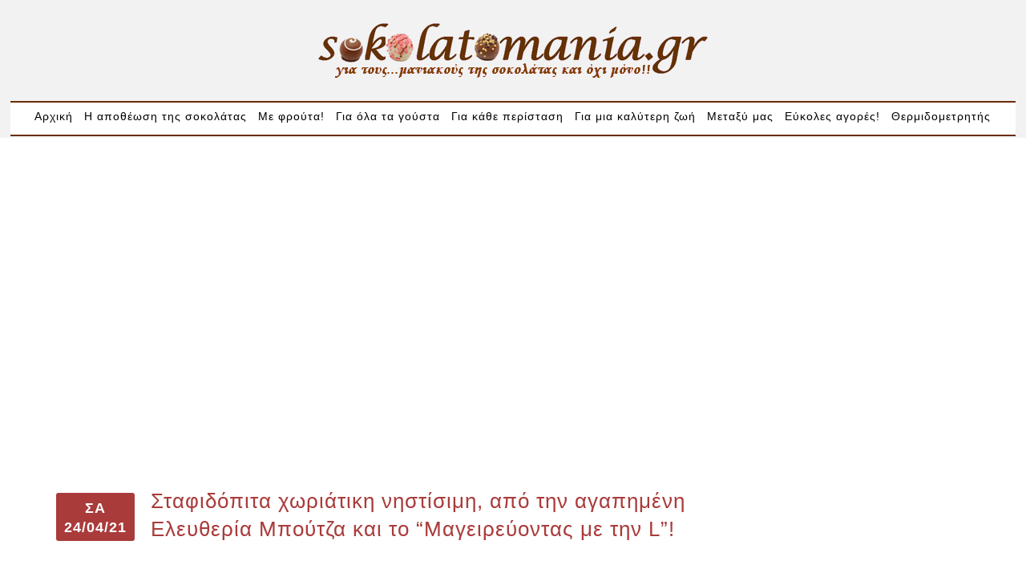

--- FILE ---
content_type: text/html; charset=UTF-8
request_url: https://www.sokolatomania.gr/gia-kathe-peristasi/nistisimes-yperoxes/stafidopita-xoriatiki-nistisimi-mageireyontas-me-tin-l/
body_size: 25200
content:
<!DOCTYPE html><html lang="en"><head><meta charset="utf-8" /><link rel="preconnect" href="https://fonts.gstatic.com/" crossorigin /><link media="all" href="https://static.sokolatomania.gr/cache/autoptimize/css/autoptimize_3cbc50e4b28137710d0d9d4ce5fb10b5.css" rel="stylesheet"><link media="screen" href="https://static.sokolatomania.gr/cache/autoptimize/css/autoptimize_559714942907f5a6f22c120ad4aa375b.css" rel="stylesheet"><title>Σταφιδόπιτα χωριάτικη νηστίσιμη! | Sokolatomania Sokolatomania</title><meta name="description" content="Η νηστίσιμη χωριάτικη σταφιδόπιτα είναι ένα εξαιρετικά θρεπτικό γλυκό, χωρίς περιττά λιπαρά." /><meta name="keywords" content="vegan, νηστίσιμες &amp; υπέροχες, παραδοσιακά &amp; αξεπέραστα, χωρίς σοκολάτα, κέικ νηστίσιμο, σταφιδόψωμα, σταφύλι" /><meta name="description" content="Η νηστίσιμη χωριάτικη σταφιδόπιτα είναι ένα εξαιρετικά θρεπτικό γλυκό, χωρίς περιττά λιπαρά." /><meta property="og:image" content="https://static.sokolatomania.gr/uploads/2021/04/177306805_4319451791423106_8071911898025199883_n.jpg" /><meta property="og:image:width" content="1440" /><meta property="og:image:height" content="1080" /><meta property="og:locale" content="el_GR" /><meta property="og:type" content="article" /><meta property="og:title" content="Σταφιδόπιτα χωριάτικη νηστίσιμη! | Sokolatomania" /><meta property="og:description" content="Η νηστίσιμη χωριάτικη σταφιδόπιτα είναι ένα εξαιρετικά θρεπτικό γλυκό, χωρίς περιττά λιπαρά." /><meta property="og:url" content="https://www.sokolatomania.gr/gia-kathe-peristasi/nistisimes-yperoxes/stafidopita-xoriatiki-nistisimi-mageireyontas-me-tin-l/" /><meta property="og:site_name" content="Sokolatomania" /><meta property="og:updated_time" content="2021-07-06T17:40+00:00" /><meta property="article:published_time" content="2021-04-24T22:18+00:00" /><meta property="article:modified_time" content="2021-07-06T17:40+00:00" /><meta name="twitter:card" content="summary_large_image" /><meta name="twitter:title" content="Σταφιδόπιτα χωριάτικη νηστίσιμη! | Sokolatomania" /><meta name="twitter:description" content="Η νηστίσιμη χωριάτικη σταφιδόπιτα είναι ένα εξαιρετικά θρεπτικό γλυκό, χωρίς περιττά λιπαρά." /><meta name="twitter:image" content="https://static.sokolatomania.gr/uploads/2021/04/177306805_4319451791423106_8071911898025199883_n.jpg" /><meta name="twitter:image:width" content="1440" /><meta name="twitter:image:height" content="1080" /><link rel="canonical" href="https://www.sokolatomania.gr/gia-kathe-peristasi/nistisimes-yperoxes/stafidopita-xoriatiki-nistisimi-mageireyontas-me-tin-l/" /> <script type="application/ld+json">{"@context":"https://schema.org","@type":"BreadcrumbList","itemListElement":[{"@type":"ListItem","position":1,"item":{"@id":"https://www.sokolatomania.gr/","name":"\u0393\u03b9\u03b1 \u03c4\u03bf\u03c5\u03c2&#8230; \u03bc\u03b1\u03bd\u03b9\u03b1\u03ba\u03bf\u03cd\u03c2 \u03c4\u03b7\u03c2 \u03c3\u03bf\u03ba\u03bf\u03bb\u03ac\u03c4\u03b1\u03c2 \u03ba\u03b1\u03b9 \u03cc\u03c7\u03b9 \u03bc\u03cc\u03bd\u03bf&#8230; !!!!!!!"}},{"@type":"ListItem","position":2,"item":{"@id":"https://www.sokolatomania.gr/category/gia-kathe-peristasi/","name":"\u0393\u03b9\u03b1 \u03ba\u03ac\u03b8\u03b5 \u03c0\u03b5\u03c1\u03af\u03c3\u03c4\u03b1\u03c3\u03b7"}},{"@type":"ListItem","position":3,"item":{"@id":"https://www.sokolatomania.gr/category/gia-kathe-peristasi/nistisimes-yperoxes/","name":"\u039d\u03b7\u03c3\u03c4\u03af\u03c3\u03b9\u03bc\u03b5\u03c2 &amp; \u03c5\u03c0\u03ad\u03c1\u03bf\u03c7\u03b5\u03c2"}},{"@type":"ListItem","position":4,"item":{"@id":"https://www.sokolatomania.gr/gia-kathe-peristasi/nistisimes-yperoxes/stafidopita-xoriatiki-nistisimi-mageireyontas-me-tin-l/","name":"\u03a3\u03c4\u03b1\u03c6\u03b9\u03b4\u03cc\u03c0\u03b9\u03c4\u03b1 \u03c7\u03c9\u03c1\u03b9\u03ac\u03c4\u03b9\u03ba\u03b7 \u03bd\u03b7\u03c3\u03c4\u03af\u03c3\u03b9\u03bc\u03b7!"}}]}</script> <link rel='dns-prefetch' href='//static.sokolatomania.gr' /><link rel='dns-prefetch' href='//s.w.org' /><link rel="alternate" type="application/rss+xml" title="Ροή Σχολίων Σταφιδόπιτα χωριάτικη νηστίσιμη, από την αγαπημένη Ελευθερία Μπούτζα και το &#8220;Μαγειρεύοντας με την L&#8221;! &raquo; Sokolatomania" href="https://www.sokolatomania.gr/gia-kathe-peristasi/nistisimes-yperoxes/stafidopita-xoriatiki-nistisimi-mageireyontas-me-tin-l/feed/" /><link rel='stylesheet' id='wp_bannerize_pro_slugwp-bannerize-admin-barmincss-css'  href='https://static.sokolatomania.gr/plugins/wp-bannerize-pro/public/css/wp-bannerize-admin-bar.min.css?ver=1.5.2' type='text/css' media='all' /><link data-optimized="1" rel='stylesheet' id='dashicons-css'  href='https://static.sokolatomania.gr/litespeed/css/d808af202cada158896a3caf21386386.css?ver=7b834' type='text/css' media='all' /> <script type="054e6bee9a51c3716fc9e449-text/javascript" src='https://www.sokolatomania.gr/wp-includes/js/jquery/jquery.js?ver=1.12.4-wp'></script> <script type="054e6bee9a51c3716fc9e449-text/javascript" src='https://www.sokolatomania.gr/wp-includes/js/jquery/jquery-migrate.min.js?ver=1.4.1'></script> <script type='application/json' id="wpp-json">{"sampling_active":0,"sampling_rate":100,"ajax_url":"https:\/\/www.sokolatomania.gr\/wp-json\/wordpress-popular-posts\/v1\/popular-posts","api_url":"https:\/\/www.sokolatomania.gr\/wp-json\/wordpress-popular-posts","ID":56791,"token":"b303fc5b85","lang":0,"debug":0}</script> <script type="054e6bee9a51c3716fc9e449-text/javascript" src='https://static.sokolatomania.gr/plugins/wordpress-popular-posts/assets/js/wpp.min.js?ver=5.5.1'></script> <link rel='https://api.w.org/' href='https://www.sokolatomania.gr/wp-json/' /><link rel="EditURI" type="application/rsd+xml" title="RSD" href="https://www.sokolatomania.gr/xmlrpc.php?rsd" /><link rel="wlwmanifest" type="application/wlwmanifest+xml" href="https://www.sokolatomania.gr/wp-includes/wlwmanifest.xml" /><link rel="alternate" type="application/json+oembed" href="https://www.sokolatomania.gr/wp-json/oembed/1.0/embed?url=https%3A%2F%2Fwww.sokolatomania.gr%2Fgia-kathe-peristasi%2Fnistisimes-yperoxes%2Fstafidopita-xoriatiki-nistisimi-mageireyontas-me-tin-l%2F" /><link rel="alternate" type="text/xml+oembed" href="https://www.sokolatomania.gr/wp-json/oembed/1.0/embed?url=https%3A%2F%2Fwww.sokolatomania.gr%2Fgia-kathe-peristasi%2Fnistisimes-yperoxes%2Fstafidopita-xoriatiki-nistisimi-mageireyontas-me-tin-l%2F&#038;format=xml" />  <script type="054e6bee9a51c3716fc9e449-text/javascript">var sf_position = '0';
				var sf_templates = "<a href=\"{search_url_escaped}\"><span class=\"sf_text\">\u0394\u03b5\u03af\u03c4\u03b5 \u03c0\u03b5\u03c1\u03b9\u03c3\u03c3\u03cc\u03c4\u03b5\u03c1\u03b1 \u03b1\u03c0\u03bf\u03c4\u03b5\u03bb\u03ad\u03c3\u03bc\u03b1\u03c4\u03b1 \u03b3\u03b9\u03b1 \u03c4\u03bf\u03bd \u03cc\u03c1\u03bf \"{search_value}\"<\/span><span class=\"sf_small\">\u03a0\u03c1\u03bf\u03b2\u03bf\u03bb\u03ae {total} \u03b1\u03c0\u03bf\u03c4\u03b5\u03bb\u03b5\u03c3\u03bc\u03ac\u03c4\u03c9\u03bd<\/span><\/a>";
				var sf_input = '.sf_input';
				jQuery(document).ready(function(){
					jQuery(sf_input).ajaxyLiveSearch({"expand":"0","searchUrl":"http:\/\/sokolatomania.gr\/?s=%s","text":"\u0391\u03bd\u03b1\u03b6\u03ae\u03c4\u03b7\u03c3\u03b7","delay":"500","iwidth":"180","width":"320","ajaxUrl":"https:\/\/www.sokolatomania.gr\/wp-admin\/admin-ajax.php","rtl":"0"});
					jQuery(".sf_ajaxy-selective-input").keyup(function() {
						var width = jQuery(this).val().length * 8;
						if(width < 50) {
							width = 50;
						}
						jQuery(this).width(width);
					});
					jQuery(".sf_ajaxy-selective-search").click(function() {
						jQuery(this).find(".sf_ajaxy-selective-input").focus();
					});
					jQuery(".sf_ajaxy-selective-close").click(function() {
						jQuery(this).parent().remove();
					});
				});</script> <style id="wpp-loading-animation-styles">@-webkit-keyframes bgslide{from{background-position-x:0}to{background-position-x:-200%}}@keyframes bgslide{from{background-position-x:0}to{background-position-x:-200%}}.wpp-widget-placeholder,.wpp-widget-block-placeholder{margin:0 auto;width:60px;height:3px;background:#dd3737;background:linear-gradient(90deg,#dd3737 0%,#571313 10%,#dd3737 100%);background-size:200% auto;border-radius:3px;-webkit-animation:bgslide 1s infinite linear;animation:bgslide 1s infinite linear}</style>
<script async src="https://www.googletagmanager.com/gtag/js?id=G-RQ305K21VF" type="054e6bee9a51c3716fc9e449-text/javascript"></script><script type="054e6bee9a51c3716fc9e449-text/javascript">window.dataLayer = window.dataLayer || [];  function gtag(){dataLayer.push(arguments);}  gtag('js', new Date());  gtag('config', 'G-RQ305K21VF');</script> <style>#related_posts_thumbnails li{
				border-right: 1px solid #dddddd;
				background-color: #ffffff			}
			#related_posts_thumbnails li:hover{
				background-color: #eeeeee;
			}
			.relpost_content{
				font-size:	12px;
				color: 		#333333;
			}
			.relpost-block-single{
				background-color: #ffffff;
				border-right: 1px solid  #dddddd;
				border-left: 1px solid  #dddddd;
				margin-right: -1px;
			}
			.relpost-block-single:hover{
				background-color: #eeeeee;
			}</style><style type="text/css"></style> <script type="054e6bee9a51c3716fc9e449-text/javascript">window.ajaxurl = "https://www.sokolatomania.gr/wp-admin/admin-ajax.php"
        window.WPBannerize = {
    "General": {
        "impressions_enabled": "0",
        "clicks_enabled": "1"
    },
    "Layout": {
        "top": 0,
        "right": 0,
        "bottom": 0,
        "left": 0
    }
};</script> <script type="054e6bee9a51c3716fc9e449-text/javascript">var WPXBannerizePreferencesGeneralaBranch ={"impressions_enabled":"on","clicks_enabled":"on"};</script><style>.synved-social-resolution-single {
display: inline-block;
}
.synved-social-resolution-normal {
display: inline-block;
}
.synved-social-resolution-hidef {
display: none;
}

@media only screen and (min--moz-device-pixel-ratio: 2),
only screen and (-o-min-device-pixel-ratio: 2/1),
only screen and (-webkit-min-device-pixel-ratio: 2),
only screen and (min-device-pixel-ratio: 2),
only screen and (min-resolution: 2dppx),
only screen and (min-resolution: 192dpi) {
	.synved-social-resolution-normal {
	display: none;
	}
	.synved-social-resolution-hidef {
	display: inline-block;
	}
}</style><meta name="viewport" content="width=device-width, initial-scale=1, maximum-scale=1" /> <!--[if lt IE 9]> <script src="https://css3-mediaqueries-js.googlecode.com/svn/trunk/css3-mediaqueries.js"></script> <![endif]--> <!--[if IE]> <script src="https://html5shiv.googlecode.com/svn/trunk/html5.js"></script> <![endif]--><link rel="preload" href="https://fonts.gstatic.com/s/googlesansdisplay/v14/ea8FacM9Wef3EJPWRrHjgE4B6CnlZxHVDv79oT3ZQZQ.woff2" as="font" type="font/woff2" crossorigin="anonymous"><link rel="preload" href="https://fonts.gstatic.com/s/roboto/v20/KFOlCnqEu92Fr1MmEU9fBBc4AMP6lQ.woff2" as="font" type="font/woff2" crossorigin="anonymous"><link rel="preload" href="https://fonts.gstatic.com/s/roboto/v20/KFOmCnqEu92Fr1Mu4mxKKTU1Kg.woff2" as="font" type="font/woff2" crossorigin="anonymous"><link rel="preload" href="https://fonts.gstatic.com/s/roboto/v18/KFOmCnqEu92Fr1Mu4mxKKTU1Kg.woff2" as="font" type="font/woff2" crossorigin="anonymous"><link rel="preload" href="https://fonts.gstatic.com/s/googlesansdisplay/v14/ea8FacM9Wef3EJPWRrHjgE4B6CnlZxHVDv39oT3ZQZRENA.woff2" as="font" type="font/woff2" crossorigin="anonymous"> <script src="https://code.jquery.com/jquery-1.11.1.min.js" type="054e6bee9a51c3716fc9e449-text/javascript"></script> 
 <script src="https://static.sokolatomania.gr/themes/CleanBlogThemeRes/js/jquery.slicknav.js" type="054e6bee9a51c3716fc9e449-text/javascript"></script> <script src="https://static.sokolatomania.gr/themes/CleanBlogThemeRes/js/retina-1.1.0.min.js" type="054e6bee9a51c3716fc9e449-text/javascript"></script> <script src="https://static.sokolatomania.gr/themes/CleanBlogThemeRes/js/imagesloaded.js" type="054e6bee9a51c3716fc9e449-text/javascript"></script> <link rel="icon" href="https://static.sokolatomania.gr/themes/CleanBlogThemeRes/favicon.ico" type="image/x-icon" /> <script defer="defer" src="https://static.sokolatomania.gr/themes/CleanBlogThemeRes/js/masonry.pkgd.min.js" type="054e6bee9a51c3716fc9e449-text/javascript"></script> <script src="https://static.sokolatomania.gr/themes/CleanBlogThemeRes/js/scripts.js" type="054e6bee9a51c3716fc9e449-text/javascript"></script> <style type="text/css">body {
			
		
	}</style></head><body class="post-template-default single single-post postid-56791 single-format-standard vegan nistisimes-yperoxes paradosiaka-axeperasta xoris-sokolata  bannerize-body"><header id="header"><div class="header_bottom"><div class="container"><div class="full_logo_cont"> <a href="https://www.sokolatomania.gr"><img src="https://www.sokolatomania.gr/wp-content/uploads/2011/07/pink_logo32.png" class="logo" alt="logo" /></a></div><div class="clear"></div><div class="header_menu"><div class="menu_cont"><ul id="main_header_menu" class="menu"><li id="menu-item-19484" class="menu-item menu-item-type-custom menu-item-object-custom menu-item-19484"><a href="/">Αρχική</a></li><li id="menu-item-648" class="menu-item menu-item-type-taxonomy menu-item-object-category menu-item-has-children menu-item-648"><a href="https://www.sokolatomania.gr/category/apotheosi-tis-sokolatas/">Η αποθέωση της σοκολάτας</a><ul class="sub-menu"><li id="menu-item-674" class="menu-item menu-item-type-taxonomy menu-item-object-category menu-item-674"><a href="https://www.sokolatomania.gr/category/apotheosi-tis-sokolatas/yperoxes-sokotourtes/">Υπέροχες σοκοτούρτες-πάστες-παστάκια</a></li><li id="menu-item-673" class="menu-item menu-item-type-taxonomy menu-item-object-category menu-item-673"><a href="https://www.sokolatomania.gr/category/apotheosi-tis-sokolatas/tartes-tartakia-sokolatenia/">Τάρτες, ταρτάκια μες την σοκολάτα</a></li><li id="menu-item-649" class="menu-item menu-item-type-taxonomy menu-item-object-category menu-item-649"><a href="https://www.sokolatomania.gr/category/apotheosi-tis-sokolatas/brownies-smuffins-cakes/">Brownies, muffins, cupcakes</a></li><li id="menu-item-876" class="menu-item menu-item-type-taxonomy menu-item-object-category menu-item-876"><a href="https://www.sokolatomania.gr/category/apotheosi-tis-sokolatas/cakes-sokolatenia/">cakes σοκολατένια</a></li><li id="menu-item-1139" class="menu-item menu-item-type-taxonomy menu-item-object-category menu-item-1139"><a href="https://www.sokolatomania.gr/category/apotheosi-tis-sokolatas/sokolatenia-axeperasta/">Σοκολατένια αξεπέραστα</a></li><li id="menu-item-656" class="menu-item menu-item-type-taxonomy menu-item-object-category menu-item-656"><a href="https://www.sokolatomania.gr/category/apotheosi-tis-sokolatas/pralina-fountoukiou/">Πραλίνα φουντουκιού η λατρεμένη</a></li><li id="menu-item-651" class="menu-item menu-item-type-taxonomy menu-item-object-category menu-item-651"><a href="https://www.sokolatomania.gr/category/apotheosi-tis-sokolatas/amartoles-sokolatopites/">Αμαρτωλές σοκολατόπιτες</a></li><li id="menu-item-672" class="menu-item menu-item-type-taxonomy menu-item-object-category menu-item-672"><a href="https://www.sokolatomania.gr/category/apotheosi-tis-sokolatas/sokolatakia-troufes/">Σοκολατάκια, τρούφες, fudge, φοντάν, καριόκες</a></li><li id="menu-item-650" class="menu-item menu-item-type-taxonomy menu-item-object-category menu-item-650"><a href="https://www.sokolatomania.gr/category/apotheosi-tis-sokolatas/cheesecakes-sokooniro/">Cheesecakes &#8220;Σοκοόνειρο&#8221;</a></li><li id="menu-item-1714" class="menu-item menu-item-type-taxonomy menu-item-object-category menu-item-1714"><a href="https://www.sokolatomania.gr/category/apotheosi-tis-sokolatas/apithana-tiramisou/">Απίθανα τιραμισού</a></li><li id="menu-item-653" class="menu-item menu-item-type-taxonomy menu-item-object-category menu-item-653"><a href="https://www.sokolatomania.gr/category/apotheosi-tis-sokolatas/leyki-thea/">Η λευκή &#8220;θεά&#8221;</a></li><li id="menu-item-652" class="menu-item menu-item-type-taxonomy menu-item-object-category menu-item-652"><a href="https://www.sokolatomania.gr/category/apotheosi-tis-sokolatas/veloudines-mous-kremes/">Βελούδινες μους, κρέμες</a></li><li id="menu-item-654" class="menu-item menu-item-type-taxonomy menu-item-object-category menu-item-654"><a href="https://www.sokolatomania.gr/category/apotheosi-tis-sokolatas/kormoi-sokolatenioi/">Κορμοί &#8211; Ρολά Σοκολάτας</a></li><li id="menu-item-655" class="menu-item menu-item-type-taxonomy menu-item-object-category menu-item-655"><a href="https://www.sokolatomania.gr/category/apotheosi-tis-sokolatas/biskotokataskeyes/">Σοκολατο&#8230;μπισκοτοκατασκευές</a></li><li id="menu-item-867" class="menu-item menu-item-type-taxonomy menu-item-object-category menu-item-867"><a href="https://www.sokolatomania.gr/category/apotheosi-tis-sokolatas/karidia-sokolata/">καρύδια &#038; σοκολατα</a></li><li id="menu-item-994" class="menu-item menu-item-type-taxonomy menu-item-object-category menu-item-994"><a href="https://www.sokolatomania.gr/category/apotheosi-tis-sokolatas/kastano-sokolata/">κάστανο &#038; σοκολάτα</a></li></ul></li><li id="menu-item-670" class="menu-item menu-item-type-taxonomy menu-item-object-category menu-item-has-children menu-item-670"><a href="https://www.sokolatomania.gr/category/froutenies-iperoxes/">Με φρούτα!</a><ul class="sub-menu"><li id="menu-item-1106" class="menu-item menu-item-type-taxonomy menu-item-object-category menu-item-1106"><a href="https://www.sokolatomania.gr/category/froutenies-iperoxes/pites-tartes-tourtes-cakes-frouton/">Πίτες, τάρτες, τούρτες, cakes φρούτων</a></li><li id="menu-item-41658" class="menu-item menu-item-type-taxonomy menu-item-object-category menu-item-41658"><a href="https://www.sokolatomania.gr/category/froutenies-iperoxes/karotaki-kai-sta-gluka/">Τα αγαπημένα του&#8230;Bugs Bunny !!</a></li><li id="menu-item-52319" class="menu-item menu-item-type-taxonomy menu-item-object-category menu-item-52319"><a href="https://www.sokolatomania.gr/category/kolokutha/">Η Κολοκύθα της&#8230;Σταχτοπούτας!</a></li><li id="menu-item-667" class="menu-item menu-item-type-taxonomy menu-item-object-category menu-item-667"><a href="https://www.sokolatomania.gr/category/froutenies-iperoxes/milo-axladi/">μήλο, αχλάδι</a></li><li id="menu-item-669" class="menu-item menu-item-type-taxonomy menu-item-object-category menu-item-669"><a href="https://www.sokolatomania.gr/category/froutenies-iperoxes/portokali-mantarini-grapefruit/">Πορτοκάλι, μανταρίνι, grape fruit</a></li><li id="menu-item-664" class="menu-item menu-item-type-taxonomy menu-item-object-category menu-item-664"><a href="https://www.sokolatomania.gr/category/froutenies-iperoxes/lemonaki-mirodato/">Λεμονάκι, μυρωδάτο</a></li><li id="menu-item-705" class="menu-item menu-item-type-taxonomy menu-item-object-category menu-item-705"><a href="https://www.sokolatomania.gr/category/froutenies-iperoxes/karpouzi-peponi/">Καρπούζι, πεπόνι</a></li><li id="menu-item-2058" class="menu-item menu-item-type-taxonomy menu-item-object-category menu-item-2058"><a href="https://www.sokolatomania.gr/category/froutenies-iperoxes/rodakino-verikoko-damaskino-syko/">Ροδάκινο, βερύκκοκο, δαμάσκηνο, σύκο, σταφύλι</a></li><li id="menu-item-1162" class="menu-item menu-item-type-taxonomy menu-item-object-category menu-item-1162"><a href="https://www.sokolatomania.gr/category/froutenies-iperoxes/kokkina-frouta/">Φράουλες, κεράσια, βύσσινα, φρούτα του δάσους</a></li><li id="menu-item-663" class="menu-item menu-item-type-taxonomy menu-item-object-category menu-item-663"><a href="https://www.sokolatomania.gr/category/froutenies-iperoxes/kidoni-iperoxo/">κυδώνι, το υπέροχο</a></li><li id="menu-item-671" class="menu-item menu-item-type-taxonomy menu-item-object-category menu-item-671"><a href="https://www.sokolatomania.gr/category/froutenies-iperoxes/rodi-thaumatourgo/">ρόδι, το θαυματουργό</a></li><li id="menu-item-668" class="menu-item menu-item-type-taxonomy menu-item-object-category menu-item-668"><a href="https://www.sokolatomania.gr/category/froutenies-iperoxes/banana-monadiki/">Μπανάνα η μοναδική</a></li><li id="menu-item-662" class="menu-item menu-item-type-taxonomy menu-item-object-category menu-item-662"><a href="https://www.sokolatomania.gr/category/froutenies-iperoxes/karida-agapimeni-ananas-exotikos/">Εξωτικά: Καρύδα, ανανάς, μάνγκο</a></li><li id="menu-item-665" class="menu-item menu-item-type-taxonomy menu-item-object-category menu-item-665"><a href="https://www.sokolatomania.gr/category/froutenies-iperoxes/marmelades-glyko-koutaliou/">Μαρμελάδες, γλυκά του κουταλιού</a></li></ul></li><li id="menu-item-638" class="menu-item menu-item-type-taxonomy menu-item-object-category current-post-ancestor menu-item-has-children menu-item-638"><a href="https://www.sokolatomania.gr/category/gia-ola-ta-gousta/">Για όλα τα γούστα</a><ul class="sub-menu"><li id="menu-item-41638" class="menu-item menu-item-type-taxonomy menu-item-object-category menu-item-41638"><a href="https://www.sokolatomania.gr/category/gia-ola-ta-gousta/ion-sweets/">ION SWEETS , από την αγαπημένη μας ΙON !!</a></li><li id="menu-item-880" class="menu-item menu-item-type-taxonomy menu-item-object-category menu-item-880"><a href="https://www.sokolatomania.gr/category/gia-ola-ta-gousta/biskota-koulouria-cookies-bares-macarons/">Μπισκότα, κουλούρια, cookies, μπάρες, macarons!</a></li><li id="menu-item-982" class="menu-item menu-item-type-taxonomy menu-item-object-category current-post-ancestor current-menu-parent current-post-parent menu-item-982"><a href="https://www.sokolatomania.gr/category/gia-ola-ta-gousta/xoris-sokolata/">χωρίς σοκολάτα</a></li><li id="menu-item-1090" class="menu-item menu-item-type-taxonomy menu-item-object-category menu-item-1090"><a href="https://www.sokolatomania.gr/category/gia-ola-ta-gousta/yperoxa-cheesecakes/">υπέροχα cheesecakes</a></li><li id="menu-item-957" class="menu-item menu-item-type-taxonomy menu-item-object-category menu-item-957"><a href="https://www.sokolatomania.gr/category/gia-ola-ta-gousta/kremes-mous-zele/">Κρέμες, μους, ζελέ</a></li><li id="menu-item-885" class="menu-item menu-item-type-taxonomy menu-item-object-category menu-item-885"><a href="https://www.sokolatomania.gr/category/gia-ola-ta-gousta/sokolato-froutenies/">Σοκολατο..φρουτένιες!!!</a></li><li id="menu-item-12471" class="menu-item menu-item-type-taxonomy menu-item-object-category menu-item-12471"><a href="https://www.sokolatomania.gr/category/gia-ola-ta-gousta/me-aroma-geusi-kafe/">με άρωμα &#038; γεύση καφέ!</a></li><li id="menu-item-16621" class="menu-item menu-item-type-taxonomy menu-item-object-category menu-item-16621"><a href="https://www.sokolatomania.gr/category/gia-ola-ta-gousta/me-taxini/">Με ταχίνι</a></li><li id="menu-item-9900" class="menu-item menu-item-type-taxonomy menu-item-object-category menu-item-9900"><a href="https://www.sokolatomania.gr/category/gia-ola-ta-gousta/me-giaourti/">με γιαούρτι</a></li><li id="menu-item-675" class="menu-item menu-item-type-taxonomy menu-item-object-category menu-item-675"><a href="https://www.sokolatomania.gr/category/gia-ola-ta-gousta/ximi-rofimata-pota/">Χυμοί, ροφήματα, ποτά</a></li><li id="menu-item-666" class="menu-item menu-item-type-taxonomy menu-item-object-category menu-item-666"><a href="https://www.sokolatomania.gr/category/gia-ola-ta-gousta/me-karidia/">Με καρύδια</a></li><li id="menu-item-5634" class="menu-item menu-item-type-taxonomy menu-item-object-category menu-item-5634"><a href="https://www.sokolatomania.gr/category/gia-ola-ta-gousta/me-karamela/">με καραμέλα !</a></li><li id="menu-item-3935" class="menu-item menu-item-type-taxonomy menu-item-object-category menu-item-3935"><a href="https://www.sokolatomania.gr/category/gia-ola-ta-gousta/fistikovoutiro/">με φυστικοβούτυρο</a></li></ul></li><li id="menu-item-8477" class="menu-item menu-item-type-taxonomy menu-item-object-category current-post-ancestor menu-item-has-children menu-item-8477"><a href="https://www.sokolatomania.gr/category/gia-kathe-peristasi/">Για κάθε περίσταση</a><ul class="sub-menu"><li id="menu-item-644" class="menu-item menu-item-type-taxonomy menu-item-object-category menu-item-644"><a href="https://www.sokolatomania.gr/category/gia-kathe-peristasi/eykola-grigora/">Εύκολα και γρήγορα</a></li><li id="menu-item-53368" class="menu-item menu-item-type-taxonomy menu-item-object-category menu-item-53368"><a href="https://www.sokolatomania.gr/category/gia-kathe-peristasi/paidiko-party/">Παιδικό Party!</a></li><li id="menu-item-643" class="menu-item menu-item-type-taxonomy menu-item-object-category menu-item-643"><a href="https://www.sokolatomania.gr/category/gia-ola-ta-gousta/glukolixoudies-gia-mpompires/">Γλυκολιχουδιές για μπόμπιρες</a></li><li id="menu-item-642" class="menu-item menu-item-type-taxonomy menu-item-object-category menu-item-642"><a href="https://www.sokolatomania.gr/category/gia-ola-ta-gousta/gia-to-proino-oxi-mono/">Για το πρωινό και όχι μόνο</a></li><li id="menu-item-646" class="menu-item menu-item-type-taxonomy menu-item-object-category menu-item-646"><a href="https://www.sokolatomania.gr/category/gia-ola-ta-gousta/pagomenoi-peirasmoi/">Παγωμένοι πειρασμοί</a></li><li id="menu-item-8113" class="menu-item menu-item-type-taxonomy menu-item-object-category menu-item-8113"><a href="https://www.sokolatomania.gr/category/gia-kathe-peristasi/glyka-psygeiou/">Γλυκά ψυγείου</a></li><li id="menu-item-3548" class="menu-item menu-item-type-taxonomy menu-item-object-category current-post-ancestor current-menu-parent current-post-parent menu-item-3548"><a href="https://www.sokolatomania.gr/category/gia-kathe-peristasi/nistisimes-yperoxes/">Νηστίσιμες &#038; υπέροχες</a></li><li id="menu-item-647" class="menu-item menu-item-type-taxonomy menu-item-object-category current-post-ancestor current-menu-parent current-post-parent menu-item-647"><a href="https://www.sokolatomania.gr/category/gia-kathe-peristasi/paradosiaka-axeperasta/">Παραδοσιακά &#038; Αξεπέραστα</a></li><li id="menu-item-52320" class="menu-item menu-item-type-taxonomy menu-item-object-category menu-item-52320"><a href="https://www.sokolatomania.gr/category/halloween/">Trick or Treat ?? Halloween!</a></li><li id="menu-item-639" class="menu-item menu-item-type-taxonomy menu-item-object-category menu-item-639"><a href="https://www.sokolatomania.gr/category/gia-kathe-peristasi/kala-xristougenna/">&#8220;Καλά Χριστούγεννα!&#8221;</a></li><li id="menu-item-640" class="menu-item menu-item-type-taxonomy menu-item-object-category menu-item-640"><a href="https://www.sokolatomania.gr/category/gia-kathe-peristasi/kalopasxa/">&#8220;Καλό Πάσχα&#8221;</a></li><li id="menu-item-1618" class="menu-item menu-item-type-taxonomy menu-item-object-category menu-item-1618"><a href="https://www.sokolatomania.gr/category/gia-kathe-peristasi/agios-valentinos/">Αγιος Βαλεντίνος</a></li><li id="menu-item-641" class="menu-item menu-item-type-taxonomy menu-item-object-category menu-item-641"><a href="https://www.sokolatomania.gr/category/gia-kathe-peristasi/apo-0lokliro-ton-kosmo/">Από ολόκληρο τον πλανήτη</a></li></ul></li><li id="menu-item-632" class="menu-item menu-item-type-taxonomy menu-item-object-category current-post-ancestor menu-item-has-children menu-item-632"><a href="https://www.sokolatomania.gr/category/gia-mia-kaliteri-zoi/">Για μια καλύτερη ζωή</a><ul class="sub-menu"><li id="menu-item-636" class="menu-item menu-item-type-taxonomy menu-item-object-category menu-item-636"><a href="https://www.sokolatomania.gr/category/gia-mia-kaliteri-zoi/oi-eidikoi-miloyn-symboyleyoyn/">Οι ειδικοί μιλούν &#038; συμβουλεύουν</a></li><li id="menu-item-30878" class="menu-item menu-item-type-taxonomy menu-item-object-category menu-item-30878"><a href="https://www.sokolatomania.gr/category/gia-mia-kaliteri-zoi/gia-tous-diavitikous-mas-filous/">Για τους διαβητικούς μας φίλους!</a></li><li id="menu-item-4974" class="menu-item menu-item-type-taxonomy menu-item-object-category menu-item-4974"><a href="https://www.sokolatomania.gr/category/gia-mia-kaliteri-zoi/me-stevia/">με στέβια</a></li><li id="menu-item-52332" class="menu-item menu-item-type-taxonomy menu-item-object-category current-post-ancestor current-menu-parent current-post-parent menu-item-52332"><a href="https://www.sokolatomania.gr/category/gia-mia-kaliteri-zoi/vegan/">Vegan</a></li><li id="menu-item-43518" class="menu-item menu-item-type-taxonomy menu-item-object-category menu-item-43518"><a href="https://www.sokolatomania.gr/category/gia-mia-kaliteri-zoi/keto-recipes/">KETO&#8230;MANIA !!!</a></li><li id="menu-item-44624" class="menu-item menu-item-type-taxonomy menu-item-object-category menu-item-44624"><a href="https://www.sokolatomania.gr/category/gia-mia-kaliteri-zoi/xaroupi/">Με χαρούπι, το νόστιμο και υγιεινό!</a></li><li id="menu-item-676" class="menu-item menu-item-type-taxonomy menu-item-object-category menu-item-676"><a href="https://www.sokolatomania.gr/category/gia-mia-kaliteri-zoi/xoris-glouteni/">Χωρίς γλουτένη</a></li><li id="menu-item-28709" class="menu-item menu-item-type-taxonomy menu-item-object-category menu-item-28709"><a href="https://www.sokolatomania.gr/category/gia-mia-kaliteri-zoi/horis-lactozi/">Xωρίς λακτόζη</a></li><li id="menu-item-677" class="menu-item menu-item-type-taxonomy menu-item-object-category menu-item-677"><a href="https://www.sokolatomania.gr/category/gia-mia-kaliteri-zoi/xoris-tipsis-enoxes/">Τα υγιεινά μας</a></li><li id="menu-item-637" class="menu-item menu-item-type-taxonomy menu-item-object-category menu-item-637"><a href="https://www.sokolatomania.gr/category/gia-mia-kaliteri-zoi/praktika-xrisima/">Πρακτικά &#038; Χρήσιμα</a></li><li id="menu-item-31760" class="menu-item menu-item-type-taxonomy menu-item-object-category menu-item-31760"><a href="https://www.sokolatomania.gr/category/gia-mia-kaliteri-zoi/gia-mia-kaliteri-koinonia/">Για μια καλύτερη κοινωνία</a></li><li id="menu-item-3140" class="menu-item menu-item-type-taxonomy menu-item-object-category menu-item-3140"><a href="https://www.sokolatomania.gr/category/gia-mia-kaliteri-zoi/sokolatotherapia/">Σοκολατο&#8230;θεραπεία</a></li><li id="menu-item-634" class="menu-item menu-item-type-taxonomy menu-item-object-category menu-item-634"><a href="https://www.sokolatomania.gr/category/gia-mia-kaliteri-zoi/gia-xaroumeni-diathesi/">Για χαρούμενη διάθεση</a></li></ul></li><li id="menu-item-657" class="menu-item menu-item-type-taxonomy menu-item-object-category menu-item-has-children menu-item-657"><a href="https://www.sokolatomania.gr/category/metaxi-mas/">Μεταξύ μας</a><ul class="sub-menu"><li id="menu-item-965" class="menu-item menu-item-type-taxonomy menu-item-object-category menu-item-965"><a href="https://www.sokolatomania.gr/category/metaxi-mas/sinergates-mas/">οι  επιστημονικοί μας συνεργάτες</a></li><li id="menu-item-661" class="menu-item menu-item-type-taxonomy menu-item-object-category menu-item-661"><a href="https://www.sokolatomania.gr/category/metaxi-mas/protino-gia-sas/">To sokolatomania.gr προτείνει για σας!!</a></li><li id="menu-item-15555" class="menu-item menu-item-type-taxonomy menu-item-object-category menu-item-15555"><a href="https://www.sokolatomania.gr/category/metaxi-mas/for-our-english-speaking-friends/">for our english-speaking friends</a></li><li id="menu-item-21123" class="menu-item menu-item-type-taxonomy menu-item-object-category menu-item-21123"><a href="https://www.sokolatomania.gr/category/metaxi-mas/eipan-gia-mas/">Είπαν για μας&#8230;!</a></li><li id="menu-item-659" class="menu-item menu-item-type-taxonomy menu-item-object-category menu-item-659"><a href="https://www.sokolatomania.gr/category/metaxi-mas/dia-xiros-sokolatomanias/">Δια χειρός σοκολατομανίας</a></li><li id="menu-item-660" class="menu-item menu-item-type-taxonomy menu-item-object-category menu-item-660"><a href="https://www.sokolatomania.gr/category/metaxi-mas/dikes-sas-dimiourgies/">Οι δικές σας δημιουργίες</a></li></ul></li><li id="menu-item-45347" class="menu-item menu-item-type-taxonomy menu-item-object-category menu-item-has-children menu-item-45347"><a href="https://www.sokolatomania.gr/category/xrisima/">Εύκολες αγορές!</a><ul class="sub-menu"><li id="menu-item-45472" class="menu-item menu-item-type-post_type menu-item-object-post menu-item-45472"><a href="https://www.sokolatomania.gr/xrisima/peinases/">Πείνασες ;;</a></li><li id="menu-item-45363" class="menu-item menu-item-type-post_type menu-item-object-post menu-item-45363"><a href="https://www.sokolatomania.gr/xrisima/supermarkets/">Supermarkets!</a></li><li id="menu-item-45364" class="menu-item menu-item-type-post_type menu-item-object-post menu-item-45364"><a href="https://www.sokolatomania.gr/xrisima/taxidia/">Ταξίδια!</a></li></ul></li><li id="menu-item-45308" class="menu-item menu-item-type-post_type menu-item-object-page menu-item-45308"><a href="https://www.sokolatomania.gr/%ce%b8%ce%b5%cf%81%ce%bc%ce%b9%ce%b4%ce%bf%ce%bc%ce%b5%cf%84%cf%81%ce%b7%cf%84%ce%ae%cf%82-online/">Θερμιδομετρητής</a></li></ul></div><div class="clear"></div></div><div class="clear"></div></div></div><div class="search-top"><div class="widget widget_ajaxy_sf_widget"><h2 class="widgettitle"></h2><div id="697231b76348d" class="sf_container"><form role="search" method="get" class="searchform" action="https://www.sokolatomania.gr/" ><div> <label class="screen-reader-text" for="s">Search for:</label><div class="sf_search" style="border:1px solid #eee"> <span class="sf_block"> <input style="width:180px;" class="sf_input" autocomplete="off" type="text" value="Αναζήτηση" name="s"/> <button class="sf_button searchsubmit" type="submit"><span class="sf_hidden">Αναζήτηση</span></button> </span></div></div></form></div> <script type="054e6bee9a51c3716fc9e449-text/javascript">function sf_custom_data_697231b76348d(data){ 
					data.show_category = "0";
					data.show_post_category = "0";
					data.post_types = "";
					return data;
				}
				jQuery(document).ready(function(){
					jQuery("#697231b76348d .sf_input").ajaxyLiveSearch({"expand":"0","searchUrl":"http:\/\/sokolatomania.gr\/?s=%s","text":"\u0391\u03bd\u03b1\u03b6\u03ae\u03c4\u03b7\u03c3\u03b7","delay":"500","iwidth":"180","width":"320","ajaxUrl":"https:\/\/www.sokolatomania.gr\/wp-admin\/admin-ajax.php","ajaxData":"sf_custom_data_697231b76348d","search":false,"rtl":"0"});					
				});</script></div></div><div class="social-icons-top"> <a href="https://www.facebook.com/sokolatomania.gr" target="_blank" class="facebook"></a> <a href="https://twitter.com/veniall" target="_blank" class="twitter"></a> <a href="https://gr.pinterest.com/sokolatomaniagr/" target="_blank" class="pinterest"></a> <a href="https://www.instagram.com/sokolatomania.gr/" target="_blank" class="instagram"></a></div></header><div id="text-13"><div class="textwidget"><p><script type="054e6bee9a51c3716fc9e449-text/javascript">google_ad_client = "ca-pub-3575003114786584";
/* Sokolatomania home page big */
google_ad_slot = "3018496158";
google_ad_width = 728;
google_ad_height = 90;</script><br /> <script type="054e6bee9a51c3716fc9e449-text/javascript" src="//pagead2.googlesyndication.com/pagead/show_ads.js"></script></p></div></div><div class="grid_3 suffix_1 spacer-1"><div id="wpx-bannerize-widget-13"><div class="wpx_bannerize top_internal_pages"><div data-type="wpdk-view"   style=""   id="google-horizontal-responsive-2"   class="wpx_bannerize_banner_box wpx_bannerize_banner_mime_text-plain" data-banner_id="53440" data-impressions_enabled="true" data-clicks_enabled="true" > <script async src="https://pagead2.googlesyndication.com/pagead/js/adsbygoogle.js" type="054e6bee9a51c3716fc9e449-text/javascript"></script><ins class="adsbygoogle" style="display:block" data-ad-client="ca-pub-3575003114786584" data-ad-slot="8486915755" data-ad-format="auto" data-full-width-responsive="true"></ins><script type="054e6bee9a51c3716fc9e449-text/javascript">(adsbygoogle = window.adsbygoogle || []).push({});</script> </div></div></div></div><div id="content"><div class="container"><div class="center_cont"><div class="single_inside_content"> <time class="posttime" datetime="2021-04-24T22:18">Σα 24/04/21</time><h1 class="single_title">Σταφιδόπιτα χωριάτικη νηστίσιμη, από την αγαπημένη Ελευθερία Μπούτζα και το &#8220;Μαγειρεύοντας με την L&#8221;!</h1> <span class="googlesinglebanner" style="display:block; width:100%; margin: -6px auto 0px auto; height:calc(100vw/7.8); max-width:468px; max-height:60px;"> <script async src="//pagead2.googlesyndication.com/pagead/js/adsbygoogle.js" type="054e6bee9a51c3716fc9e449-text/javascript"></script>  <ins class="adsbygoogle"
 style="display:inline-block;width: 100%; max-width:468px;height:calc(100vw/7.8); max-height:60px;"
 data-ad-client="ca-pub-3575003114786584"
 data-ad-slot="4044780557"></ins> <script type="054e6bee9a51c3716fc9e449-text/javascript">(adsbygoogle = window.adsbygoogle || []).push({});</script> </span><figure class="featured-thumbnail"><img data-lazyloaded="1" src="[data-uri]" width="730" height="410" data-src="https://static.sokolatomania.gr/uploads/2021/04/177306805_4319451791423106_8071911898025199883_n-730x410.jpg" class="attachment-single-post size-single-post wp-post-image" alt="" /><noscript><img width="730" height="410" src="https://static.sokolatomania.gr/uploads/2021/04/177306805_4319451791423106_8071911898025199883_n-730x410.jpg" class="attachment-single-post size-single-post wp-post-image" alt="" /></noscript></figure> <br/><a class="synved-social-button synved-social-button-share synved-social-size-32 synved-social-resolution-single synved-social-provider-facebook nolightbox" data-provider="facebook" target="_blank" rel="nofollow" title="Share on Facebook" href="https://www.facebook.com/sharer.php?u=https%3A%2F%2Fwww.sokolatomania.gr%2Fgia-kathe-peristasi%2Fnistisimes-yperoxes%2Fstafidopita-xoriatiki-nistisimi-mageireyontas-me-tin-l%2F&#038;t=%CE%A3%CF%84%CE%B1%CF%86%CE%B9%CE%B4%CF%8C%CF%80%CE%B9%CF%84%CE%B1%20%CF%87%CF%89%CF%81%CE%B9%CE%AC%CF%84%CE%B9%CE%BA%CE%B7%20%CE%BD%CE%B7%CF%83%CF%84%CE%AF%CF%83%CE%B9%CE%BC%CE%B7%2C%20%CE%B1%CF%80%CF%8C%20%CF%84%CE%B7%CE%BD%20%CE%B1%CE%B3%CE%B1%CF%80%CE%B7%CE%BC%CE%AD%CE%BD%CE%B7%20%CE%95%CE%BB%CE%B5%CF%85%CE%B8%CE%B5%CF%81%CE%AF%CE%B1%20%CE%9C%CF%80%CE%BF%CF%8D%CF%84%CE%B6%CE%B1%20%CE%BA%CE%B1%CE%B9%20%CF%84%CE%BF%20%E2%80%9C%CE%9C%CE%B1%CE%B3%CE%B5%CE%B9%CF%81%CE%B5%CF%8D%CE%BF%CE%BD%CF%84%CE%B1%CF%82%20%CE%BC%CE%B5%20%CF%84%CE%B7%CE%BD%20L%E2%80%9D%21&#038;s=100&#038;p&#091;url&#093;=https%3A%2F%2Fwww.sokolatomania.gr%2Fgia-kathe-peristasi%2Fnistisimes-yperoxes%2Fstafidopita-xoriatiki-nistisimi-mageireyontas-me-tin-l%2F&#038;p&#091;images&#093;&#091;0&#093;=https%3A%2F%2Fstatic.sokolatomania.gr%2Fuploads%2F2021%2F04%2F177306805_4319451791423106_8071911898025199883_n.jpg&#038;p&#091;title&#093;=%CE%A3%CF%84%CE%B1%CF%86%CE%B9%CE%B4%CF%8C%CF%80%CE%B9%CF%84%CE%B1%20%CF%87%CF%89%CF%81%CE%B9%CE%AC%CF%84%CE%B9%CE%BA%CE%B7%20%CE%BD%CE%B7%CF%83%CF%84%CE%AF%CF%83%CE%B9%CE%BC%CE%B7%2C%20%CE%B1%CF%80%CF%8C%20%CF%84%CE%B7%CE%BD%20%CE%B1%CE%B3%CE%B1%CF%80%CE%B7%CE%BC%CE%AD%CE%BD%CE%B7%20%CE%95%CE%BB%CE%B5%CF%85%CE%B8%CE%B5%CF%81%CE%AF%CE%B1%20%CE%9C%CF%80%CE%BF%CF%8D%CF%84%CE%B6%CE%B1%20%CE%BA%CE%B1%CE%B9%20%CF%84%CE%BF%20%E2%80%9C%CE%9C%CE%B1%CE%B3%CE%B5%CE%B9%CF%81%CE%B5%CF%8D%CE%BF%CE%BD%CF%84%CE%B1%CF%82%20%CE%BC%CE%B5%20%CF%84%CE%B7%CE%BD%20L%E2%80%9D%21" style="font-size: 0px;width:32px;height:32px;margin:0;margin-bottom:5px;margin-right:5px"><img data-lazyloaded="1" src="[data-uri]" alt="Facebook" title="Share on Facebook" class="synved-share-image synved-social-image synved-social-image-share" width="32" height="32" style="display: inline;width:32px;height:32px;margin: 0;padding: 0;border: none" data-src="https://static.sokolatomania.gr/plugins/social-media-feather/synved-social/image/social/regular/64x64/facebook.png" /><noscript><img alt="Facebook" title="Share on Facebook" class="synved-share-image synved-social-image synved-social-image-share" width="32" height="32" style="display: inline;width:32px;height:32px;margin: 0;padding: 0;border: none" src="https://static.sokolatomania.gr/plugins/social-media-feather/synved-social/image/social/regular/64x64/facebook.png" /></noscript></a><a class="synved-social-button synved-social-button-share synved-social-size-32 synved-social-resolution-single synved-social-provider-twitter nolightbox" data-provider="twitter" target="_blank" rel="nofollow" title="Share on Twitter" href="https://twitter.com/intent/tweet?url=https%3A%2F%2Fwww.sokolatomania.gr%2Fgia-kathe-peristasi%2Fnistisimes-yperoxes%2Fstafidopita-xoriatiki-nistisimi-mageireyontas-me-tin-l%2F&#038;text=Hey%20check%20this%20out" style="font-size: 0px;width:32px;height:32px;margin:0;margin-bottom:5px;margin-right:5px"><img data-lazyloaded="1" src="[data-uri]" alt="twitter" title="Share on Twitter" class="synved-share-image synved-social-image synved-social-image-share" width="32" height="32" style="display: inline;width:32px;height:32px;margin: 0;padding: 0;border: none" data-src="https://static.sokolatomania.gr/plugins/social-media-feather/synved-social/image/social/regular/64x64/twitter.png" /><noscript><img alt="twitter" title="Share on Twitter" class="synved-share-image synved-social-image synved-social-image-share" width="32" height="32" style="display: inline;width:32px;height:32px;margin: 0;padding: 0;border: none" src="https://static.sokolatomania.gr/plugins/social-media-feather/synved-social/image/social/regular/64x64/twitter.png" /></noscript></a><a class="synved-social-button synved-social-button-share synved-social-size-32 synved-social-resolution-single synved-social-provider-reddit nolightbox" data-provider="reddit" target="_blank" rel="nofollow" title="Share on Reddit" href="https://www.reddit.com/submit?url=https%3A%2F%2Fwww.sokolatomania.gr%2Fgia-kathe-peristasi%2Fnistisimes-yperoxes%2Fstafidopita-xoriatiki-nistisimi-mageireyontas-me-tin-l%2F&#038;title=%CE%A3%CF%84%CE%B1%CF%86%CE%B9%CE%B4%CF%8C%CF%80%CE%B9%CF%84%CE%B1%20%CF%87%CF%89%CF%81%CE%B9%CE%AC%CF%84%CE%B9%CE%BA%CE%B7%20%CE%BD%CE%B7%CF%83%CF%84%CE%AF%CF%83%CE%B9%CE%BC%CE%B7%2C%20%CE%B1%CF%80%CF%8C%20%CF%84%CE%B7%CE%BD%20%CE%B1%CE%B3%CE%B1%CF%80%CE%B7%CE%BC%CE%AD%CE%BD%CE%B7%20%CE%95%CE%BB%CE%B5%CF%85%CE%B8%CE%B5%CF%81%CE%AF%CE%B1%20%CE%9C%CF%80%CE%BF%CF%8D%CF%84%CE%B6%CE%B1%20%CE%BA%CE%B1%CE%B9%20%CF%84%CE%BF%20%E2%80%9C%CE%9C%CE%B1%CE%B3%CE%B5%CE%B9%CF%81%CE%B5%CF%8D%CE%BF%CE%BD%CF%84%CE%B1%CF%82%20%CE%BC%CE%B5%20%CF%84%CE%B7%CE%BD%20L%E2%80%9D%21" style="font-size: 0px;width:32px;height:32px;margin:0;margin-bottom:5px;margin-right:5px"><img data-lazyloaded="1" src="[data-uri]" alt="reddit" title="Share on Reddit" class="synved-share-image synved-social-image synved-social-image-share" width="32" height="32" style="display: inline;width:32px;height:32px;margin: 0;padding: 0;border: none" data-src="https://static.sokolatomania.gr/plugins/social-media-feather/synved-social/image/social/regular/64x64/reddit.png" /><noscript><img alt="reddit" title="Share on Reddit" class="synved-share-image synved-social-image synved-social-image-share" width="32" height="32" style="display: inline;width:32px;height:32px;margin: 0;padding: 0;border: none" src="https://static.sokolatomania.gr/plugins/social-media-feather/synved-social/image/social/regular/64x64/reddit.png" /></noscript></a><a class="synved-social-button synved-social-button-share synved-social-size-32 synved-social-resolution-single synved-social-provider-pinterest nolightbox" data-provider="pinterest" target="_blank" rel="nofollow" title="Pin it with Pinterest" href="https://pinterest.com/pin/create/button/?url=https%3A%2F%2Fwww.sokolatomania.gr%2Fgia-kathe-peristasi%2Fnistisimes-yperoxes%2Fstafidopita-xoriatiki-nistisimi-mageireyontas-me-tin-l%2F&#038;media=https%3A%2F%2Fstatic.sokolatomania.gr%2Fuploads%2F2021%2F04%2F177306805_4319451791423106_8071911898025199883_n.jpg&#038;description=%CE%A3%CF%84%CE%B1%CF%86%CE%B9%CE%B4%CF%8C%CF%80%CE%B9%CF%84%CE%B1%20%CF%87%CF%89%CF%81%CE%B9%CE%AC%CF%84%CE%B9%CE%BA%CE%B7%20%CE%BD%CE%B7%CF%83%CF%84%CE%AF%CF%83%CE%B9%CE%BC%CE%B7%2C%20%CE%B1%CF%80%CF%8C%20%CF%84%CE%B7%CE%BD%20%CE%B1%CE%B3%CE%B1%CF%80%CE%B7%CE%BC%CE%AD%CE%BD%CE%B7%20%CE%95%CE%BB%CE%B5%CF%85%CE%B8%CE%B5%CF%81%CE%AF%CE%B1%20%CE%9C%CF%80%CE%BF%CF%8D%CF%84%CE%B6%CE%B1%20%CE%BA%CE%B1%CE%B9%20%CF%84%CE%BF%20%E2%80%9C%CE%9C%CE%B1%CE%B3%CE%B5%CE%B9%CF%81%CE%B5%CF%8D%CE%BF%CE%BD%CF%84%CE%B1%CF%82%20%CE%BC%CE%B5%20%CF%84%CE%B7%CE%BD%20L%E2%80%9D%21" style="font-size: 0px;width:32px;height:32px;margin:0;margin-bottom:5px;margin-right:5px"><img data-lazyloaded="1" src="[data-uri]" alt="pinterest" title="Pin it with Pinterest" class="synved-share-image synved-social-image synved-social-image-share" width="32" height="32" style="display: inline;width:32px;height:32px;margin: 0;padding: 0;border: none" data-src="https://static.sokolatomania.gr/plugins/social-media-feather/synved-social/image/social/regular/64x64/pinterest.png" /><noscript><img alt="pinterest" title="Pin it with Pinterest" class="synved-share-image synved-social-image synved-social-image-share" width="32" height="32" style="display: inline;width:32px;height:32px;margin: 0;padding: 0;border: none" src="https://static.sokolatomania.gr/plugins/social-media-feather/synved-social/image/social/regular/64x64/pinterest.png" /></noscript></a><a class="synved-social-button synved-social-button-share synved-social-size-32 synved-social-resolution-single synved-social-provider-linkedin nolightbox" data-provider="linkedin" target="_blank" rel="nofollow" title="Share on Linkedin" href="https://www.linkedin.com/shareArticle?mini=true&#038;url=https%3A%2F%2Fwww.sokolatomania.gr%2Fgia-kathe-peristasi%2Fnistisimes-yperoxes%2Fstafidopita-xoriatiki-nistisimi-mageireyontas-me-tin-l%2F&#038;title=%CE%A3%CF%84%CE%B1%CF%86%CE%B9%CE%B4%CF%8C%CF%80%CE%B9%CF%84%CE%B1%20%CF%87%CF%89%CF%81%CE%B9%CE%AC%CF%84%CE%B9%CE%BA%CE%B7%20%CE%BD%CE%B7%CF%83%CF%84%CE%AF%CF%83%CE%B9%CE%BC%CE%B7%2C%20%CE%B1%CF%80%CF%8C%20%CF%84%CE%B7%CE%BD%20%CE%B1%CE%B3%CE%B1%CF%80%CE%B7%CE%BC%CE%AD%CE%BD%CE%B7%20%CE%95%CE%BB%CE%B5%CF%85%CE%B8%CE%B5%CF%81%CE%AF%CE%B1%20%CE%9C%CF%80%CE%BF%CF%8D%CF%84%CE%B6%CE%B1%20%CE%BA%CE%B1%CE%B9%20%CF%84%CE%BF%20%E2%80%9C%CE%9C%CE%B1%CE%B3%CE%B5%CE%B9%CF%81%CE%B5%CF%8D%CE%BF%CE%BD%CF%84%CE%B1%CF%82%20%CE%BC%CE%B5%20%CF%84%CE%B7%CE%BD%20L%E2%80%9D%21" style="font-size: 0px;width:32px;height:32px;margin:0;margin-bottom:5px;margin-right:5px"><img data-lazyloaded="1" src="[data-uri]" alt="linkedin" title="Share on Linkedin" class="synved-share-image synved-social-image synved-social-image-share" width="32" height="32" style="display: inline;width:32px;height:32px;margin: 0;padding: 0;border: none" data-src="https://static.sokolatomania.gr/plugins/social-media-feather/synved-social/image/social/regular/64x64/linkedin.png" /><noscript><img alt="linkedin" title="Share on Linkedin" class="synved-share-image synved-social-image synved-social-image-share" width="32" height="32" style="display: inline;width:32px;height:32px;margin: 0;padding: 0;border: none" src="https://static.sokolatomania.gr/plugins/social-media-feather/synved-social/image/social/regular/64x64/linkedin.png" /></noscript></a><a class="synved-social-button synved-social-button-share synved-social-size-32 synved-social-resolution-single synved-social-provider-mail nolightbox" data-provider="mail" rel="nofollow" title="Share by email" href="/cdn-cgi/l/email-protection#[base64]" style="font-size: 0px;width:32px;height:32px;margin:0;margin-bottom:5px"><img data-lazyloaded="1" src="[data-uri]" alt="mail" title="Share by email" class="synved-share-image synved-social-image synved-social-image-share" width="32" height="32" style="display: inline;width:32px;height:32px;margin: 0;padding: 0;border: none" data-src="https://static.sokolatomania.gr/plugins/social-media-feather/synved-social/image/social/regular/64x64/mail.png" /><noscript><img alt="mail" title="Share by email" class="synved-share-image synved-social-image synved-social-image-share" width="32" height="32" style="display: inline;width:32px;height:32px;margin: 0;padding: 0;border: none" src="https://static.sokolatomania.gr/plugins/social-media-feather/synved-social/image/social/regular/64x64/mail.png" /></noscript></a><div><div class="" dir="auto"><div id="jsc_c_2l1" class="ecm0bbzt hv4rvrfc ihqw7lf3 dati1w0a" data-ad-comet-preview="message" data-ad-preview="message"><div class="j83agx80 cbu4d94t ew0dbk1b irj2b8pg"><div class="qzhwtbm6 knvmm38d"><div class="kvgmc6g5 cxmmr5t8 oygrvhab hcukyx3x c1et5uql ii04i59q"><div dir="auto"><p>Η νηστίσιμη χωριάτικη σταφιδόπιτα είναι ένα εξαιρετικά θρεπτικό γλυκό, χωρίς περιττά λιπαρά. Η γεύση της είναι ασυναγώνιστη, θα καλύψει την ανάγκη σας για γλυκό με έναν εύκολο και χορταστικό τρόπο, ενώ η γεύση της θα ικανοποιήσει και τους πιο απαιτητικούς ουρανίσκους.</p><div class="gylvz697231b769229" ><script data-cfasync="false" src="/cdn-cgi/scripts/5c5dd728/cloudflare-static/email-decode.min.js"></script><script async src="https://pagead2.googlesyndication.com/pagead/js/adsbygoogle.js" type="054e6bee9a51c3716fc9e449-text/javascript"></script>  <ins class="adsbygoogle"
 style="display:block"
 data-ad-client="ca-pub-3575003114786584"
 data-ad-slot="1560430507"
 data-ad-format="auto"
 data-full-width-responsive="true"></ins> <script type="054e6bee9a51c3716fc9e449-text/javascript">(adsbygoogle = window.adsbygoogle || []).push({});</script></div><style type="text/css">@media screen and (min-width: 1201px) {
.gylvz697231b769229 {
display: block;
}
}
@media screen and (min-width: 993px) and (max-width: 1200px) {
.gylvz697231b769229 {
display: block;
}
}
@media screen and (min-width: 769px) and (max-width: 992px) {
.gylvz697231b769229 {
display: block;
}
}
@media screen and (min-width: 768px) and (max-width: 768px) {
.gylvz697231b769229 {
display: block;
}
}
@media screen and (max-width: 767px) {
.gylvz697231b769229 {
display: block;
}
}</style><p><strong>ΥΛΙΚΑ</strong></p><p>500 γρ. αλεύρι γ.ο.χ. ίσως και λίγο παραπάνω, να μας γίνει μια μαλακή ζύμη<br /> 1 φλ.τσ. ελαιόλαδο<br /> 1 φλ.τσ. νερό<br /> 1 φλ.τσ. σταφίδες ανάμεικτες<br /> 1/2 φλ.τσ. ζάχαρη<br /> 1 φλ.τσ. προζύμι (η 1 φακελάκι ξηρή μαγιά)</p><p><strong>ΕΚΤΕΛΕΣΗ</strong></p><p>Για το προζύμι</p><p>25 γρ. αλεύρι γ.ο.χ., και 25 γρ. αλεύρι γ.ο.χ. για κάθε μέρα παρασκευής<br /> 25 γρ. αλεύρι ολικής άλεσης, και 25 γρ. αλεύρι ολικής άλεσης για κάθε μέρα παρασκευής<br /> 50 γρ. νερό, εμφιαλωμένο και 50 γρ. νερό για κάθε μέρα παρασκευής</p><p>Σε ένα βάζο βάζουμε το νερό, τα αλεύρια και ανακατεύουμε με ένα κουτάλι μέχρι να γίνει το μείγμα μια πάστα. Κλείνουμε το βαζάκι με καπάκι και αφήνουμε για 24 ώρες σε θερμοκρασία δωματίου να αρχίσει να ενεργοποιείται.</p><div class="metpw697231b769322" ><h4 style="color:green"><strong>Eνημέρωση :</strong></h4><p style="color:green"> Το sokolatomania.gr περιέχει διαφημίσεις Google . Δεν κοστίζουν κάτι σε εσάς, όμως κάνοντας ένα κλικ σε αυτές, λαμβάνει μια πολύ μικρή προμήθεια που το βοηθάει να συντηρείται.</p></div><style type="text/css">@media screen and (min-width: 1201px) {
.metpw697231b769322 {
display: block;
}
}
@media screen and (min-width: 993px) and (max-width: 1200px) {
.metpw697231b769322 {
display: block;
}
}
@media screen and (min-width: 769px) and (max-width: 992px) {
.metpw697231b769322 {
display: block;
}
}
@media screen and (min-width: 768px) and (max-width: 768px) {
.metpw697231b769322 {
display: block;
}
}
@media screen and (max-width: 767px) {
.metpw697231b769322 {
display: block;
}
}</style><p>Την δεύτερη μέρα προσθέτουμε στο ίδιο βαζάκι ξανά 50 γρ. νερό, 50 γρ. από τα αλεύρια, ανακατεύουμε και κλείνουμε το βαζάκι. Αφήνουμε σε θερμοκρασία δωματίου για επιπλέον 24 ώρες. Σε αυτό το σημείο θα έχουμε 200 γρ. προζύμι.</p><p>Την τρίτη μέρα αφαιρούμε 100 γρ. από το προζύμι μας. Προσθέτουμε στο βάζο επιπλέον 50 γρ. νερό και 50 γρ. από τα αλεύρια, ανακατεύουμε και κλείνουμε το καπάκι. Αφήνουμε σε θερμοκρασία δωματίου για 24 ώρες.</p><p>Ακολουθούμε την ίδια διαδικασία συνολικά για 7-10 μέρες. Θέλουμε πάντα να έχουμε 200 γρ. προζύμι, να αφαιρούμε 100 γρ. και να ταΐζουμε με 100 γρ. επιπλέον.</p><p>Αν δεν το χρειαστούμε το αποθηκεύουμε στο ψυγείο. Όταν το χρειαστούμε ακολουθούμε την ίδια διαδικασία «ταΐσματος» και περιμένουμε 3 ώρες μέχρι να διπλασιαστεί ο όγκος του. Στη συνέχεια, το χρησιμοποιούμε για να φτιάξουμε το ψωμί.</p><p>Ανακατεύουμε όλα τα υλικά μαζί, με το χέρι ή με το σύρμα.<br /> Προσθέτουμε το αλεύρι και τις σταφίδες.<br /> Βάζουμε το μείγμα σε λαδωμένο μεγάλο ταψί (του φούρνου)<br /> Ψήνουμε τη σταφιδόπιτα σε προθερμασμένο φούρνο στους 180 βαθμούς για 35-45 λεπτά, ανάλογα το φούρνο.</p><p><strong>Καλή επιτυχία!</strong></p></div></div></div></div></div></div></div><div><div id="jsc_c_2l2" class="l9j0dhe7"><div class="l9j0dhe7"><div><div class="bp9cbjyn cwj9ozl2 j83agx80 cbu4d94t ni8dbmo4 stjgntxs l9j0dhe7 k4urcfbm"><div><div class="do00u71z ni8dbmo4 stjgntxs l9j0dhe7"><div class="pmk7jnqg kr520xx4"></div></div></div></div><div class="linmgsc8 opwvks06 i09qtzwb n7fi1qx3 hzruof5a pmk7jnqg j9ispegn kr520xx4"></div><div class="n00je7tq arfg74bv qs9ysxi8 k77z8yql i09qtzwb n7fi1qx3 b5wmifdl hzruof5a pmk7jnqg j9ispegn kr520xx4 c5ndavph art1omkt ot9fgl3s" data-visualcompletion="ignore"></div></div></div><div class="stjgntxs ni8dbmo4"><a href="https://www.facebook.com/cookingwithL/photos/a.863859290315724/4319451788089773/" target="_blank" rel="noopener noreferrer">https://www.facebook.com/cookingwithL/photos/a.863859290315724/4319451788089773/</a></div></div></div><div><div class="stjgntxs ni8dbmo4 l82x9zwi uo3d90p7 h905i5nu monazrh9" data-visualcompletion="ignore-dynamic"><div><div class="l9j0dhe7"><div class="bp9cbjyn m9osqain j83agx80 jq4qci2q bkfpd7mw a3bd9o3v kvgmc6g5 wkznzc2l oygrvhab dhix69tm jktsbyx5 rz4wbd8a osnr6wyh a8nywdso s1tcr66n"><div class="bp9cbjyn j83agx80 buofh1pr ni8dbmo4 stjgntxs"><div class="oajrlxb2 g5ia77u1 qu0x051f esr5mh6w e9989ue4 r7d6kgcz rq0escxv nhd2j8a9 nc684nl6 p7hjln8o kvgmc6g5 cxmmr5t8 oygrvhab hcukyx3x jb3vyjys rz4wbd8a qt6c0cv9 a8nywdso i1ao9s8h esuyzwwr f1sip0of lzcic4wl l9j0dhe7 abiwlrkh p8dawk7l" tabindex="0" role="button" aria-label="Τέλειο!: 13 άτομα"></div></div></div></div></div></div></div> <a class="synved-social-button synved-social-button-follow synved-social-size-32 synved-social-resolution-single synved-social-provider-facebook nolightbox" data-provider="facebook" target="_blank" rel="nofollow" title="Follow us on Facebook" href="https://www.facebook.com/facebook" style="font-size: 0px;width:32px;height:32px;margin:0;margin-bottom:5px;margin-right:5px"><img data-lazyloaded="1" src="[data-uri]" alt="Facebook" title="Follow us on Facebook" class="synved-share-image synved-social-image synved-social-image-follow" width="32" height="32" style="display: inline;width:32px;height:32px;margin: 0;padding: 0;border: none" data-src="https://static.sokolatomania.gr/plugins/social-media-feather/synved-social/image/social/regular/64x64/facebook.png" /><noscript><img alt="Facebook" title="Follow us on Facebook" class="synved-share-image synved-social-image synved-social-image-follow" width="32" height="32" style="display: inline;width:32px;height:32px;margin: 0;padding: 0;border: none" src="https://static.sokolatomania.gr/plugins/social-media-feather/synved-social/image/social/regular/64x64/facebook.png" /></noscript></a><a class="synved-social-button synved-social-button-follow synved-social-size-32 synved-social-resolution-single synved-social-provider-twitter nolightbox" data-provider="twitter" target="_blank" rel="nofollow" title="Follow us on Twitter" href="https://twitter.com/twitter" style="font-size: 0px;width:32px;height:32px;margin:0;margin-bottom:5px;margin-right:5px"><img data-lazyloaded="1" src="[data-uri]" alt="twitter" title="Follow us on Twitter" class="synved-share-image synved-social-image synved-social-image-follow" width="32" height="32" style="display: inline;width:32px;height:32px;margin: 0;padding: 0;border: none" data-src="https://static.sokolatomania.gr/plugins/social-media-feather/synved-social/image/social/regular/64x64/twitter.png" /><noscript><img alt="twitter" title="Follow us on Twitter" class="synved-share-image synved-social-image synved-social-image-follow" width="32" height="32" style="display: inline;width:32px;height:32px;margin: 0;padding: 0;border: none" src="https://static.sokolatomania.gr/plugins/social-media-feather/synved-social/image/social/regular/64x64/twitter.png" /></noscript></a><a class="synved-social-button synved-social-button-follow synved-social-size-32 synved-social-resolution-single synved-social-provider-linkedin nolightbox" data-provider="linkedin" target="_blank" rel="nofollow" title="Find us on Linkedin" href="https://www.linkedin.com/in/yourid" style="font-size: 0px;width:32px;height:32px;margin:0;margin-bottom:5px;margin-right:5px"><img data-lazyloaded="1" src="[data-uri]" alt="linkedin" title="Find us on Linkedin" class="synved-share-image synved-social-image synved-social-image-follow" width="32" height="32" style="display: inline;width:32px;height:32px;margin: 0;padding: 0;border: none" data-src="https://static.sokolatomania.gr/plugins/social-media-feather/synved-social/image/social/regular/64x64/linkedin.png" /><noscript><img alt="linkedin" title="Find us on Linkedin" class="synved-share-image synved-social-image synved-social-image-follow" width="32" height="32" style="display: inline;width:32px;height:32px;margin: 0;padding: 0;border: none" src="https://static.sokolatomania.gr/plugins/social-media-feather/synved-social/image/social/regular/64x64/linkedin.png" /></noscript></a><a class="synved-social-button synved-social-button-follow synved-social-size-32 synved-social-resolution-single synved-social-provider-rss nolightbox" data-provider="rss" target="_blank" rel="nofollow" title="Subscribe to our RSS Feed" href="https://feeds.feedburner.com/MyFeedName" style="font-size: 0px;width:32px;height:32px;margin:0;margin-bottom:5px;margin-right:5px"><img data-lazyloaded="1" src="[data-uri]" alt="rss" title="Subscribe to our RSS Feed" class="synved-share-image synved-social-image synved-social-image-follow" width="32" height="32" style="display: inline;width:32px;height:32px;margin: 0;padding: 0;border: none" data-src="https://static.sokolatomania.gr/plugins/social-media-feather/synved-social/image/social/regular/64x64/rss.png" /><noscript><img alt="rss" title="Subscribe to our RSS Feed" class="synved-share-image synved-social-image synved-social-image-follow" width="32" height="32" style="display: inline;width:32px;height:32px;margin: 0;padding: 0;border: none" src="https://static.sokolatomania.gr/plugins/social-media-feather/synved-social/image/social/regular/64x64/rss.png" /></noscript></a><a class="synved-social-button synved-social-button-follow synved-social-size-32 synved-social-resolution-single synved-social-provider-youtube nolightbox" data-provider="youtube" target="_blank" rel="nofollow" title="Find us on YouTube" href="https://www.youtube.com/MyYouTubeName" style="font-size: 0px;width:32px;height:32px;margin:0;margin-bottom:5px"><img data-lazyloaded="1" src="[data-uri]" alt="youtube" title="Find us on YouTube" class="synved-share-image synved-social-image synved-social-image-follow" width="32" height="32" style="display: inline;width:32px;height:32px;margin: 0;padding: 0;border: none" data-src="https://static.sokolatomania.gr/plugins/social-media-feather/synved-social/image/social/regular/64x64/youtube.png" /><noscript><img alt="youtube" title="Find us on YouTube" class="synved-share-image synved-social-image synved-social-image-follow" width="32" height="32" style="display: inline;width:32px;height:32px;margin: 0;padding: 0;border: none" src="https://static.sokolatomania.gr/plugins/social-media-feather/synved-social/image/social/regular/64x64/youtube.png" /></noscript></a><br/><br/><a class="synved-social-button synved-social-button-share synved-social-size-32 synved-social-resolution-single synved-social-provider-facebook nolightbox" data-provider="facebook" target="_blank" rel="nofollow" title="Share on Facebook" href="https://www.facebook.com/sharer.php?u=https%3A%2F%2Fwww.sokolatomania.gr%2Fgia-kathe-peristasi%2Fnistisimes-yperoxes%2Fstafidopita-xoriatiki-nistisimi-mageireyontas-me-tin-l%2F&#038;t=%CE%A3%CF%84%CE%B1%CF%86%CE%B9%CE%B4%CF%8C%CF%80%CE%B9%CF%84%CE%B1%20%CF%87%CF%89%CF%81%CE%B9%CE%AC%CF%84%CE%B9%CE%BA%CE%B7%20%CE%BD%CE%B7%CF%83%CF%84%CE%AF%CF%83%CE%B9%CE%BC%CE%B7%2C%20%CE%B1%CF%80%CF%8C%20%CF%84%CE%B7%CE%BD%20%CE%B1%CE%B3%CE%B1%CF%80%CE%B7%CE%BC%CE%AD%CE%BD%CE%B7%20%CE%95%CE%BB%CE%B5%CF%85%CE%B8%CE%B5%CF%81%CE%AF%CE%B1%20%CE%9C%CF%80%CE%BF%CF%8D%CF%84%CE%B6%CE%B1%20%CE%BA%CE%B1%CE%B9%20%CF%84%CE%BF%20%E2%80%9C%CE%9C%CE%B1%CE%B3%CE%B5%CE%B9%CF%81%CE%B5%CF%8D%CE%BF%CE%BD%CF%84%CE%B1%CF%82%20%CE%BC%CE%B5%20%CF%84%CE%B7%CE%BD%20L%E2%80%9D%21&#038;s=100&#038;p&#091;url&#093;=https%3A%2F%2Fwww.sokolatomania.gr%2Fgia-kathe-peristasi%2Fnistisimes-yperoxes%2Fstafidopita-xoriatiki-nistisimi-mageireyontas-me-tin-l%2F&#038;p&#091;images&#093;&#091;0&#093;=https%3A%2F%2Fstatic.sokolatomania.gr%2Fuploads%2F2021%2F04%2F177306805_4319451791423106_8071911898025199883_n.jpg&#038;p&#091;title&#093;=%CE%A3%CF%84%CE%B1%CF%86%CE%B9%CE%B4%CF%8C%CF%80%CE%B9%CF%84%CE%B1%20%CF%87%CF%89%CF%81%CE%B9%CE%AC%CF%84%CE%B9%CE%BA%CE%B7%20%CE%BD%CE%B7%CF%83%CF%84%CE%AF%CF%83%CE%B9%CE%BC%CE%B7%2C%20%CE%B1%CF%80%CF%8C%20%CF%84%CE%B7%CE%BD%20%CE%B1%CE%B3%CE%B1%CF%80%CE%B7%CE%BC%CE%AD%CE%BD%CE%B7%20%CE%95%CE%BB%CE%B5%CF%85%CE%B8%CE%B5%CF%81%CE%AF%CE%B1%20%CE%9C%CF%80%CE%BF%CF%8D%CF%84%CE%B6%CE%B1%20%CE%BA%CE%B1%CE%B9%20%CF%84%CE%BF%20%E2%80%9C%CE%9C%CE%B1%CE%B3%CE%B5%CE%B9%CF%81%CE%B5%CF%8D%CE%BF%CE%BD%CF%84%CE%B1%CF%82%20%CE%BC%CE%B5%20%CF%84%CE%B7%CE%BD%20L%E2%80%9D%21" style="font-size: 0px;width:32px;height:32px;margin:0;margin-bottom:5px;margin-right:5px"><img data-lazyloaded="1" src="[data-uri]" alt="Facebook" title="Share on Facebook" class="synved-share-image synved-social-image synved-social-image-share" width="32" height="32" style="display: inline;width:32px;height:32px;margin: 0;padding: 0;border: none" data-src="https://static.sokolatomania.gr/plugins/social-media-feather/synved-social/image/social/regular/64x64/facebook.png" /><noscript><img alt="Facebook" title="Share on Facebook" class="synved-share-image synved-social-image synved-social-image-share" width="32" height="32" style="display: inline;width:32px;height:32px;margin: 0;padding: 0;border: none" src="https://static.sokolatomania.gr/plugins/social-media-feather/synved-social/image/social/regular/64x64/facebook.png" /></noscript></a><a class="synved-social-button synved-social-button-share synved-social-size-32 synved-social-resolution-single synved-social-provider-twitter nolightbox" data-provider="twitter" target="_blank" rel="nofollow" title="Share on Twitter" href="https://twitter.com/intent/tweet?url=https%3A%2F%2Fwww.sokolatomania.gr%2Fgia-kathe-peristasi%2Fnistisimes-yperoxes%2Fstafidopita-xoriatiki-nistisimi-mageireyontas-me-tin-l%2F&#038;text=Hey%20check%20this%20out" style="font-size: 0px;width:32px;height:32px;margin:0;margin-bottom:5px;margin-right:5px"><img data-lazyloaded="1" src="[data-uri]" alt="twitter" title="Share on Twitter" class="synved-share-image synved-social-image synved-social-image-share" width="32" height="32" style="display: inline;width:32px;height:32px;margin: 0;padding: 0;border: none" data-src="https://static.sokolatomania.gr/plugins/social-media-feather/synved-social/image/social/regular/64x64/twitter.png" /><noscript><img alt="twitter" title="Share on Twitter" class="synved-share-image synved-social-image synved-social-image-share" width="32" height="32" style="display: inline;width:32px;height:32px;margin: 0;padding: 0;border: none" src="https://static.sokolatomania.gr/plugins/social-media-feather/synved-social/image/social/regular/64x64/twitter.png" /></noscript></a><a class="synved-social-button synved-social-button-share synved-social-size-32 synved-social-resolution-single synved-social-provider-reddit nolightbox" data-provider="reddit" target="_blank" rel="nofollow" title="Share on Reddit" href="https://www.reddit.com/submit?url=https%3A%2F%2Fwww.sokolatomania.gr%2Fgia-kathe-peristasi%2Fnistisimes-yperoxes%2Fstafidopita-xoriatiki-nistisimi-mageireyontas-me-tin-l%2F&#038;title=%CE%A3%CF%84%CE%B1%CF%86%CE%B9%CE%B4%CF%8C%CF%80%CE%B9%CF%84%CE%B1%20%CF%87%CF%89%CF%81%CE%B9%CE%AC%CF%84%CE%B9%CE%BA%CE%B7%20%CE%BD%CE%B7%CF%83%CF%84%CE%AF%CF%83%CE%B9%CE%BC%CE%B7%2C%20%CE%B1%CF%80%CF%8C%20%CF%84%CE%B7%CE%BD%20%CE%B1%CE%B3%CE%B1%CF%80%CE%B7%CE%BC%CE%AD%CE%BD%CE%B7%20%CE%95%CE%BB%CE%B5%CF%85%CE%B8%CE%B5%CF%81%CE%AF%CE%B1%20%CE%9C%CF%80%CE%BF%CF%8D%CF%84%CE%B6%CE%B1%20%CE%BA%CE%B1%CE%B9%20%CF%84%CE%BF%20%E2%80%9C%CE%9C%CE%B1%CE%B3%CE%B5%CE%B9%CF%81%CE%B5%CF%8D%CE%BF%CE%BD%CF%84%CE%B1%CF%82%20%CE%BC%CE%B5%20%CF%84%CE%B7%CE%BD%20L%E2%80%9D%21" style="font-size: 0px;width:32px;height:32px;margin:0;margin-bottom:5px;margin-right:5px"><img data-lazyloaded="1" src="[data-uri]" alt="reddit" title="Share on Reddit" class="synved-share-image synved-social-image synved-social-image-share" width="32" height="32" style="display: inline;width:32px;height:32px;margin: 0;padding: 0;border: none" data-src="https://static.sokolatomania.gr/plugins/social-media-feather/synved-social/image/social/regular/64x64/reddit.png" /><noscript><img alt="reddit" title="Share on Reddit" class="synved-share-image synved-social-image synved-social-image-share" width="32" height="32" style="display: inline;width:32px;height:32px;margin: 0;padding: 0;border: none" src="https://static.sokolatomania.gr/plugins/social-media-feather/synved-social/image/social/regular/64x64/reddit.png" /></noscript></a><a class="synved-social-button synved-social-button-share synved-social-size-32 synved-social-resolution-single synved-social-provider-pinterest nolightbox" data-provider="pinterest" target="_blank" rel="nofollow" title="Pin it with Pinterest" href="https://pinterest.com/pin/create/button/?url=https%3A%2F%2Fwww.sokolatomania.gr%2Fgia-kathe-peristasi%2Fnistisimes-yperoxes%2Fstafidopita-xoriatiki-nistisimi-mageireyontas-me-tin-l%2F&#038;media=https%3A%2F%2Fstatic.sokolatomania.gr%2Fuploads%2F2021%2F04%2F177306805_4319451791423106_8071911898025199883_n.jpg&#038;description=%CE%A3%CF%84%CE%B1%CF%86%CE%B9%CE%B4%CF%8C%CF%80%CE%B9%CF%84%CE%B1%20%CF%87%CF%89%CF%81%CE%B9%CE%AC%CF%84%CE%B9%CE%BA%CE%B7%20%CE%BD%CE%B7%CF%83%CF%84%CE%AF%CF%83%CE%B9%CE%BC%CE%B7%2C%20%CE%B1%CF%80%CF%8C%20%CF%84%CE%B7%CE%BD%20%CE%B1%CE%B3%CE%B1%CF%80%CE%B7%CE%BC%CE%AD%CE%BD%CE%B7%20%CE%95%CE%BB%CE%B5%CF%85%CE%B8%CE%B5%CF%81%CE%AF%CE%B1%20%CE%9C%CF%80%CE%BF%CF%8D%CF%84%CE%B6%CE%B1%20%CE%BA%CE%B1%CE%B9%20%CF%84%CE%BF%20%E2%80%9C%CE%9C%CE%B1%CE%B3%CE%B5%CE%B9%CF%81%CE%B5%CF%8D%CE%BF%CE%BD%CF%84%CE%B1%CF%82%20%CE%BC%CE%B5%20%CF%84%CE%B7%CE%BD%20L%E2%80%9D%21" style="font-size: 0px;width:32px;height:32px;margin:0;margin-bottom:5px;margin-right:5px"><img data-lazyloaded="1" src="[data-uri]" alt="pinterest" title="Pin it with Pinterest" class="synved-share-image synved-social-image synved-social-image-share" width="32" height="32" style="display: inline;width:32px;height:32px;margin: 0;padding: 0;border: none" data-src="https://static.sokolatomania.gr/plugins/social-media-feather/synved-social/image/social/regular/64x64/pinterest.png" /><noscript><img alt="pinterest" title="Pin it with Pinterest" class="synved-share-image synved-social-image synved-social-image-share" width="32" height="32" style="display: inline;width:32px;height:32px;margin: 0;padding: 0;border: none" src="https://static.sokolatomania.gr/plugins/social-media-feather/synved-social/image/social/regular/64x64/pinterest.png" /></noscript></a><a class="synved-social-button synved-social-button-share synved-social-size-32 synved-social-resolution-single synved-social-provider-linkedin nolightbox" data-provider="linkedin" target="_blank" rel="nofollow" title="Share on Linkedin" href="https://www.linkedin.com/shareArticle?mini=true&#038;url=https%3A%2F%2Fwww.sokolatomania.gr%2Fgia-kathe-peristasi%2Fnistisimes-yperoxes%2Fstafidopita-xoriatiki-nistisimi-mageireyontas-me-tin-l%2F&#038;title=%CE%A3%CF%84%CE%B1%CF%86%CE%B9%CE%B4%CF%8C%CF%80%CE%B9%CF%84%CE%B1%20%CF%87%CF%89%CF%81%CE%B9%CE%AC%CF%84%CE%B9%CE%BA%CE%B7%20%CE%BD%CE%B7%CF%83%CF%84%CE%AF%CF%83%CE%B9%CE%BC%CE%B7%2C%20%CE%B1%CF%80%CF%8C%20%CF%84%CE%B7%CE%BD%20%CE%B1%CE%B3%CE%B1%CF%80%CE%B7%CE%BC%CE%AD%CE%BD%CE%B7%20%CE%95%CE%BB%CE%B5%CF%85%CE%B8%CE%B5%CF%81%CE%AF%CE%B1%20%CE%9C%CF%80%CE%BF%CF%8D%CF%84%CE%B6%CE%B1%20%CE%BA%CE%B1%CE%B9%20%CF%84%CE%BF%20%E2%80%9C%CE%9C%CE%B1%CE%B3%CE%B5%CE%B9%CF%81%CE%B5%CF%8D%CE%BF%CE%BD%CF%84%CE%B1%CF%82%20%CE%BC%CE%B5%20%CF%84%CE%B7%CE%BD%20L%E2%80%9D%21" style="font-size: 0px;width:32px;height:32px;margin:0;margin-bottom:5px;margin-right:5px"><img data-lazyloaded="1" src="[data-uri]" alt="linkedin" title="Share on Linkedin" class="synved-share-image synved-social-image synved-social-image-share" width="32" height="32" style="display: inline;width:32px;height:32px;margin: 0;padding: 0;border: none" data-src="https://static.sokolatomania.gr/plugins/social-media-feather/synved-social/image/social/regular/64x64/linkedin.png" /><noscript><img alt="linkedin" title="Share on Linkedin" class="synved-share-image synved-social-image synved-social-image-share" width="32" height="32" style="display: inline;width:32px;height:32px;margin: 0;padding: 0;border: none" src="https://static.sokolatomania.gr/plugins/social-media-feather/synved-social/image/social/regular/64x64/linkedin.png" /></noscript></a><a class="synved-social-button synved-social-button-share synved-social-size-32 synved-social-resolution-single synved-social-provider-mail nolightbox" data-provider="mail" rel="nofollow" title="Share by email" href="/cdn-cgi/l/email-protection#[base64]" style="font-size: 0px;width:32px;height:32px;margin:0;margin-bottom:5px"><img data-lazyloaded="1" src="[data-uri]" alt="mail" title="Share by email" class="synved-share-image synved-social-image synved-social-image-share" width="32" height="32" style="display: inline;width:32px;height:32px;margin: 0;padding: 0;border: none" data-src="https://static.sokolatomania.gr/plugins/social-media-feather/synved-social/image/social/regular/64x64/mail.png" /><noscript><img alt="mail" title="Share by email" class="synved-share-image synved-social-image synved-social-image-share" width="32" height="32" style="display: inline;width:32px;height:32px;margin: 0;padding: 0;border: none" src="https://static.sokolatomania.gr/plugins/social-media-feather/synved-social/image/social/regular/64x64/mail.png" /></noscript></a><div class="ijzan697231b7692a4" ><script data-cfasync="false" src="/cdn-cgi/scripts/5c5dd728/cloudflare-static/email-decode.min.js"></script><script async src="https://pagead2.googlesyndication.com/pagead/js/adsbygoogle.js" type="054e6bee9a51c3716fc9e449-text/javascript"></script>  <ins class="adsbygoogle"
 style="display:block"
 data-ad-client="ca-pub-3575003114786584"
 data-ad-slot="1560430507"
 data-ad-format="auto"
 data-full-width-responsive="true"></ins> <script type="054e6bee9a51c3716fc9e449-text/javascript">(adsbygoogle = window.adsbygoogle || []).push({});</script></div><style type="text/css">@media screen and (min-width: 1201px) {
.ijzan697231b7692a4 {
display: block;
}
}
@media screen and (min-width: 993px) and (max-width: 1200px) {
.ijzan697231b7692a4 {
display: block;
}
}
@media screen and (min-width: 769px) and (max-width: 992px) {
.ijzan697231b7692a4 {
display: block;
}
}
@media screen and (min-width: 768px) and (max-width: 768px) {
.ijzan697231b7692a4 {
display: block;
}
}
@media screen and (max-width: 767px) {
.ijzan697231b7692a4 {
display: block;
}
}</style><div style="display:block; text-align: center;"><div class="relcontainer"><span class="reltitle"><h3>Ίσως σας ενδιαφέρουν :</h3></span><div class="relpost-thumb-wrapper"><div class="relpost-thumb-container"><div style="clear: both"></div><div style="clear: both"></div><div class="relpost-block-container"><a href="https://www.sokolatomania.gr/gia-kathe-peristasi/paradosiaka-axeperasta/krema-san-moustaleuvria-me-xumo-stafuliou-kai-petimezi-ioanna-stamoulou-sweetly/"class="relpost-block-single" ><div class="relpost-custom-block-single" style="width: 300px; height: 375px;"><div class="relpost-block-single-image" alt="Κρέμα σαν μουσταλευριά, με χυμό σταφυλιού και πετιμέζι, από την Ιωάννα Σταμούλου και το sweetly!"  style="background: transparent url(https://static.sokolatomania.gr/uploads/2018/09/moystos-sweetly-277x300.png) no-repeat scroll 0% 0%; width: 300px; height: 300px;"></div><div class="relpost-block-single-text"  style="font-family: Arial;  font-size: 12px;  color: #333333;">Κρέμα σαν μουσταλευριά, με χυμό σταφυλιού και πετιμέζι, από την Ιωάννα Σταμούλου και το sweetly!</div></div></a><a href="https://www.sokolatomania.gr/gia-ola-ta-gousta/gia-to-proino-oxi-mono/stafidopsoma-litsa-zarifi-dairy-free-eu/"class="relpost-block-single" ><div class="relpost-custom-block-single" style="width: 300px; height: 375px;"><div class="relpost-block-single-image" alt="Σταφιδόψωμα, από την Λίτσα Ζαρίφη και το dairy-free.eu!"  style="background: transparent url(https://static.sokolatomania.gr/uploads/2019/01/bread45-min-300x220.jpg) no-repeat scroll 0% 0%; width: 300px; height: 300px;"></div><div class="relpost-block-single-text"  style="font-family: Arial;  font-size: 12px;  color: #333333;">Σταφιδόψωμα, από την Λίτσα Ζαρίφη και το dairy-free.eu!</div></div></a><a href="https://www.sokolatomania.gr/gia-kathe-peristasi/nistisimes-yperoxes/nistisimo-carrot-cake-sokolatomania-gr/"class="relpost-block-single" ><div class="relpost-custom-block-single" style="width: 300px; height: 375px;"><div class="relpost-block-single-image" alt="Πεντανόστιμο, πανεύκολο, νηστίσιμο, υγιεινό κέικ καρότου από το sokolatomania.gr!"  style="background: transparent url(https://static.sokolatomania.gr/uploads/2017/04/CARROT3-min-300x209.jpg) no-repeat scroll 0% 0%; width: 300px; height: 300px;"></div><div class="relpost-block-single-text"  style="font-family: Arial;  font-size: 12px;  color: #333333;">Πεντανόστιμο, πανεύκολο, νηστίσιμο, υγιεινό κέικ καρότου από το sokolatomania.gr!</div></div></a><a href="https://www.sokolatomania.gr/froutenies-iperoxes/pites-tartes-tourtes-cakes-frouton/stafidopita-nistisimi-ola-nistisima/"class="relpost-block-single" ><div class="relpost-custom-block-single" style="width: 300px; height: 375px;"><div class="relpost-block-single-image" alt="Σταφιδόπιτα νηστίσιμη, από το Όλα νηστίσιμα!"  style="background: transparent url(https://static.sokolatomania.gr/uploads/2020/08/fanouropita-300x200.png) no-repeat scroll 0% 0%; width: 300px; height: 300px;"></div><div class="relpost-block-single-text"  style="font-family: Arial;  font-size: 12px;  color: #333333;">Σταφιδόπιτα νηστίσιμη, από το "Όλα νηστίσιμα"!</div></div></a><a href="https://www.sokolatomania.gr/gia-kathe-peristasi/nistisimes-yperoxes/chocolate-muffins-vegan-foodstates/"class="relpost-block-single" ><div class="relpost-custom-block-single" style="width: 300px; height: 375px;"><div class="relpost-block-single-image" alt="Chocolate muffins (vegan), από την Δήμητρα και τον Λευτέρη των foodstates.gr!"  style="background: transparent url(https://static.sokolatomania.gr/uploads/2020/04/IMG_7381f-min-300x225.jpg) no-repeat scroll 0% 0%; width: 300px; height: 300px;"></div><div class="relpost-block-single-text"  style="font-family: Arial;  font-size: 12px;  color: #333333;">Chocolate muffins (vegan), από την Δήμητρα και τον Λευτέρη των foodstates.gr!</div></div></a><a href="https://www.sokolatomania.gr/apotheosi-tis-sokolatas/nistisimo-keik-sokolatas-radicio/"class="relpost-block-single" ><div class="relpost-custom-block-single" style="width: 300px; height: 375px;"><div class="relpost-block-single-image" alt="Νηστίσιμο κέικ σοκολάτας από την Luise και το Radicio !"  style="background: transparent url(https://static.sokolatomania.gr/uploads/2014/03/keik-sokolata-nistisimo-300x257.jpg) no-repeat scroll 0% 0%; width: 300px; height: 300px;"></div><div class="relpost-block-single-text"  style="font-family: Arial;  font-size: 12px;  color: #333333;">Νηστίσιμο κέικ σοκολάτας από την Luise και το Radicio !</div></div></a></div><div style="clear: both"></div></div></div></div></div></div> <br /><br /> <span class="googlesinglebanner" style="display:block; width:100%; margin: -6px auto 0px auto; height:calc(100vw/7.8); max-width:468px; max-height:60px;"> <script async src="//pagead2.googlesyndication.com/pagead/js/adsbygoogle.js" type="054e6bee9a51c3716fc9e449-text/javascript"></script>  <ins class="adsbygoogle"
 style="display:inline-block;width:468px;height:60px"
 data-ad-client="ca-pub-3575003114786584"
 data-ad-slot="4044780557"></ins> <script type="054e6bee9a51c3716fc9e449-text/javascript">(adsbygoogle = window.adsbygoogle || []).push({});</script> </span><div id="respond" class="comment-respond"><h3 id="reply-title" class="comment-reply-title">Αφήστε μια απάντηση <small><a rel="nofollow" id="cancel-comment-reply-link" href="/gia-kathe-peristasi/nistisimes-yperoxes/stafidopita-xoriatiki-nistisimi-mageireyontas-me-tin-l/#respond" style="display:none;">Ακύρωση απάντησης</a></small></h3><form action="https://www.sokolatomania.gr/wp-comments-post.php" method="post" id="commentform" class="comment-form"><p class="comment-notes"><span id="email-notes">Η ηλ. διεύθυνση σας δεν δημοσιεύεται.</span> Τα υποχρεωτικά πεδία σημειώνονται με <span class="required">*</span></p><p class="comment-form-comment"><label for="comment">Σχόλιο</label><textarea id="comment" name="comment" cols="45" rows="8" maxlength="65525" required="required"></textarea></p><p class="comment-form-author"><label for="author">Όνομα <span class="required">*</span></label> <input id="author" name="author" type="text" value="" size="30" maxlength="245" required='required' /></p><p class="comment-form-email"><label for="email">Email <span class="required">*</span></label> <input id="email" name="email" type="text" value="" size="30" maxlength="100" aria-describedby="email-notes" required='required' /></p><p class="comment-form-url"><label for="url">Ιστότοπος</label> <input id="url" name="url" type="text" value="" size="30" maxlength="200" /></p><p class="comment-form-cookies-consent"><input id="wp-comment-cookies-consent" name="wp-comment-cookies-consent" type="checkbox" value="yes" /> <label for="wp-comment-cookies-consent">Αποθήκευσε το όνομά μου, email, και τον ιστότοπο μου σε αυτόν τον πλοηγό για την επόμενη φορά που θα σχολιάσω.</label></p><div class="gglcptch gglcptch_v2"><div id="gglcptch_recaptcha_1840609114" class="gglcptch_recaptcha"></div> <noscript><div style="width: 302px;"><div style="width: 302px; height: 422px; position: relative;"><div style="width: 302px; height: 422px; position: absolute;"> <iframe src="https://www.google.com/recaptcha/api/fallback?k=6Lf37zkUAAAAAAefWBz7Oq_nBbUuhsbRhK15pIz_" frameborder="0" scrolling="no" style="width: 302px; height:422px; border-style: none;"></iframe></div></div><div style="border-style: none; bottom: 12px; left: 25px; margin: 0px; padding: 0px; right: 25px; background: #f9f9f9; border: 1px solid #c1c1c1; border-radius: 3px; height: 60px; width: 300px;"><textarea id="g-recaptcha-response" name="g-recaptcha-response" class="g-recaptcha-response" style="width: 250px !important; height: 40px !important; border: 1px solid #c1c1c1 !important; margin: 10px 25px !important; padding: 0px !important; resize: none !important;"></textarea></div></div> </noscript></div><p class="form-submit"><input name="submit" type="submit" id="submit" class="submit" value="Δημοσίευση σχολίου" /> <input type='hidden' name='comment_post_ID' value='56791' id='comment_post_ID' /> <input type='hidden' name='comment_parent' id='comment_parent' value='0' /></p></form></div></div><div class="mobile_sidebar_left"></div><div id="sidebar"><div class="side_box"><div class="wpx_bannerize banners-esoterikon-selidon"><div data-type="wpdk-view"   style=""   id="google300x250-home"   class="wpx_bannerize_banner_box wpx_bannerize_banner_mime_text-plain" data-banner_id="7918" data-impressions_enabled="true" data-clicks_enabled="true" > <script src="https://pagead2.googlesyndication.com/pagead/js/adsbygoogle.js" type="054e6bee9a51c3716fc9e449-text/javascript"></script><ins class="adsbygoogle" style="display:inline-block;width:300px;height:250px" data-ad-client="ca-pub-3575003114786584" data-ad-slot="2814661259"></ins><script type="054e6bee9a51c3716fc9e449-text/javascript">(adsbygoogle = window.adsbygoogle || []).push({});</script> </div><div data-type="wpdk-view"   style=""   id="google300x250-home-2"   class="wpx_bannerize_banner_box wpx_bannerize_banner_mime_text-plain" data-banner_id="55278" data-impressions_enabled="true" data-clicks_enabled="true" > <script src="https://pagead2.googlesyndication.com/pagead/js/adsbygoogle.js" type="054e6bee9a51c3716fc9e449-text/javascript"></script><ins class="adsbygoogle" style="display:inline-block;width:300px;height:250px" data-ad-client="ca-pub-3575003114786584" data-ad-slot="2814661259"></ins><script type="054e6bee9a51c3716fc9e449-text/javascript">(adsbygoogle = window.adsbygoogle || []).push({});</script> </div><div data-type="wpdk-view"   style=""   id="googlevertresponsive"   class="wpx_bannerize_banner_box wpx_bannerize_banner_mime_text-plain" data-banner_id="50539" data-impressions_enabled="true" data-clicks_enabled="true" > <script async src="https://pagead2.googlesyndication.com/pagead/js/adsbygoogle.js" type="054e6bee9a51c3716fc9e449-text/javascript"></script><ins class="adsbygoogle" style="display:block" data-ad-client="ca-pub-3575003114786584" data-ad-slot="9201231625" data-ad-format="auto" data-full-width-responsive="true"></ins><script type="054e6bee9a51c3716fc9e449-text/javascript">(adsbygoogle = window.adsbygoogle || []).push({});</script> </div><div data-type="wpdk-view"   style=""   id="googlevertresponsive-2"   class="wpx_bannerize_banner_box wpx_bannerize_banner_mime_text-plain" data-banner_id="50541" data-impressions_enabled="true" data-clicks_enabled="true" > <script async src="https://pagead2.googlesyndication.com/pagead/js/adsbygoogle.js" type="054e6bee9a51c3716fc9e449-text/javascript"></script><ins class="adsbygoogle" style="display:block" data-ad-client="ca-pub-3575003114786584" data-ad-slot="9201231625" data-ad-format="auto" data-full-width-responsive="true"></ins><script type="054e6bee9a51c3716fc9e449-text/javascript">(adsbygoogle = window.adsbygoogle || []).push({});</script> </div><div data-type="wpdk-view"   style=""   id="7905-2"   class="wpx_bannerize_banner_box wpx_bannerize_banner_mime_text-plain" data-banner_id="7905" data-impressions_enabled="true" data-clicks_enabled="true" > <script src="https://pagead2.googlesyndication.com/pagead/js/adsbygoogle.js" type="054e6bee9a51c3716fc9e449-text/javascript"></script><ins class="adsbygoogle" style="display:block" data-ad-client="ca-pub-3575003114786584" data-ad-slot="8147427722" data-ad-format="auto" data-full-width-responsive="true"></ins><script type="054e6bee9a51c3716fc9e449-text/javascript">(adsbygoogle = window.adsbygoogle || []).push({});</script> </div></div></div><div class="side_box"><h3 class="side_title">Κατηγορίες</h3><form action="https://www.sokolatomania.gr" method="get"><label class="screen-reader-text" for="cat">Κατηγορίες</label><select  name='cat' id='cat' class='postform' ><option value='-1'>Επιλογή κατηγορίας</option><option class="level-0" value="93">&#8220;Καλά Χριστούγεννα!&#8221;</option><option class="level-0" value="94">&#8220;Καλό Πάσχα!&#8221;</option><option class="level-0" value="68">Brownies, muffins, cupcakes</option><option class="level-0" value="125">cakes σοκολατένια</option><option class="level-0" value="71">Cheesecakes &#8220;σοκοόνειρο&#8221;</option><option class="level-0" value="568">Featured</option><option class="level-0" value="157">for our english-speaking friends</option><option class="level-0" value="461">ION SWEETS , από την αγαπημένη μας ΙON !!</option><option class="level-0" value="493">KETO&#8230;MANIA !!!</option><option class="level-0" value="110">To sokolatomania.gr προτείνει για σας!!</option><option class="level-0" value="553">Trick or Treat ?? Halloween!</option><option class="level-0" value="1">Uncategorized</option><option class="level-0" value="580">Vegan</option><option class="level-0" value="163">Xωρίς λακτόζη</option><option class="level-0" value="136">Αγιος Βαλεντίνος</option><option class="level-0" value="69">Αμαρτωλές σοκολατόπιτες</option><option class="level-0" value="137">Απίθανα τιραμισού</option><option class="level-0" value="98">Από ολόκληρο τον πλανήτη</option><option class="level-0" value="103">Ας σοβαρευτούμε λίγο</option><option class="level-0" value="73">Βελούδινες μους, κρέμες</option><option class="level-0" value="100">Για μια καλύτερη ζωή</option><option class="level-0" value="166">Για μια καλύτερη κοινωνία</option><option class="level-0" value="87">Για όλα τα γούστα</option><option class="level-0" value="89">Για το πρωινό και όχι μόνο</option><option class="level-0" value="165">Για τους διαβητικούς μας φίλους!</option><option class="level-0" value="104">Για χαρούμενη διάθεση</option><option class="level-0" value="151">Γλυκά ψυγείου</option><option class="level-0" value="88">Γλυκολιχουδιές για μπόμπιρες</option><option class="level-0" value="107">Δια χειρός σοκολατομανίας</option><option class="level-0" value="160">Είπαν για μας&#8230;!</option><option class="level-0" value="84">Εξωτικά: Καρύδα, ανανάς, μάνγκο</option><option class="level-0" value="91">Εύκολα και γρήγορα</option><option class="level-0" value="514">Εύκολες αγορές!</option><option class="level-0" value="62">Η αποθέωση της σοκολάτας</option><option class="level-0" value="554">Η Κολοκύθα της&#8230;Σταχτοπούτας!</option><option class="level-0" value="72">Η λευκή &#8220;θεά&#8221;</option><option class="level-0" value="115">Καρπούζι, πεπόνι</option><option class="level-0" value="124">καρύδια &amp; σοκολατα</option><option class="level-0" value="131">κάστανο, κάστανο &amp; σοκολάτα</option><option class="level-0" value="74">Κορμοί &#8211; Ρολά Σοκολάτας</option><option class="level-0" value="128">Κρέμες, μους, ζελέ</option><option class="level-0" value="81">κυδώνι, το υπέροχο</option><option class="level-0" value="80">Λεμονάκι, μυρωδάτο</option><option class="level-0" value="85">Μαρμελάδες, γλυκά του κουταλιού</option><option class="level-0" value="155">με άρωμα &amp; γεύση καφέ!</option><option class="level-0" value="154">με γιαούρτι</option><option class="level-0" value="149">με καραμέλα!</option><option class="level-0" value="86">Με καρύδια</option><option class="level-0" value="148">με στέβια</option><option class="level-0" value="158">Με ταχίνι</option><option class="level-0" value="77">Με φρούτα!</option><option class="level-0" value="147">με φυστικοβούτυρο</option><option class="level-0" value="508">Με χαρούπι, το νόστιμο και υγιεινό!</option><option class="level-0" value="106">Μεταξύ μας</option><option class="level-0" value="78">μήλο, αχλάδι</option><option class="level-0" value="83">Μπανάνα η μοναδική</option><option class="level-0" value="126">Μπισκότα, κουλούρια, cookies, μπάρες, macarons!</option><option class="level-0" value="146">Νηστίσιμες &amp; υπέροχες</option><option class="level-0" value="108">Οι δικές σας δημιουργίες</option><option class="level-0" value="101">Οι ειδικοί μιλούν &amp; συμβουλεύουν</option><option class="level-0" value="129">οι επιστημονικοί μας συνεργάτες</option><option class="level-0" value="90">Παγωμένοι πειρασμοί</option><option class="level-0" value="592">Παιδικό Party!</option><option class="level-0" value="92">Παραδοσιακά &amp; Αξεπέραστα</option><option class="level-0" value="133">Πίτες, τάρτες, τούρτες, cakes φρούτων</option><option class="level-0" value="79">Πορτοκάλι, μανταρίνι, grape fruit</option><option class="level-0" value="102">Πρακτικά &amp; Χρήσιμα</option><option class="level-0" value="76">Πραλίνα φουντουκιού η λατρεμένη</option><option class="level-0" value="139">Ροδάκινο, βερύκκοκο, δαμάσκηνο, σύκο, σταφύλι</option><option class="level-0" value="82">ρόδι, το θαυματουργό</option><option class="level-0" value="70">Σοκολατάκια, τρούφες, fudge, φοντάν, καριόκες</option><option class="level-0" value="134">Σοκολατένια αξεπέραστα</option><option class="level-0" value="145">Σοκολατο&#8230;θεραπεία</option><option class="level-0" value="75">Σοκολατο&#8230;μπισκοτοκατασκευές</option><option class="level-0" value="127">Σοκολατο..φρουτένιες!!!</option><option class="level-0" value="462">Τα αγαπημένα του&#8230;Bugs Bunny !!</option><option class="level-0" value="95">Τα υγιεινά μας!</option><option class="level-0" value="67">Τάρτες, ταρτάκια μες την σοκολάτα</option><option class="level-0" value="132">υπέροχα cheesecakes</option><option class="level-0" value="66">Υπέροχες σοκοτούρτες-πάστες-παστάκια</option><option class="level-0" value="135">Φράουλες, κεράσια, βύσσινα, φρούτα του δάσους</option><option class="level-0" value="99">Χυμοί, ροφήματα, ποτά</option><option class="level-0" value="96">Χωρίς γλουτένη</option><option class="level-0" value="130">χωρίς σοκολάτα</option> </select></form> <script type="054e6bee9a51c3716fc9e449-text/javascript">(function() {
	var dropdown = document.getElementById( "cat" );
	function onCatChange() {
		if ( dropdown.options[ dropdown.selectedIndex ].value > 0 ) {
			dropdown.parentNode.submit();
		}
	}
	dropdown.onchange = onCatChange;
})();</script> </div><div class="side_box"><h3 class="side_title"></h3><div id="697231b771e27" class="sf_container"><form role="search" method="get" class="searchform" action="https://www.sokolatomania.gr/" ><div> <label class="screen-reader-text" for="s">Search for:</label><div class="sf_search" style="border:1px solid #eee"> <span class="sf_block"> <input style="width:180px;" class="sf_input" autocomplete="off" type="text" value="Αναζήτηση" name="s"/> <button class="sf_button searchsubmit" type="submit"><span class="sf_hidden">Αναζήτηση</span></button> </span></div></div></form></div> <script type="054e6bee9a51c3716fc9e449-text/javascript">function sf_custom_data_697231b771e27(data){ 
					data.show_category = "0";
					data.show_post_category = "0";
					data.post_types = "";
					return data;
				}
				jQuery(document).ready(function(){
					jQuery("#697231b771e27 .sf_input").ajaxyLiveSearch({"expand":"0","searchUrl":"http:\/\/sokolatomania.gr\/?s=%s","text":"\u0391\u03bd\u03b1\u03b6\u03ae\u03c4\u03b7\u03c3\u03b7","delay":"500","iwidth":"180","width":"320","ajaxUrl":"https:\/\/www.sokolatomania.gr\/wp-admin\/admin-ajax.php","ajaxData":"sf_custom_data_697231b771e27","search":false,"rtl":"0"});					
				});</script></div><div class="side_box"><h3 class="side_title">Tags</h3><div class="tagcloud"><a href="https://www.sokolatomania.gr/tag/brownies/" class="tag-cloud-link tag-link-193 tag-link-position-1" style="font-size: 11.888888888889pt;" aria-label="brownies (89 στοιχεία)">brownies</a> <a href="https://www.sokolatomania.gr/tag/cheesecake/" class="tag-cloud-link tag-link-204 tag-link-position-2" style="font-size: 13.185185185185pt;" aria-label="cheesecake (99 στοιχεία)">cheesecake</a> <a href="https://www.sokolatomania.gr/tag/cheesecake-%cf%83%ce%bf%ce%ba%ce%bf%ce%bb%ce%ac%cf%84%ce%b1/" class="tag-cloud-link tag-link-302 tag-link-position-3" style="font-size: 10.851851851852pt;" aria-label="cheesecake σοκολάτα (81 στοιχεία)">cheesecake σοκολάτα</a> <a href="https://www.sokolatomania.gr/tag/stevia/" class="tag-cloud-link tag-link-188 tag-link-position-4" style="font-size: 8.2592592592593pt;" aria-label="stevia (64 στοιχεία)">stevia</a> <a href="https://www.sokolatomania.gr/tag/kouvertoura-kakao-nucrema-ion/" class="tag-cloud-link tag-link-347 tag-link-position-5" style="font-size: 22pt;" aria-label="Αγαπημένη μας ION! (220 στοιχεία)">Αγαπημένη μας ION!</a> <a href="https://www.sokolatomania.gr/tag/%ce%bc%cf%89%cf%83%ce%b1%cf%8a%ce%ba%cf%8c/" class="tag-cloud-link tag-link-485 tag-link-position-6" style="font-size: 8.2592592592593pt;" aria-label="Μωσαϊκό (63 στοιχεία)">Μωσαϊκό</a> <a href="https://www.sokolatomania.gr/tag/%cf%81%ce%ad%ce%bd%ce%b1-%ce%ba%cf%8e%cf%83%cf%84%ce%bf%ce%b3%ce%bb%ce%bf%cf%85/" class="tag-cloud-link tag-link-311 tag-link-position-7" style="font-size: 9.2962962962963pt;" aria-label="Ρένα Κώστογλου (70 στοιχεία)">Ρένα Κώστογλου</a> <a href="https://www.sokolatomania.gr/tag/%cf%83%cf%8c%cf%86%ce%b7-%cf%84%cf%83%ce%b9%cf%8e%cf%80%ce%bf%cf%85/" class="tag-cloud-link tag-link-269 tag-link-position-8" style="font-size: 10.851851851852pt;" aria-label="Σόφη Τσιώπου (80 στοιχεία)">Σόφη Τσιώπου</a> <a href="https://www.sokolatomania.gr/tag/%ce%ac%cf%81%ce%b8%cf%81%ce%b1-%ce%b4%ce%af%ce%b1%ce%b9%cf%84%ce%b1/" class="tag-cloud-link tag-link-355 tag-link-position-9" style="font-size: 14.222222222222pt;" aria-label="άρθρα-δίαιτα (108 στοιχεία)">άρθρα-δίαιτα</a> <a href="https://www.sokolatomania.gr/tag/%ce%ac%cf%81%ce%b8%cf%81%ce%b1-%ce%b4%ce%b9%ce%b1%cf%84%cf%81%ce%bf%cf%86%ce%ae/" class="tag-cloud-link tag-link-336 tag-link-position-10" style="font-size: 16.555555555556pt;" aria-label="άρθρα-διατροφή (134 στοιχεία)">άρθρα-διατροφή</a> <a href="https://www.sokolatomania.gr/tag/%ce%ac%cf%81%ce%b8%cf%81%ce%b1-%cf%85%ce%b3%ce%b5%ce%af%ce%b1/" class="tag-cloud-link tag-link-334 tag-link-position-11" style="font-size: 8pt;" aria-label="άρθρα-υγεία (62 στοιχεία)">άρθρα-υγεία</a> <a href="https://www.sokolatomania.gr/tag/%ce%b3%ce%b9%ce%b1%ce%bf%cf%8d%cf%81%cf%84%ce%b9/" class="tag-cloud-link tag-link-377 tag-link-position-12" style="font-size: 11.62962962963pt;" aria-label="γιαούρτι (86 στοιχεία)">γιαούρτι</a> <a href="https://www.sokolatomania.gr/tag/%ce%b3%ce%bb%cf%85%ce%ba%ce%ac-%cf%88%cf%85%ce%b3%ce%b5%ce%af%ce%bf%cf%85/" class="tag-cloud-link tag-link-321 tag-link-position-13" style="font-size: 19.148148148148pt;" aria-label="γλυκά ψυγείου (168 στοιχεία)">γλυκά ψυγείου</a> <a href="https://www.sokolatomania.gr/tag/%ce%b4%ce%b9%ce%b1%ce%b2%ce%ae%cf%84%ce%b7%cf%82/" class="tag-cloud-link tag-link-219 tag-link-position-14" style="font-size: 15.518518518519pt;" aria-label="διαβήτης (123 στοιχεία)">διαβήτης</a> <a href="https://www.sokolatomania.gr/tag/%ce%b9%ce%bd%ce%b4%ce%bf%ce%ba%ce%ac%cf%81%cf%85%ce%b4%ce%bf/" class="tag-cloud-link tag-link-244 tag-link-position-15" style="font-size: 8pt;" aria-label="ινδοκάρυδο (62 στοιχεία)">ινδοκάρυδο</a> <a href="https://www.sokolatomania.gr/tag/%ce%ba%ce%ad%ce%b9%ce%ba-%ce%bd%ce%b7%cf%83%cf%84%ce%af%cf%83%ce%b9%ce%bc%ce%bf/" class="tag-cloud-link tag-link-243 tag-link-position-16" style="font-size: 9.2962962962963pt;" aria-label="κέικ νηστίσιμο (69 στοιχεία)">κέικ νηστίσιμο</a> <a href="https://www.sokolatomania.gr/tag/%ce%ba%ce%ad%ce%b9%ce%ba-%cf%83%ce%bf%ce%ba%ce%bf%ce%bb%ce%ac%cf%84%ce%b1%cf%82/" class="tag-cloud-link tag-link-312 tag-link-position-17" style="font-size: 16.555555555556pt;" aria-label="κέικ σοκολάτας (133 στοιχεία)">κέικ σοκολάτας</a> <a href="https://www.sokolatomania.gr/tag/karamela/" class="tag-cloud-link tag-link-175 tag-link-position-18" style="font-size: 9.5555555555556pt;" aria-label="καραμέλα (71 στοιχεία)">καραμέλα</a> <a href="https://www.sokolatomania.gr/tag/%ce%ba%ce%b5%ce%b9%ce%ba/" class="tag-cloud-link tag-link-292 tag-link-position-19" style="font-size: 13.962962962963pt;" aria-label="κεικ (105 στοιχεία)">κεικ</a> <a href="https://www.sokolatomania.gr/tag/%ce%ba%ce%b5%cf%84%ce%bf%ce%b3%ce%bf%ce%bd%ce%b9%ce%ba%ce%ae-%ce%b4%ce%b9%ce%b1%cf%84%cf%81%ce%bf%cf%86%ce%ae/" class="tag-cloud-link tag-link-492 tag-link-position-20" style="font-size: 11.62962962963pt;" aria-label="κετογονική διατροφή (87 στοιχεία)">κετογονική διατροφή</a> <a href="https://www.sokolatomania.gr/tag/%ce%ba%ce%bf%cf%81%ce%bc%cf%8c%cf%82/" class="tag-cloud-link tag-link-280 tag-link-position-21" style="font-size: 11.888888888889pt;" aria-label="κορμός (89 στοιχεία)">κορμός</a> <a href="https://www.sokolatomania.gr/tag/%ce%bb%ce%b5%ce%bc%cf%8c%ce%bd%ce%b9/" class="tag-cloud-link tag-link-286 tag-link-position-22" style="font-size: 12.666666666667pt;" aria-label="λεμόνι (95 στοιχεία)">λεμόνι</a> <a href="https://www.sokolatomania.gr/tag/%ce%bb%ce%b5%cf%85%ce%ba%ce%ae-%cf%83%ce%bf%ce%ba%ce%bf%ce%bb%ce%ac%cf%84%ce%b1/" class="tag-cloud-link tag-link-218 tag-link-position-23" style="font-size: 8.7777777777778pt;" aria-label="λευκή σοκολάτα (67 στοιχεία)">λευκή σοκολάτα</a> <a href="https://www.sokolatomania.gr/tag/%ce%bc%ce%b1%ce%bd%cf%84%ce%b1%cf%81%ce%af%ce%bd%ce%b9/" class="tag-cloud-link tag-link-210 tag-link-position-24" style="font-size: 10.074074074074pt;" aria-label="μανταρίνι (75 στοιχεία)">μανταρίνι</a> <a href="https://www.sokolatomania.gr/tag/%ce%bc%ce%b5-3-%cf%85%ce%bb%ce%b9%ce%ba%ce%ac/" class="tag-cloud-link tag-link-291 tag-link-position-25" style="font-size: 12.407407407407pt;" aria-label="με 3 υλικά (92 στοιχεία)">με 3 υλικά</a> <a href="https://www.sokolatomania.gr/tag/%ce%bc%ce%b5%ce%bb%ce%bf%ce%bc%ce%b1%ce%ba%ce%ac%cf%81%ce%bf%ce%bd%ce%b1/" class="tag-cloud-link tag-link-234 tag-link-position-26" style="font-size: 11.888888888889pt;" aria-label="μελομακάρονα (89 στοιχεία)">μελομακάρονα</a> <a href="https://www.sokolatomania.gr/tag/%ce%bc%ce%bf%cf%85%cf%82/" class="tag-cloud-link tag-link-345 tag-link-position-27" style="font-size: 13.962962962963pt;" aria-label="μους (105 στοιχεία)">μους</a> <a href="https://www.sokolatomania.gr/tag/%ce%bc%cf%80%ce%ac%cf%81%ce%b5%cf%82/" class="tag-cloud-link tag-link-232 tag-link-position-28" style="font-size: 10.851851851852pt;" aria-label="μπάρες (80 στοιχεία)">μπάρες</a> <a href="https://www.sokolatomania.gr/tag/%ce%bc%cf%80%ce%b1%ce%bd%ce%ac%ce%bd%ce%b1/" class="tag-cloud-link tag-link-191 tag-link-position-29" style="font-size: 13.185185185185pt;" aria-label="μπανάνα (98 στοιχεία)">μπανάνα</a> <a href="https://www.sokolatomania.gr/tag/biskota/" class="tag-cloud-link tag-link-176 tag-link-position-30" style="font-size: 13.444444444444pt;" aria-label="μπισκότα (102 στοιχεία)">μπισκότα</a> <a href="https://www.sokolatomania.gr/tag/%ce%bd%ce%b7%cf%83%cf%84%ce%b9%cf%83%ce%b9%ce%bc%ce%bf/" class="tag-cloud-link tag-link-222 tag-link-position-31" style="font-size: 12.666666666667pt;" aria-label="νηστισιμο (95 στοιχεία)">νηστισιμο</a> <a href="https://www.sokolatomania.gr/tag/%cf%80%ce%b1%ce%b3%cf%89%cf%84%cf%8c/" class="tag-cloud-link tag-link-375 tag-link-position-32" style="font-size: 18.37037037037pt;" aria-label="παγωτό (157 στοιχεία)">παγωτό</a> <a href="https://www.sokolatomania.gr/tag/%cf%80%ce%b1%ce%b9%ce%b4%ce%b9%ce%ba%cf%8c-party/" class="tag-cloud-link tag-link-593 tag-link-position-33" style="font-size: 8pt;" aria-label="παιδικό party (62 στοιχεία)">παιδικό party</a> <a href="https://www.sokolatomania.gr/tag/%cf%83%ce%bf%ce%ba%ce%bf%ce%bb%ce%b1%cf%84%ce%ac%ce%ba%ce%b9%ce%b1/" class="tag-cloud-link tag-link-285 tag-link-position-34" style="font-size: 9.5555555555556pt;" aria-label="σοκολατάκια (72 στοιχεία)">σοκολατάκια</a> <a href="https://www.sokolatomania.gr/tag/%cf%83%ce%bf%ce%ba%ce%bf%ce%bb%ce%b1%cf%84%cf%8c%cf%80%ce%b9%cf%84%ce%b1/" class="tag-cloud-link tag-link-242 tag-link-position-35" style="font-size: 11.37037037037pt;" aria-label="σοκολατόπιτα (84 στοιχεία)">σοκολατόπιτα</a> <a href="https://www.sokolatomania.gr/tag/%cf%84%ce%ac%cf%81%cf%84%ce%b1-%cf%83%ce%bf%ce%ba%ce%bf%ce%bb%ce%ac%cf%84%ce%b1/" class="tag-cloud-link tag-link-451 tag-link-position-36" style="font-size: 8pt;" aria-label="τάρτα σοκολάτα (62 στοιχεία)">τάρτα σοκολάτα</a> <a href="https://www.sokolatomania.gr/tag/%cf%84%ce%b1%cf%81%cf%84%ce%b1/" class="tag-cloud-link tag-link-174 tag-link-position-37" style="font-size: 8pt;" aria-label="ταρτα (62 στοιχεία)">ταρτα</a> <a href="https://www.sokolatomania.gr/tag/%cf%84%ce%b1%cf%87%ce%af%ce%bd%ce%b9/" class="tag-cloud-link tag-link-229 tag-link-position-38" style="font-size: 8pt;" aria-label="ταχίνι (62 στοιχεία)">ταχίνι</a> <a href="https://www.sokolatomania.gr/tag/%cf%84%ce%b9%cf%81%ce%b1%ce%bc%ce%b9%cf%83%ce%bf%cf%8d/" class="tag-cloud-link tag-link-401 tag-link-position-39" style="font-size: 8.2592592592593pt;" aria-label="τιραμισού (63 στοιχεία)">τιραμισού</a> <a href="https://www.sokolatomania.gr/tag/%cf%84%ce%bf%cf%8d%cf%81%cf%84%ce%b1-%cf%83%ce%bf%ce%ba%ce%bf%ce%bb%ce%ac%cf%84%ce%b1/" class="tag-cloud-link tag-link-294 tag-link-position-40" style="font-size: 13.703703703704pt;" aria-label="τούρτα σοκολάτα (104 στοιχεία)">τούρτα σοκολάτα</a> <a href="https://www.sokolatomania.gr/tag/%cf%84%cf%81%ce%bf%cf%85%cf%86%ce%ac%ce%ba%ce%b9%ce%b1/" class="tag-cloud-link tag-link-265 tag-link-position-41" style="font-size: 11.888888888889pt;" aria-label="τρουφάκια (89 στοιχεία)">τρουφάκια</a> <a href="https://www.sokolatomania.gr/tag/%cf%85%ce%b3%ce%b9%ce%b5%ce%b9%ce%bd%ce%ac/" class="tag-cloud-link tag-link-314 tag-link-position-42" style="font-size: 10.851851851852pt;" aria-label="υγιεινά (80 στοιχεία)">υγιεινά</a> <a href="https://www.sokolatomania.gr/tag/%cf%86%cf%81%ce%ac%ce%bf%cf%85%ce%bb%ce%b5s/" class="tag-cloud-link tag-link-119 tag-link-position-43" style="font-size: 13.962962962963pt;" aria-label="φράουλεs (106 στοιχεία)">φράουλεs</a> <a href="https://www.sokolatomania.gr/tag/%cf%87%ce%b1%ce%bb%ce%b2%ce%ac%cf%82-%cf%83%ce%b9%ce%bc%ce%b9%ce%b3%ce%b4%ce%b1%ce%bb%ce%ad%ce%bd%ce%b9%ce%bf%cf%82/" class="tag-cloud-link tag-link-223 tag-link-position-44" style="font-size: 8.7777777777778pt;" aria-label="χαλβάς σιμιγδαλένιος (67 στοιχεία)">χαλβάς σιμιγδαλένιος</a> <a href="https://www.sokolatomania.gr/tag/%cf%87%cf%89%cf%81%ce%af%cf%82-%ce%b3%ce%bb%ce%bf%cf%85%cf%84%ce%ad%ce%bd%ce%b7/" class="tag-cloud-link tag-link-190 tag-link-position-45" style="font-size: 10.074074074074pt;" aria-label="χωρίς γλουτένη (74 στοιχεία)">χωρίς γλουτένη</a></div></div></div><div class="clear"></div></div></div><div class="footer_copyright_cont"><div class="footer_copyright"><div class="container"><div class="grid_12x"><nav class="footer"><ul id="menu-footer-menu" class="footer-nav"><li id="menu-item-2800" class="menu-item menu-item-type-post_type menu-item-object-page menu-item-2800"><a href="https://www.sokolatomania.gr/sokolatomania-about/">Σχετικά με το sokolatomania.gr&#8230;</a></li><li id="menu-item-241" class="menu-item menu-item-type-post_type menu-item-object-page current_page_parent menu-item-241"><a href="https://www.sokolatomania.gr/blog/">Πρόσφατα άρθρα</a></li><li id="menu-item-242" class="menu-item menu-item-type-post_type menu-item-object-page menu-item-242"><a href="https://www.sokolatomania.gr/contacts/">Επικοινωνία</a></li></ul></nav><div class="social-icons-footer"> <a class="facebook" href="https://www.facebook.com/sokolatomania.gr" target="_blank"></a> <a class="twitter" href="https://twitter.com/veniall" target="_blank"></a> <a href="https://gr.pinterest.com/sokolatomaniagr/" target="_blank" class="pinterest"></a> <a href="https://www.instagram.com/sokolatomania.gr/" target="_blank" class="instagram"></a></div></div><div class="clear"></div></div></div></div> <script type="054e6bee9a51c3716fc9e449-text/javascript">jQuery(function($) {
          "use strict"

          // Add a custom event on document in order to init again the impressions and clicks.
          $(document).on("wpbannerize.init.impressions", _initImpressions)
          $(document).on("wpbannerize.init.clicks", _initClicks)

          function _initImpressions()
          {
            // impressions
            if(!window.WPBannerize.General.impressions_enabled) {
              return
            }

            window.WPBannerizeImpressions = []

            $("div[data-impressions_enabled=\"true\"]").each(
              function(i, e) {
                var banner_id, $this = $(e)

                if($this.is(":visible")) {
                  banner_id = $this.data("banner_id")

                  if(banner_id > 0) {

                    console.log("push", banner_id)

                    WPBannerizeImpressions.push(banner_id)
                    $this.data("impressions_enabled", false)
                  }
                }
              }
            )

            if(window.WPBannerizeImpressions.length > 0) {

              console.log("post", WPBannerizeImpressions)

              $.post(ajaxurl,
                {
                  action    : "wp_bannerize_add_impressions",
                  banner_id : WPBannerizeImpressions,
                  referrer  : document.location.href
                },
                function(data) {

                }
              )
            }
          }

          function _initClicks()
          {
            // clicks
            if(!window.WPBannerize.General.clicks_enabled) {
              return
            }

            $("div[data-clicks_enabled=\"true\"]").each(
              function(i, e) {
                if($(e).is(":visible")) {
                  var banner_id = $(e).data("banner_id")

                  // Remove all previous
                  $(e).find("a").off("click")

                  // Attach my event
                  $(e).find("a").on("click",
                    function() {
                      // Ajax
                      $.post(ajaxurl,
                        {
                          action    : "wp_bannerize_add_clicks",
                          banner_id : banner_id,
                          referrer  : document.location.href
                        },
                        function(data) {
                          //
                        }
                      )
                    })
                }
              })
          }

          _initImpressions()
          _initClicks()

        })</script> <script type="054e6bee9a51c3716fc9e449-text/javascript" src='https://static.sokolatomania.gr/plugins/ajaxy-search-form/js/sf.js?ver=1.0.1'></script> <script type="054e6bee9a51c3716fc9e449-text/javascript" src='https://static.sokolatomania.gr/plugins/ajaxy-search-form/js/sf_selective.js?ver=1.0.0'></script> <script type="054e6bee9a51c3716fc9e449-text/javascript">var wpcf7 = {"apiSettings":{"root":"https:\/\/www.sokolatomania.gr\/wp-json\/contact-form-7\/v1","namespace":"contact-form-7\/v1"},"cached":"1"};</script> <script type="054e6bee9a51c3716fc9e449-text/javascript" src='https://static.sokolatomania.gr/plugins/contact-form-7/includes/js/scripts.js?ver=5.3.2'></script> <script type="054e6bee9a51c3716fc9e449-text/javascript" src='https://www.sokolatomania.gr/wp-includes/js/jquery/ui/core.min.js?ver=1.11.4'></script> <script type="054e6bee9a51c3716fc9e449-text/javascript" src='https://www.sokolatomania.gr/wp-includes/js/jquery/ui/widget.min.js?ver=1.11.4'></script> <script type="054e6bee9a51c3716fc9e449-text/javascript" src='https://www.sokolatomania.gr/wp-includes/js/jquery/ui/tabs.min.js?ver=1.11.4'></script> <script type="054e6bee9a51c3716fc9e449-text/javascript" src='https://www.sokolatomania.gr/wp-includes/js/jquery/ui/mouse.min.js?ver=1.11.4'></script> <script type="054e6bee9a51c3716fc9e449-text/javascript" src='https://www.sokolatomania.gr/wp-includes/js/jquery/ui/resizable.min.js?ver=1.11.4'></script> <script type="054e6bee9a51c3716fc9e449-text/javascript" src='https://www.sokolatomania.gr/wp-includes/js/jquery/ui/draggable.min.js?ver=1.11.4'></script> <script type="054e6bee9a51c3716fc9e449-text/javascript" src='https://www.sokolatomania.gr/wp-includes/js/jquery/ui/button.min.js?ver=1.11.4'></script> <script type="054e6bee9a51c3716fc9e449-text/javascript" src='https://www.sokolatomania.gr/wp-includes/js/jquery/ui/position.min.js?ver=1.11.4'></script> <script type="054e6bee9a51c3716fc9e449-text/javascript" src='https://www.sokolatomania.gr/wp-includes/js/jquery/ui/dialog.min.js?ver=1.11.4'></script> <script type="054e6bee9a51c3716fc9e449-text/javascript" src='https://www.sokolatomania.gr/wp-includes/js/jquery/ui/datepicker.min.js?ver=1.11.4'></script> <script type="054e6bee9a51c3716fc9e449-text/javascript">jQuery(document).ready(function(jQuery){jQuery.datepicker.setDefaults({"closeText":"\u039a\u03bb\u03b5\u03af\u03c3\u03b9\u03bc\u03bf","currentText":"\u03a3\u03ae\u03bc\u03b5\u03c1\u03b1","monthNames":["\u0399\u03b1\u03bd\u03bf\u03c5\u03ac\u03c1\u03b9\u03bf\u03c2","\u03a6\u03b5\u03b2\u03c1\u03bf\u03c5\u03ac\u03c1\u03b9\u03bf\u03c2","\u039c\u03ac\u03c1\u03c4\u03b9\u03bf\u03c2","\u0391\u03c0\u03c1\u03af\u03bb\u03b9\u03bf\u03c2","\u039c\u03ac\u03b9\u03bf\u03c2","\u0399\u03bf\u03cd\u03bd\u03b9\u03bf\u03c2","\u0399\u03bf\u03cd\u03bb\u03b9\u03bf\u03c2","\u0391\u03cd\u03b3\u03bf\u03c5\u03c3\u03c4\u03bf\u03c2","\u03a3\u03b5\u03c0\u03c4\u03ad\u03bc\u03b2\u03c1\u03b9\u03bf\u03c2","\u039f\u03ba\u03c4\u03ce\u03b2\u03c1\u03b9\u03bf\u03c2","\u039d\u03bf\u03ad\u03bc\u03b2\u03c1\u03b9\u03bf\u03c2","\u0394\u03b5\u03ba\u03ad\u03bc\u03b2\u03c1\u03b9\u03bf\u03c2"],"monthNamesShort":["\u0399\u03b1\u03bd","\u03a6\u03b5\u03b2","\u039c\u03b1\u03c1","\u0391\u03c0\u03c1","\u039c\u03b1\u0390","\u0399\u03bf\u03cd\u03bd","\u0399\u03bf\u03cd\u03bb","\u0391\u03c5\u03b3","\u03a3\u03b5\u03c0","\u039f\u03ba\u03c4","\u039d\u03bf\u03ad","\u0394\u03b5\u03ba"],"nextText":"\u0395\u03c0\u03cc\u03bc\u03b5\u03bd\u03bf","prevText":"\u03a0\u03c1\u03bf\u03b7\u03b3\u03bf\u03cd\u03bc\u03b5\u03bd\u03b1","dayNames":["\u039a\u03c5\u03c1\u03b9\u03b1\u03ba\u03ae","\u0394\u03b5\u03c5\u03c4\u03ad\u03c1\u03b1","\u03a4\u03c1\u03af\u03c4\u03b7","\u03a4\u03b5\u03c4\u03ac\u03c1\u03c4\u03b7","\u03a0\u03ad\u03bc\u03c0\u03c4\u03b7","\u03a0\u03b1\u03c1\u03b1\u03c3\u03ba\u03b5\u03c5\u03ae","\u03a3\u03ac\u03b2\u03b2\u03b1\u03c4\u03bf"],"dayNamesShort":["\u039a\u03c5","\u0394\u03b5","\u03a4\u03c1","\u03a4\u03b5","\u03a0\u03b5","\u03a0\u03b1","\u03a3\u03b1"],"dayNamesMin":["\u039a","\u0394","\u03a4","\u03a4","\u03a0","\u03a0","\u03a3"],"dateFormat":"dd\/mm\/yy","firstDay":1,"isRTL":false});});</script> <script type="054e6bee9a51c3716fc9e449-text/javascript" src='https://www.sokolatomania.gr/wp-includes/js/jquery/ui/menu.min.js?ver=1.11.4'></script> <script type="054e6bee9a51c3716fc9e449-text/javascript" src='https://www.sokolatomania.gr/wp-includes/js/dist/vendor/wp-polyfill.min.js?ver=7.4.4'></script> <script type="054e6bee9a51c3716fc9e449-text/javascript">( 'fetch' in window ) || document.write( '<script src="https://www.sokolatomania.gr/wp-includes/js/dist/vendor/wp-polyfill-fetch.min.js?ver=3.0.0"></scr' + 'ipt>' );( document.contains ) || document.write( '<script src="https://www.sokolatomania.gr/wp-includes/js/dist/vendor/wp-polyfill-node-contains.min.js?ver=3.42.0"></scr' + 'ipt>' );( window.DOMRect ) || document.write( '<script src="https://www.sokolatomania.gr/wp-includes/js/dist/vendor/wp-polyfill-dom-rect.min.js?ver=3.42.0"></scr' + 'ipt>' );( window.URL && window.URL.prototype && window.URLSearchParams ) || document.write( '<script src="https://www.sokolatomania.gr/wp-includes/js/dist/vendor/wp-polyfill-url.min.js?ver=3.6.4"></scr' + 'ipt>' );( window.FormData && window.FormData.prototype.keys ) || document.write( '<script src="https://www.sokolatomania.gr/wp-includes/js/dist/vendor/wp-polyfill-formdata.min.js?ver=3.0.12"></scr' + 'ipt>' );( Element.prototype.matches && Element.prototype.closest ) || document.write( '<script src="https://www.sokolatomania.gr/wp-includes/js/dist/vendor/wp-polyfill-element-closest.min.js?ver=2.0.2"></scr' + 'ipt>' );</script> <script type="054e6bee9a51c3716fc9e449-text/javascript" src='https://www.sokolatomania.gr/wp-includes/js/dist/dom-ready.min.js?ver=93db39f6fe07a70cb9217310bec0a531'></script> <script type="054e6bee9a51c3716fc9e449-text/javascript" src='https://www.sokolatomania.gr/wp-includes/js/dist/a11y.min.js?ver=8d75be94e0703857a3323c972eb3d7d2'></script> <script type="054e6bee9a51c3716fc9e449-text/javascript">var uiAutocompleteL10n = {"noResults":"\u0394\u03b5\u03bd \u03b2\u03c1\u03ad\u03b8\u03b7\u03ba\u03b1\u03bd \u03b1\u03c0\u03bf\u03c4\u03b5\u03bb\u03ad\u03c3\u03bc\u03b1\u03c4\u03b1.","oneResult":"\u0392\u03c1\u03ad\u03b8\u03b7\u03ba\u03b5 1 \u03b1\u03c0\u03bf\u03c4\u03ad\u03bb\u03b5\u03c3\u03bc\u03b1. \u03a7\u03c1\u03b7\u03c3\u03b9\u03bc\u03bf\u03c0\u03bf\u03b9\u03ae\u03c3\u03c4\u03b5 \u03c4\u03b1 \u03b2\u03ad\u03bb\u03b7 \u03c0\u03ac\u03bd\u03c9 \u03ba\u03b1\u03b9 \u03ba\u03ac\u03c4\u03c9 \u03c3\u03c4\u03bf \u03c0\u03bb\u03b7\u03ba\u03c4\u03c1\u03bf\u03bb\u03cc\u03b3\u03b9\u03bf \u03b3\u03b9\u03b1 \u03bd\u03b1 \u03c0\u03b5\u03c1\u03b9\u03b7\u03b3\u03b7\u03b8\u03b5\u03af\u03c4\u03b5.","manyResults":"\u0392\u03c1\u03ad\u03b8\u03b7\u03ba\u03b1\u03bd %d \u03b1\u03c0\u03bf\u03c4\u03b5\u03bb\u03ad\u03c3\u03bc\u03b1\u03c4\u03b1. \u03a7\u03c1\u03b7\u03c3\u03b9\u03bc\u03bf\u03c0\u03bf\u03b9\u03ae\u03c3\u03c4\u03b5 \u03c4\u03b1 \u03c0\u03ac\u03bd\u03c9 \u03ba\u03b1\u03b9 \u03ba\u03ac\u03c4\u03c9 \u03b2\u03ad\u03bb\u03b7 \u03c3\u03c4\u03bf \u03c0\u03bb\u03b7\u03ba\u03c4\u03c1\u03bf\u03bb\u03cc\u03b3\u03b9\u03bf \u03b3\u03b9\u03b1 \u03bd\u03b1 \u03c0\u03b5\u03c1\u03b9\u03b7\u03b3\u03b7\u03b8\u03b5\u03af\u03c4\u03b5.","itemSelected":"\u03a4\u03bf \u03c3\u03c4\u03bf\u03b9\u03c7\u03b5\u03af\u03bf \u03b5\u03c0\u03b9\u03bb\u03ad\u03c7\u03b8\u03b7\u03ba\u03b5."};</script> <script type="054e6bee9a51c3716fc9e449-text/javascript" src='https://www.sokolatomania.gr/wp-includes/js/jquery/ui/autocomplete.min.js?ver=1.11.4'></script> <script type="054e6bee9a51c3716fc9e449-text/javascript" src='https://www.sokolatomania.gr/wp-includes/js/jquery/ui/slider.min.js?ver=1.11.4'></script> <script type="054e6bee9a51c3716fc9e449-text/javascript" src='https://www.sokolatomania.gr/wp-includes/js/jquery/ui/sortable.min.js?ver=1.11.4'></script> <script type="054e6bee9a51c3716fc9e449-text/javascript" src='https://www.sokolatomania.gr/wp-includes/js/jquery/ui/droppable.min.js?ver=1.11.4'></script> <script type="054e6bee9a51c3716fc9e449-text/javascript">var thickboxL10n = {"next":"\u0395\u03c0\u03cc\u03bc\u03b5\u03bd\u03b7 >","prev":"< \u03a0\u03c1\u03bf\u03b7\u03b3\u03bf\u03cd\u03bc\u03b5\u03bd\u03b7","image":"\u0395\u03b9\u03ba\u03cc\u03bd\u03b1","of":"\u03b1\u03c0\u03cc","close":"\u039a\u03bb\u03b5\u03af\u03c3\u03b9\u03bc\u03bf","noiframes":"\u0397 \u03bb\u03b5\u03b9\u03c4\u03bf\u03c5\u03c1\u03b3\u03af\u03b1 \u03b1\u03c5\u03c4\u03ae \u03b1\u03c0\u03b1\u03b9\u03c4\u03b5\u03af \u03b5\u03c3\u03c9\u03c4\u03b5\u03c1\u03b9\u03ba\u03ac \u03c0\u03bb\u03b1\u03af\u03c3\u03b9\u03b1 (inline frames), \u03c4\u03b1 \u03bf\u03c0\u03bf\u03af\u03b1 \u03b5\u03af\u03c4\u03b5 \u03ad\u03c7\u03b5\u03c4\u03b5 \u03b1\u03c0\u03b5\u03bd\u03b5\u03c1\u03b3\u03bf\u03c0\u03bf\u03b9\u03ae\u03c3\u03b5\u03b9 \u03ae \u03b4\u03b5\u03bd \u03c5\u03c0\u03bf\u03c3\u03c4\u03b7\u03c1\u03af\u03b6\u03bf\u03bd\u03c4\u03b1\u03b9 \u03b1\u03c0\u03cc \u03c4\u03bf\u03bd \u03c0\u03b5\u03c1\u03b9\u03b7\u03b3\u03b7\u03c4\u03ae \u03c3\u03b1\u03c2.","loadingAnimation":"https:\/\/www.sokolatomania.gr\/wp-includes\/js\/thickbox\/loadingAnimation.gif"};</script> <script type="054e6bee9a51c3716fc9e449-text/javascript" src='https://www.sokolatomania.gr/wp-includes/js/thickbox/thickbox.js?ver=3.1-20121105'></script> <script type="054e6bee9a51c3716fc9e449-text/javascript" src='https://static.sokolatomania.gr/plugins/wpxtreme/wpdk/assets/js/timepicker/jquery.timepicker.js?ver=1.5.14'></script> <script type="054e6bee9a51c3716fc9e449-text/javascript">var wpdk_i18n = {"ajaxURL":"https:\/\/www.sokolatomania.gr\/wp-admin\/admin-ajax.php","messageUnLockField":"Please confirm before unlock this form field.\nDo you want unlock this form field?","timeOnlyTitle":"Choose Time","timeText":"Time","hourText":"Hour","minuteText":"Minute","secondText":"Seconds","currentText":"Now","dayNamesMin":"Su,Mo,Tu,We,Th,Fr,Sa","monthNames":"January,February,March,April,May,June,July,August,September,October,November,December","monthNamesShort":"Jan,Feb,Mar,Apr,May,Jun,Jul,Aug,Sep,Oct,Nov,Dec","closeText":"Close","dateFormat":"mm\/dd\/yy","timeFormat":"HH:mm"};</script> <script type="054e6bee9a51c3716fc9e449-text/javascript" src='https://static.sokolatomania.gr/plugins/wpxtreme/wpdk/assets/js/wpdk.js?ver=1.5.14'></script> <script type="054e6bee9a51c3716fc9e449-text/javascript" src='https://static.sokolatomania.gr/plugins/wpx-bannerize_000036/assets/js/wpxbz-theme.js?ver=1.3.4'></script> <script type="054e6bee9a51c3716fc9e449-text/javascript" src='https://www.sokolatomania.gr/wp-includes/js/wp-embed.min.js?ver=5.4.18'></script> <script type='text/javascript' data-cfasync="false" async="async" defer="defer" src='https://www.google.com/recaptcha/api.js?render=explicit&#038;ver=1.66'></script> <script type="054e6bee9a51c3716fc9e449-text/javascript">var gglcptch = {"options":{"version":"v2","sitekey":"6Lf37zkUAAAAAAefWBz7Oq_nBbUuhsbRhK15pIz_","error":"<strong>Warning<\/strong>:&nbsp;More than one reCAPTCHA has been found in the current form. Please remove all unnecessary reCAPTCHA fields to make it work properly.","disable":0,"theme":"light"},"vars":{"visibility":false}};</script> <script type="054e6bee9a51c3716fc9e449-text/javascript" src='https://static.sokolatomania.gr/plugins/google-captcha/js/script.js?ver=1.66'></script>  <script data-cfasync="false" type="text/javascript" id="clever-core">(function (document, window) {
                                        var a, c = document.createElement("script");

                                        c.id = "CleverCoreLoader49260";
                                        c.src = "//scripts.cleverwebserver.com/0f70d19c41c092696766a57abe1b4266.js";

                                        c.async = !0;
                                        c.type = "text/javascript";
                                        c.setAttribute("data-target", window.name);
                                        c.setAttribute("data-callback", "put-your-callback-macro-here");

                                        try {
                                            a = parent.document.getElementsByTagName("script")[0] || document.getElementsByTagName("script")[0];
                                        } catch (e) {
                                            a = !1;
                                        }

                                        a || (a = document.getElementsByTagName("head")[0] || document.getElementsByTagName("body")[0]);
                                        a.parentNode.insertBefore(c, a);
                                    })(document, window);</script> <script data-no-optimize="1" type="054e6bee9a51c3716fc9e449-text/javascript">window.lazyLoadOptions=Object.assign({},{threshold:300},window.lazyLoadOptions||{});!function(t,e){"object"==typeof exports&&"undefined"!=typeof module?module.exports=e():"function"==typeof define&&define.amd?define(e):(t="undefined"!=typeof globalThis?globalThis:t||self).LazyLoad=e()}(this,function(){"use strict";function e(){return(e=Object.assign||function(t){for(var e=1;e<arguments.length;e++){var n,a=arguments[e];for(n in a)Object.prototype.hasOwnProperty.call(a,n)&&(t[n]=a[n])}return t}).apply(this,arguments)}function o(t){return e({},at,t)}function l(t,e){return t.getAttribute(gt+e)}function c(t){return l(t,vt)}function s(t,e){return function(t,e,n){e=gt+e;null!==n?t.setAttribute(e,n):t.removeAttribute(e)}(t,vt,e)}function i(t){return s(t,null),0}function r(t){return null===c(t)}function u(t){return c(t)===_t}function d(t,e,n,a){t&&(void 0===a?void 0===n?t(e):t(e,n):t(e,n,a))}function f(t,e){et?t.classList.add(e):t.className+=(t.className?" ":"")+e}function _(t,e){et?t.classList.remove(e):t.className=t.className.replace(new RegExp("(^|\\s+)"+e+"(\\s+|$)")," ").replace(/^\s+/,"").replace(/\s+$/,"")}function g(t){return t.llTempImage}function v(t,e){!e||(e=e._observer)&&e.unobserve(t)}function b(t,e){t&&(t.loadingCount+=e)}function p(t,e){t&&(t.toLoadCount=e)}function n(t){for(var e,n=[],a=0;e=t.children[a];a+=1)"SOURCE"===e.tagName&&n.push(e);return n}function h(t,e){(t=t.parentNode)&&"PICTURE"===t.tagName&&n(t).forEach(e)}function a(t,e){n(t).forEach(e)}function m(t){return!!t[lt]}function E(t){return t[lt]}function I(t){return delete t[lt]}function y(e,t){var n;m(e)||(n={},t.forEach(function(t){n[t]=e.getAttribute(t)}),e[lt]=n)}function L(a,t){var o;m(a)&&(o=E(a),t.forEach(function(t){var e,n;e=a,(t=o[n=t])?e.setAttribute(n,t):e.removeAttribute(n)}))}function k(t,e,n){f(t,e.class_loading),s(t,st),n&&(b(n,1),d(e.callback_loading,t,n))}function A(t,e,n){n&&t.setAttribute(e,n)}function O(t,e){A(t,rt,l(t,e.data_sizes)),A(t,it,l(t,e.data_srcset)),A(t,ot,l(t,e.data_src))}function w(t,e,n){var a=l(t,e.data_bg_multi),o=l(t,e.data_bg_multi_hidpi);(a=nt&&o?o:a)&&(t.style.backgroundImage=a,n=n,f(t=t,(e=e).class_applied),s(t,dt),n&&(e.unobserve_completed&&v(t,e),d(e.callback_applied,t,n)))}function x(t,e){!e||0<e.loadingCount||0<e.toLoadCount||d(t.callback_finish,e)}function M(t,e,n){t.addEventListener(e,n),t.llEvLisnrs[e]=n}function N(t){return!!t.llEvLisnrs}function z(t){if(N(t)){var e,n,a=t.llEvLisnrs;for(e in a){var o=a[e];n=e,o=o,t.removeEventListener(n,o)}delete t.llEvLisnrs}}function C(t,e,n){var a;delete t.llTempImage,b(n,-1),(a=n)&&--a.toLoadCount,_(t,e.class_loading),e.unobserve_completed&&v(t,n)}function R(i,r,c){var l=g(i)||i;N(l)||function(t,e,n){N(t)||(t.llEvLisnrs={});var a="VIDEO"===t.tagName?"loadeddata":"load";M(t,a,e),M(t,"error",n)}(l,function(t){var e,n,a,o;n=r,a=c,o=u(e=i),C(e,n,a),f(e,n.class_loaded),s(e,ut),d(n.callback_loaded,e,a),o||x(n,a),z(l)},function(t){var e,n,a,o;n=r,a=c,o=u(e=i),C(e,n,a),f(e,n.class_error),s(e,ft),d(n.callback_error,e,a),o||x(n,a),z(l)})}function T(t,e,n){var a,o,i,r,c;t.llTempImage=document.createElement("IMG"),R(t,e,n),m(c=t)||(c[lt]={backgroundImage:c.style.backgroundImage}),i=n,r=l(a=t,(o=e).data_bg),c=l(a,o.data_bg_hidpi),(r=nt&&c?c:r)&&(a.style.backgroundImage='url("'.concat(r,'")'),g(a).setAttribute(ot,r),k(a,o,i)),w(t,e,n)}function G(t,e,n){var a;R(t,e,n),a=e,e=n,(t=Et[(n=t).tagName])&&(t(n,a),k(n,a,e))}function D(t,e,n){var a;a=t,(-1<It.indexOf(a.tagName)?G:T)(t,e,n)}function S(t,e,n){var a;t.setAttribute("loading","lazy"),R(t,e,n),a=e,(e=Et[(n=t).tagName])&&e(n,a),s(t,_t)}function V(t){t.removeAttribute(ot),t.removeAttribute(it),t.removeAttribute(rt)}function j(t){h(t,function(t){L(t,mt)}),L(t,mt)}function F(t){var e;(e=yt[t.tagName])?e(t):m(e=t)&&(t=E(e),e.style.backgroundImage=t.backgroundImage)}function P(t,e){var n;F(t),n=e,r(e=t)||u(e)||(_(e,n.class_entered),_(e,n.class_exited),_(e,n.class_applied),_(e,n.class_loading),_(e,n.class_loaded),_(e,n.class_error)),i(t),I(t)}function U(t,e,n,a){var o;n.cancel_on_exit&&(c(t)!==st||"IMG"===t.tagName&&(z(t),h(o=t,function(t){V(t)}),V(o),j(t),_(t,n.class_loading),b(a,-1),i(t),d(n.callback_cancel,t,e,a)))}function $(t,e,n,a){var o,i,r=(i=t,0<=bt.indexOf(c(i)));s(t,"entered"),f(t,n.class_entered),_(t,n.class_exited),o=t,i=a,n.unobserve_entered&&v(o,i),d(n.callback_enter,t,e,a),r||D(t,n,a)}function q(t){return t.use_native&&"loading"in HTMLImageElement.prototype}function H(t,o,i){t.forEach(function(t){return(a=t).isIntersecting||0<a.intersectionRatio?$(t.target,t,o,i):(e=t.target,n=t,a=o,t=i,void(r(e)||(f(e,a.class_exited),U(e,n,a,t),d(a.callback_exit,e,n,t))));var e,n,a})}function B(e,n){var t;tt&&!q(e)&&(n._observer=new IntersectionObserver(function(t){H(t,e,n)},{root:(t=e).container===document?null:t.container,rootMargin:t.thresholds||t.threshold+"px"}))}function J(t){return Array.prototype.slice.call(t)}function K(t){return t.container.querySelectorAll(t.elements_selector)}function Q(t){return c(t)===ft}function W(t,e){return e=t||K(e),J(e).filter(r)}function X(e,t){var n;(n=K(e),J(n).filter(Q)).forEach(function(t){_(t,e.class_error),i(t)}),t.update()}function t(t,e){var n,a,t=o(t);this._settings=t,this.loadingCount=0,B(t,this),n=t,a=this,Y&&window.addEventListener("online",function(){X(n,a)}),this.update(e)}var Y="undefined"!=typeof window,Z=Y&&!("onscroll"in window)||"undefined"!=typeof navigator&&/(gle|ing|ro)bot|crawl|spider/i.test(navigator.userAgent),tt=Y&&"IntersectionObserver"in window,et=Y&&"classList"in document.createElement("p"),nt=Y&&1<window.devicePixelRatio,at={elements_selector:".lazy",container:Z||Y?document:null,threshold:300,thresholds:null,data_src:"src",data_srcset:"srcset",data_sizes:"sizes",data_bg:"bg",data_bg_hidpi:"bg-hidpi",data_bg_multi:"bg-multi",data_bg_multi_hidpi:"bg-multi-hidpi",data_poster:"poster",class_applied:"applied",class_loading:"litespeed-loading",class_loaded:"litespeed-loaded",class_error:"error",class_entered:"entered",class_exited:"exited",unobserve_completed:!0,unobserve_entered:!1,cancel_on_exit:!0,callback_enter:null,callback_exit:null,callback_applied:null,callback_loading:null,callback_loaded:null,callback_error:null,callback_finish:null,callback_cancel:null,use_native:!1},ot="src",it="srcset",rt="sizes",ct="poster",lt="llOriginalAttrs",st="loading",ut="loaded",dt="applied",ft="error",_t="native",gt="data-",vt="ll-status",bt=[st,ut,dt,ft],pt=[ot],ht=[ot,ct],mt=[ot,it,rt],Et={IMG:function(t,e){h(t,function(t){y(t,mt),O(t,e)}),y(t,mt),O(t,e)},IFRAME:function(t,e){y(t,pt),A(t,ot,l(t,e.data_src))},VIDEO:function(t,e){a(t,function(t){y(t,pt),A(t,ot,l(t,e.data_src))}),y(t,ht),A(t,ct,l(t,e.data_poster)),A(t,ot,l(t,e.data_src)),t.load()}},It=["IMG","IFRAME","VIDEO"],yt={IMG:j,IFRAME:function(t){L(t,pt)},VIDEO:function(t){a(t,function(t){L(t,pt)}),L(t,ht),t.load()}},Lt=["IMG","IFRAME","VIDEO"];return t.prototype={update:function(t){var e,n,a,o=this._settings,i=W(t,o);{if(p(this,i.length),!Z&&tt)return q(o)?(e=o,n=this,i.forEach(function(t){-1!==Lt.indexOf(t.tagName)&&S(t,e,n)}),void p(n,0)):(t=this._observer,o=i,t.disconnect(),a=t,void o.forEach(function(t){a.observe(t)}));this.loadAll(i)}},destroy:function(){this._observer&&this._observer.disconnect(),K(this._settings).forEach(function(t){I(t)}),delete this._observer,delete this._settings,delete this.loadingCount,delete this.toLoadCount},loadAll:function(t){var e=this,n=this._settings;W(t,n).forEach(function(t){v(t,e),D(t,n,e)})},restoreAll:function(){var e=this._settings;K(e).forEach(function(t){P(t,e)})}},t.load=function(t,e){e=o(e);D(t,e)},t.resetStatus=function(t){i(t)},t}),function(t,e){"use strict";function n(){e.body.classList.add("litespeed_lazyloaded")}function a(){console.log("[LiteSpeed] Start Lazy Load"),o=new LazyLoad(Object.assign({},t.lazyLoadOptions||{},{elements_selector:"[data-lazyloaded]",callback_finish:n})),i=function(){o.update()},t.MutationObserver&&new MutationObserver(i).observe(e.documentElement,{childList:!0,subtree:!0,attributes:!0})}var o,i;t.addEventListener?t.addEventListener("load",a,!1):t.attachEvent("onload",a)}(window,document);</script><script src="/cdn-cgi/scripts/7d0fa10a/cloudflare-static/rocket-loader.min.js" data-cf-settings="054e6bee9a51c3716fc9e449-|49" defer></script><script defer src="https://static.cloudflareinsights.com/beacon.min.js/vcd15cbe7772f49c399c6a5babf22c1241717689176015" integrity="sha512-ZpsOmlRQV6y907TI0dKBHq9Md29nnaEIPlkf84rnaERnq6zvWvPUqr2ft8M1aS28oN72PdrCzSjY4U6VaAw1EQ==" data-cf-beacon='{"version":"2024.11.0","token":"64afec8683d44c74b2a3bab7d20a0f1a","r":1,"server_timing":{"name":{"cfCacheStatus":true,"cfEdge":true,"cfExtPri":true,"cfL4":true,"cfOrigin":true,"cfSpeedBrain":true},"location_startswith":null}}' crossorigin="anonymous"></script>
</body></html>

<!-- Page cached by LiteSpeed Cache 7.7 on 2026-01-22 14:18:31 -->

--- FILE ---
content_type: text/html; charset=utf-8
request_url: https://www.google.com/recaptcha/api2/anchor?ar=1&k=6Lf37zkUAAAAAAefWBz7Oq_nBbUuhsbRhK15pIz_&co=aHR0cHM6Ly93d3cuc29rb2xhdG9tYW5pYS5ncjo0NDM.&hl=en&v=PoyoqOPhxBO7pBk68S4YbpHZ&theme=light&size=normal&anchor-ms=20000&execute-ms=30000&cb=hp4kwtdfbp30
body_size: 49282
content:
<!DOCTYPE HTML><html dir="ltr" lang="en"><head><meta http-equiv="Content-Type" content="text/html; charset=UTF-8">
<meta http-equiv="X-UA-Compatible" content="IE=edge">
<title>reCAPTCHA</title>
<style type="text/css">
/* cyrillic-ext */
@font-face {
  font-family: 'Roboto';
  font-style: normal;
  font-weight: 400;
  font-stretch: 100%;
  src: url(//fonts.gstatic.com/s/roboto/v48/KFO7CnqEu92Fr1ME7kSn66aGLdTylUAMa3GUBHMdazTgWw.woff2) format('woff2');
  unicode-range: U+0460-052F, U+1C80-1C8A, U+20B4, U+2DE0-2DFF, U+A640-A69F, U+FE2E-FE2F;
}
/* cyrillic */
@font-face {
  font-family: 'Roboto';
  font-style: normal;
  font-weight: 400;
  font-stretch: 100%;
  src: url(//fonts.gstatic.com/s/roboto/v48/KFO7CnqEu92Fr1ME7kSn66aGLdTylUAMa3iUBHMdazTgWw.woff2) format('woff2');
  unicode-range: U+0301, U+0400-045F, U+0490-0491, U+04B0-04B1, U+2116;
}
/* greek-ext */
@font-face {
  font-family: 'Roboto';
  font-style: normal;
  font-weight: 400;
  font-stretch: 100%;
  src: url(//fonts.gstatic.com/s/roboto/v48/KFO7CnqEu92Fr1ME7kSn66aGLdTylUAMa3CUBHMdazTgWw.woff2) format('woff2');
  unicode-range: U+1F00-1FFF;
}
/* greek */
@font-face {
  font-family: 'Roboto';
  font-style: normal;
  font-weight: 400;
  font-stretch: 100%;
  src: url(//fonts.gstatic.com/s/roboto/v48/KFO7CnqEu92Fr1ME7kSn66aGLdTylUAMa3-UBHMdazTgWw.woff2) format('woff2');
  unicode-range: U+0370-0377, U+037A-037F, U+0384-038A, U+038C, U+038E-03A1, U+03A3-03FF;
}
/* math */
@font-face {
  font-family: 'Roboto';
  font-style: normal;
  font-weight: 400;
  font-stretch: 100%;
  src: url(//fonts.gstatic.com/s/roboto/v48/KFO7CnqEu92Fr1ME7kSn66aGLdTylUAMawCUBHMdazTgWw.woff2) format('woff2');
  unicode-range: U+0302-0303, U+0305, U+0307-0308, U+0310, U+0312, U+0315, U+031A, U+0326-0327, U+032C, U+032F-0330, U+0332-0333, U+0338, U+033A, U+0346, U+034D, U+0391-03A1, U+03A3-03A9, U+03B1-03C9, U+03D1, U+03D5-03D6, U+03F0-03F1, U+03F4-03F5, U+2016-2017, U+2034-2038, U+203C, U+2040, U+2043, U+2047, U+2050, U+2057, U+205F, U+2070-2071, U+2074-208E, U+2090-209C, U+20D0-20DC, U+20E1, U+20E5-20EF, U+2100-2112, U+2114-2115, U+2117-2121, U+2123-214F, U+2190, U+2192, U+2194-21AE, U+21B0-21E5, U+21F1-21F2, U+21F4-2211, U+2213-2214, U+2216-22FF, U+2308-230B, U+2310, U+2319, U+231C-2321, U+2336-237A, U+237C, U+2395, U+239B-23B7, U+23D0, U+23DC-23E1, U+2474-2475, U+25AF, U+25B3, U+25B7, U+25BD, U+25C1, U+25CA, U+25CC, U+25FB, U+266D-266F, U+27C0-27FF, U+2900-2AFF, U+2B0E-2B11, U+2B30-2B4C, U+2BFE, U+3030, U+FF5B, U+FF5D, U+1D400-1D7FF, U+1EE00-1EEFF;
}
/* symbols */
@font-face {
  font-family: 'Roboto';
  font-style: normal;
  font-weight: 400;
  font-stretch: 100%;
  src: url(//fonts.gstatic.com/s/roboto/v48/KFO7CnqEu92Fr1ME7kSn66aGLdTylUAMaxKUBHMdazTgWw.woff2) format('woff2');
  unicode-range: U+0001-000C, U+000E-001F, U+007F-009F, U+20DD-20E0, U+20E2-20E4, U+2150-218F, U+2190, U+2192, U+2194-2199, U+21AF, U+21E6-21F0, U+21F3, U+2218-2219, U+2299, U+22C4-22C6, U+2300-243F, U+2440-244A, U+2460-24FF, U+25A0-27BF, U+2800-28FF, U+2921-2922, U+2981, U+29BF, U+29EB, U+2B00-2BFF, U+4DC0-4DFF, U+FFF9-FFFB, U+10140-1018E, U+10190-1019C, U+101A0, U+101D0-101FD, U+102E0-102FB, U+10E60-10E7E, U+1D2C0-1D2D3, U+1D2E0-1D37F, U+1F000-1F0FF, U+1F100-1F1AD, U+1F1E6-1F1FF, U+1F30D-1F30F, U+1F315, U+1F31C, U+1F31E, U+1F320-1F32C, U+1F336, U+1F378, U+1F37D, U+1F382, U+1F393-1F39F, U+1F3A7-1F3A8, U+1F3AC-1F3AF, U+1F3C2, U+1F3C4-1F3C6, U+1F3CA-1F3CE, U+1F3D4-1F3E0, U+1F3ED, U+1F3F1-1F3F3, U+1F3F5-1F3F7, U+1F408, U+1F415, U+1F41F, U+1F426, U+1F43F, U+1F441-1F442, U+1F444, U+1F446-1F449, U+1F44C-1F44E, U+1F453, U+1F46A, U+1F47D, U+1F4A3, U+1F4B0, U+1F4B3, U+1F4B9, U+1F4BB, U+1F4BF, U+1F4C8-1F4CB, U+1F4D6, U+1F4DA, U+1F4DF, U+1F4E3-1F4E6, U+1F4EA-1F4ED, U+1F4F7, U+1F4F9-1F4FB, U+1F4FD-1F4FE, U+1F503, U+1F507-1F50B, U+1F50D, U+1F512-1F513, U+1F53E-1F54A, U+1F54F-1F5FA, U+1F610, U+1F650-1F67F, U+1F687, U+1F68D, U+1F691, U+1F694, U+1F698, U+1F6AD, U+1F6B2, U+1F6B9-1F6BA, U+1F6BC, U+1F6C6-1F6CF, U+1F6D3-1F6D7, U+1F6E0-1F6EA, U+1F6F0-1F6F3, U+1F6F7-1F6FC, U+1F700-1F7FF, U+1F800-1F80B, U+1F810-1F847, U+1F850-1F859, U+1F860-1F887, U+1F890-1F8AD, U+1F8B0-1F8BB, U+1F8C0-1F8C1, U+1F900-1F90B, U+1F93B, U+1F946, U+1F984, U+1F996, U+1F9E9, U+1FA00-1FA6F, U+1FA70-1FA7C, U+1FA80-1FA89, U+1FA8F-1FAC6, U+1FACE-1FADC, U+1FADF-1FAE9, U+1FAF0-1FAF8, U+1FB00-1FBFF;
}
/* vietnamese */
@font-face {
  font-family: 'Roboto';
  font-style: normal;
  font-weight: 400;
  font-stretch: 100%;
  src: url(//fonts.gstatic.com/s/roboto/v48/KFO7CnqEu92Fr1ME7kSn66aGLdTylUAMa3OUBHMdazTgWw.woff2) format('woff2');
  unicode-range: U+0102-0103, U+0110-0111, U+0128-0129, U+0168-0169, U+01A0-01A1, U+01AF-01B0, U+0300-0301, U+0303-0304, U+0308-0309, U+0323, U+0329, U+1EA0-1EF9, U+20AB;
}
/* latin-ext */
@font-face {
  font-family: 'Roboto';
  font-style: normal;
  font-weight: 400;
  font-stretch: 100%;
  src: url(//fonts.gstatic.com/s/roboto/v48/KFO7CnqEu92Fr1ME7kSn66aGLdTylUAMa3KUBHMdazTgWw.woff2) format('woff2');
  unicode-range: U+0100-02BA, U+02BD-02C5, U+02C7-02CC, U+02CE-02D7, U+02DD-02FF, U+0304, U+0308, U+0329, U+1D00-1DBF, U+1E00-1E9F, U+1EF2-1EFF, U+2020, U+20A0-20AB, U+20AD-20C0, U+2113, U+2C60-2C7F, U+A720-A7FF;
}
/* latin */
@font-face {
  font-family: 'Roboto';
  font-style: normal;
  font-weight: 400;
  font-stretch: 100%;
  src: url(//fonts.gstatic.com/s/roboto/v48/KFO7CnqEu92Fr1ME7kSn66aGLdTylUAMa3yUBHMdazQ.woff2) format('woff2');
  unicode-range: U+0000-00FF, U+0131, U+0152-0153, U+02BB-02BC, U+02C6, U+02DA, U+02DC, U+0304, U+0308, U+0329, U+2000-206F, U+20AC, U+2122, U+2191, U+2193, U+2212, U+2215, U+FEFF, U+FFFD;
}
/* cyrillic-ext */
@font-face {
  font-family: 'Roboto';
  font-style: normal;
  font-weight: 500;
  font-stretch: 100%;
  src: url(//fonts.gstatic.com/s/roboto/v48/KFO7CnqEu92Fr1ME7kSn66aGLdTylUAMa3GUBHMdazTgWw.woff2) format('woff2');
  unicode-range: U+0460-052F, U+1C80-1C8A, U+20B4, U+2DE0-2DFF, U+A640-A69F, U+FE2E-FE2F;
}
/* cyrillic */
@font-face {
  font-family: 'Roboto';
  font-style: normal;
  font-weight: 500;
  font-stretch: 100%;
  src: url(//fonts.gstatic.com/s/roboto/v48/KFO7CnqEu92Fr1ME7kSn66aGLdTylUAMa3iUBHMdazTgWw.woff2) format('woff2');
  unicode-range: U+0301, U+0400-045F, U+0490-0491, U+04B0-04B1, U+2116;
}
/* greek-ext */
@font-face {
  font-family: 'Roboto';
  font-style: normal;
  font-weight: 500;
  font-stretch: 100%;
  src: url(//fonts.gstatic.com/s/roboto/v48/KFO7CnqEu92Fr1ME7kSn66aGLdTylUAMa3CUBHMdazTgWw.woff2) format('woff2');
  unicode-range: U+1F00-1FFF;
}
/* greek */
@font-face {
  font-family: 'Roboto';
  font-style: normal;
  font-weight: 500;
  font-stretch: 100%;
  src: url(//fonts.gstatic.com/s/roboto/v48/KFO7CnqEu92Fr1ME7kSn66aGLdTylUAMa3-UBHMdazTgWw.woff2) format('woff2');
  unicode-range: U+0370-0377, U+037A-037F, U+0384-038A, U+038C, U+038E-03A1, U+03A3-03FF;
}
/* math */
@font-face {
  font-family: 'Roboto';
  font-style: normal;
  font-weight: 500;
  font-stretch: 100%;
  src: url(//fonts.gstatic.com/s/roboto/v48/KFO7CnqEu92Fr1ME7kSn66aGLdTylUAMawCUBHMdazTgWw.woff2) format('woff2');
  unicode-range: U+0302-0303, U+0305, U+0307-0308, U+0310, U+0312, U+0315, U+031A, U+0326-0327, U+032C, U+032F-0330, U+0332-0333, U+0338, U+033A, U+0346, U+034D, U+0391-03A1, U+03A3-03A9, U+03B1-03C9, U+03D1, U+03D5-03D6, U+03F0-03F1, U+03F4-03F5, U+2016-2017, U+2034-2038, U+203C, U+2040, U+2043, U+2047, U+2050, U+2057, U+205F, U+2070-2071, U+2074-208E, U+2090-209C, U+20D0-20DC, U+20E1, U+20E5-20EF, U+2100-2112, U+2114-2115, U+2117-2121, U+2123-214F, U+2190, U+2192, U+2194-21AE, U+21B0-21E5, U+21F1-21F2, U+21F4-2211, U+2213-2214, U+2216-22FF, U+2308-230B, U+2310, U+2319, U+231C-2321, U+2336-237A, U+237C, U+2395, U+239B-23B7, U+23D0, U+23DC-23E1, U+2474-2475, U+25AF, U+25B3, U+25B7, U+25BD, U+25C1, U+25CA, U+25CC, U+25FB, U+266D-266F, U+27C0-27FF, U+2900-2AFF, U+2B0E-2B11, U+2B30-2B4C, U+2BFE, U+3030, U+FF5B, U+FF5D, U+1D400-1D7FF, U+1EE00-1EEFF;
}
/* symbols */
@font-face {
  font-family: 'Roboto';
  font-style: normal;
  font-weight: 500;
  font-stretch: 100%;
  src: url(//fonts.gstatic.com/s/roboto/v48/KFO7CnqEu92Fr1ME7kSn66aGLdTylUAMaxKUBHMdazTgWw.woff2) format('woff2');
  unicode-range: U+0001-000C, U+000E-001F, U+007F-009F, U+20DD-20E0, U+20E2-20E4, U+2150-218F, U+2190, U+2192, U+2194-2199, U+21AF, U+21E6-21F0, U+21F3, U+2218-2219, U+2299, U+22C4-22C6, U+2300-243F, U+2440-244A, U+2460-24FF, U+25A0-27BF, U+2800-28FF, U+2921-2922, U+2981, U+29BF, U+29EB, U+2B00-2BFF, U+4DC0-4DFF, U+FFF9-FFFB, U+10140-1018E, U+10190-1019C, U+101A0, U+101D0-101FD, U+102E0-102FB, U+10E60-10E7E, U+1D2C0-1D2D3, U+1D2E0-1D37F, U+1F000-1F0FF, U+1F100-1F1AD, U+1F1E6-1F1FF, U+1F30D-1F30F, U+1F315, U+1F31C, U+1F31E, U+1F320-1F32C, U+1F336, U+1F378, U+1F37D, U+1F382, U+1F393-1F39F, U+1F3A7-1F3A8, U+1F3AC-1F3AF, U+1F3C2, U+1F3C4-1F3C6, U+1F3CA-1F3CE, U+1F3D4-1F3E0, U+1F3ED, U+1F3F1-1F3F3, U+1F3F5-1F3F7, U+1F408, U+1F415, U+1F41F, U+1F426, U+1F43F, U+1F441-1F442, U+1F444, U+1F446-1F449, U+1F44C-1F44E, U+1F453, U+1F46A, U+1F47D, U+1F4A3, U+1F4B0, U+1F4B3, U+1F4B9, U+1F4BB, U+1F4BF, U+1F4C8-1F4CB, U+1F4D6, U+1F4DA, U+1F4DF, U+1F4E3-1F4E6, U+1F4EA-1F4ED, U+1F4F7, U+1F4F9-1F4FB, U+1F4FD-1F4FE, U+1F503, U+1F507-1F50B, U+1F50D, U+1F512-1F513, U+1F53E-1F54A, U+1F54F-1F5FA, U+1F610, U+1F650-1F67F, U+1F687, U+1F68D, U+1F691, U+1F694, U+1F698, U+1F6AD, U+1F6B2, U+1F6B9-1F6BA, U+1F6BC, U+1F6C6-1F6CF, U+1F6D3-1F6D7, U+1F6E0-1F6EA, U+1F6F0-1F6F3, U+1F6F7-1F6FC, U+1F700-1F7FF, U+1F800-1F80B, U+1F810-1F847, U+1F850-1F859, U+1F860-1F887, U+1F890-1F8AD, U+1F8B0-1F8BB, U+1F8C0-1F8C1, U+1F900-1F90B, U+1F93B, U+1F946, U+1F984, U+1F996, U+1F9E9, U+1FA00-1FA6F, U+1FA70-1FA7C, U+1FA80-1FA89, U+1FA8F-1FAC6, U+1FACE-1FADC, U+1FADF-1FAE9, U+1FAF0-1FAF8, U+1FB00-1FBFF;
}
/* vietnamese */
@font-face {
  font-family: 'Roboto';
  font-style: normal;
  font-weight: 500;
  font-stretch: 100%;
  src: url(//fonts.gstatic.com/s/roboto/v48/KFO7CnqEu92Fr1ME7kSn66aGLdTylUAMa3OUBHMdazTgWw.woff2) format('woff2');
  unicode-range: U+0102-0103, U+0110-0111, U+0128-0129, U+0168-0169, U+01A0-01A1, U+01AF-01B0, U+0300-0301, U+0303-0304, U+0308-0309, U+0323, U+0329, U+1EA0-1EF9, U+20AB;
}
/* latin-ext */
@font-face {
  font-family: 'Roboto';
  font-style: normal;
  font-weight: 500;
  font-stretch: 100%;
  src: url(//fonts.gstatic.com/s/roboto/v48/KFO7CnqEu92Fr1ME7kSn66aGLdTylUAMa3KUBHMdazTgWw.woff2) format('woff2');
  unicode-range: U+0100-02BA, U+02BD-02C5, U+02C7-02CC, U+02CE-02D7, U+02DD-02FF, U+0304, U+0308, U+0329, U+1D00-1DBF, U+1E00-1E9F, U+1EF2-1EFF, U+2020, U+20A0-20AB, U+20AD-20C0, U+2113, U+2C60-2C7F, U+A720-A7FF;
}
/* latin */
@font-face {
  font-family: 'Roboto';
  font-style: normal;
  font-weight: 500;
  font-stretch: 100%;
  src: url(//fonts.gstatic.com/s/roboto/v48/KFO7CnqEu92Fr1ME7kSn66aGLdTylUAMa3yUBHMdazQ.woff2) format('woff2');
  unicode-range: U+0000-00FF, U+0131, U+0152-0153, U+02BB-02BC, U+02C6, U+02DA, U+02DC, U+0304, U+0308, U+0329, U+2000-206F, U+20AC, U+2122, U+2191, U+2193, U+2212, U+2215, U+FEFF, U+FFFD;
}
/* cyrillic-ext */
@font-face {
  font-family: 'Roboto';
  font-style: normal;
  font-weight: 900;
  font-stretch: 100%;
  src: url(//fonts.gstatic.com/s/roboto/v48/KFO7CnqEu92Fr1ME7kSn66aGLdTylUAMa3GUBHMdazTgWw.woff2) format('woff2');
  unicode-range: U+0460-052F, U+1C80-1C8A, U+20B4, U+2DE0-2DFF, U+A640-A69F, U+FE2E-FE2F;
}
/* cyrillic */
@font-face {
  font-family: 'Roboto';
  font-style: normal;
  font-weight: 900;
  font-stretch: 100%;
  src: url(//fonts.gstatic.com/s/roboto/v48/KFO7CnqEu92Fr1ME7kSn66aGLdTylUAMa3iUBHMdazTgWw.woff2) format('woff2');
  unicode-range: U+0301, U+0400-045F, U+0490-0491, U+04B0-04B1, U+2116;
}
/* greek-ext */
@font-face {
  font-family: 'Roboto';
  font-style: normal;
  font-weight: 900;
  font-stretch: 100%;
  src: url(//fonts.gstatic.com/s/roboto/v48/KFO7CnqEu92Fr1ME7kSn66aGLdTylUAMa3CUBHMdazTgWw.woff2) format('woff2');
  unicode-range: U+1F00-1FFF;
}
/* greek */
@font-face {
  font-family: 'Roboto';
  font-style: normal;
  font-weight: 900;
  font-stretch: 100%;
  src: url(//fonts.gstatic.com/s/roboto/v48/KFO7CnqEu92Fr1ME7kSn66aGLdTylUAMa3-UBHMdazTgWw.woff2) format('woff2');
  unicode-range: U+0370-0377, U+037A-037F, U+0384-038A, U+038C, U+038E-03A1, U+03A3-03FF;
}
/* math */
@font-face {
  font-family: 'Roboto';
  font-style: normal;
  font-weight: 900;
  font-stretch: 100%;
  src: url(//fonts.gstatic.com/s/roboto/v48/KFO7CnqEu92Fr1ME7kSn66aGLdTylUAMawCUBHMdazTgWw.woff2) format('woff2');
  unicode-range: U+0302-0303, U+0305, U+0307-0308, U+0310, U+0312, U+0315, U+031A, U+0326-0327, U+032C, U+032F-0330, U+0332-0333, U+0338, U+033A, U+0346, U+034D, U+0391-03A1, U+03A3-03A9, U+03B1-03C9, U+03D1, U+03D5-03D6, U+03F0-03F1, U+03F4-03F5, U+2016-2017, U+2034-2038, U+203C, U+2040, U+2043, U+2047, U+2050, U+2057, U+205F, U+2070-2071, U+2074-208E, U+2090-209C, U+20D0-20DC, U+20E1, U+20E5-20EF, U+2100-2112, U+2114-2115, U+2117-2121, U+2123-214F, U+2190, U+2192, U+2194-21AE, U+21B0-21E5, U+21F1-21F2, U+21F4-2211, U+2213-2214, U+2216-22FF, U+2308-230B, U+2310, U+2319, U+231C-2321, U+2336-237A, U+237C, U+2395, U+239B-23B7, U+23D0, U+23DC-23E1, U+2474-2475, U+25AF, U+25B3, U+25B7, U+25BD, U+25C1, U+25CA, U+25CC, U+25FB, U+266D-266F, U+27C0-27FF, U+2900-2AFF, U+2B0E-2B11, U+2B30-2B4C, U+2BFE, U+3030, U+FF5B, U+FF5D, U+1D400-1D7FF, U+1EE00-1EEFF;
}
/* symbols */
@font-face {
  font-family: 'Roboto';
  font-style: normal;
  font-weight: 900;
  font-stretch: 100%;
  src: url(//fonts.gstatic.com/s/roboto/v48/KFO7CnqEu92Fr1ME7kSn66aGLdTylUAMaxKUBHMdazTgWw.woff2) format('woff2');
  unicode-range: U+0001-000C, U+000E-001F, U+007F-009F, U+20DD-20E0, U+20E2-20E4, U+2150-218F, U+2190, U+2192, U+2194-2199, U+21AF, U+21E6-21F0, U+21F3, U+2218-2219, U+2299, U+22C4-22C6, U+2300-243F, U+2440-244A, U+2460-24FF, U+25A0-27BF, U+2800-28FF, U+2921-2922, U+2981, U+29BF, U+29EB, U+2B00-2BFF, U+4DC0-4DFF, U+FFF9-FFFB, U+10140-1018E, U+10190-1019C, U+101A0, U+101D0-101FD, U+102E0-102FB, U+10E60-10E7E, U+1D2C0-1D2D3, U+1D2E0-1D37F, U+1F000-1F0FF, U+1F100-1F1AD, U+1F1E6-1F1FF, U+1F30D-1F30F, U+1F315, U+1F31C, U+1F31E, U+1F320-1F32C, U+1F336, U+1F378, U+1F37D, U+1F382, U+1F393-1F39F, U+1F3A7-1F3A8, U+1F3AC-1F3AF, U+1F3C2, U+1F3C4-1F3C6, U+1F3CA-1F3CE, U+1F3D4-1F3E0, U+1F3ED, U+1F3F1-1F3F3, U+1F3F5-1F3F7, U+1F408, U+1F415, U+1F41F, U+1F426, U+1F43F, U+1F441-1F442, U+1F444, U+1F446-1F449, U+1F44C-1F44E, U+1F453, U+1F46A, U+1F47D, U+1F4A3, U+1F4B0, U+1F4B3, U+1F4B9, U+1F4BB, U+1F4BF, U+1F4C8-1F4CB, U+1F4D6, U+1F4DA, U+1F4DF, U+1F4E3-1F4E6, U+1F4EA-1F4ED, U+1F4F7, U+1F4F9-1F4FB, U+1F4FD-1F4FE, U+1F503, U+1F507-1F50B, U+1F50D, U+1F512-1F513, U+1F53E-1F54A, U+1F54F-1F5FA, U+1F610, U+1F650-1F67F, U+1F687, U+1F68D, U+1F691, U+1F694, U+1F698, U+1F6AD, U+1F6B2, U+1F6B9-1F6BA, U+1F6BC, U+1F6C6-1F6CF, U+1F6D3-1F6D7, U+1F6E0-1F6EA, U+1F6F0-1F6F3, U+1F6F7-1F6FC, U+1F700-1F7FF, U+1F800-1F80B, U+1F810-1F847, U+1F850-1F859, U+1F860-1F887, U+1F890-1F8AD, U+1F8B0-1F8BB, U+1F8C0-1F8C1, U+1F900-1F90B, U+1F93B, U+1F946, U+1F984, U+1F996, U+1F9E9, U+1FA00-1FA6F, U+1FA70-1FA7C, U+1FA80-1FA89, U+1FA8F-1FAC6, U+1FACE-1FADC, U+1FADF-1FAE9, U+1FAF0-1FAF8, U+1FB00-1FBFF;
}
/* vietnamese */
@font-face {
  font-family: 'Roboto';
  font-style: normal;
  font-weight: 900;
  font-stretch: 100%;
  src: url(//fonts.gstatic.com/s/roboto/v48/KFO7CnqEu92Fr1ME7kSn66aGLdTylUAMa3OUBHMdazTgWw.woff2) format('woff2');
  unicode-range: U+0102-0103, U+0110-0111, U+0128-0129, U+0168-0169, U+01A0-01A1, U+01AF-01B0, U+0300-0301, U+0303-0304, U+0308-0309, U+0323, U+0329, U+1EA0-1EF9, U+20AB;
}
/* latin-ext */
@font-face {
  font-family: 'Roboto';
  font-style: normal;
  font-weight: 900;
  font-stretch: 100%;
  src: url(//fonts.gstatic.com/s/roboto/v48/KFO7CnqEu92Fr1ME7kSn66aGLdTylUAMa3KUBHMdazTgWw.woff2) format('woff2');
  unicode-range: U+0100-02BA, U+02BD-02C5, U+02C7-02CC, U+02CE-02D7, U+02DD-02FF, U+0304, U+0308, U+0329, U+1D00-1DBF, U+1E00-1E9F, U+1EF2-1EFF, U+2020, U+20A0-20AB, U+20AD-20C0, U+2113, U+2C60-2C7F, U+A720-A7FF;
}
/* latin */
@font-face {
  font-family: 'Roboto';
  font-style: normal;
  font-weight: 900;
  font-stretch: 100%;
  src: url(//fonts.gstatic.com/s/roboto/v48/KFO7CnqEu92Fr1ME7kSn66aGLdTylUAMa3yUBHMdazQ.woff2) format('woff2');
  unicode-range: U+0000-00FF, U+0131, U+0152-0153, U+02BB-02BC, U+02C6, U+02DA, U+02DC, U+0304, U+0308, U+0329, U+2000-206F, U+20AC, U+2122, U+2191, U+2193, U+2212, U+2215, U+FEFF, U+FFFD;
}

</style>
<link rel="stylesheet" type="text/css" href="https://www.gstatic.com/recaptcha/releases/PoyoqOPhxBO7pBk68S4YbpHZ/styles__ltr.css">
<script nonce="GXFDourhX8nroMUaQf2LNQ" type="text/javascript">window['__recaptcha_api'] = 'https://www.google.com/recaptcha/api2/';</script>
<script type="text/javascript" src="https://www.gstatic.com/recaptcha/releases/PoyoqOPhxBO7pBk68S4YbpHZ/recaptcha__en.js" nonce="GXFDourhX8nroMUaQf2LNQ">
      
    </script></head>
<body><div id="rc-anchor-alert" class="rc-anchor-alert"></div>
<input type="hidden" id="recaptcha-token" value="[base64]">
<script type="text/javascript" nonce="GXFDourhX8nroMUaQf2LNQ">
      recaptcha.anchor.Main.init("[\x22ainput\x22,[\x22bgdata\x22,\x22\x22,\[base64]/[base64]/[base64]/bmV3IHJbeF0oY1swXSk6RT09Mj9uZXcgclt4XShjWzBdLGNbMV0pOkU9PTM/bmV3IHJbeF0oY1swXSxjWzFdLGNbMl0pOkU9PTQ/[base64]/[base64]/[base64]/[base64]/[base64]/[base64]/[base64]/[base64]\x22,\[base64]\\u003d\x22,\[base64]/[base64]/CkDvDmR4Lwok8wrXDjynClDlORcOrw7jDkH/DoMKUFiPCgy1IwozDnsOTwrBnwqU4f8OxwpfDnsOXHn9dZxnCji0zwrgBwpRTNcKNw4PDpMOWw6MIw7EEQSg7Y1jCgcKXIwDDj8OeT8KCXRLCu8KPw4bDu8OuK8OBwrkuUQYywpHDuMOMfUPCv8O0w6fCp8OswpYqG8KSaHQ7O0xMNsOeesKbacOKVgvCkQ/DqMOew7NYSRrDicObw5vDtDhBWcO4wpNOw6JBw5kBwrfCmkEWTQTDkFTDo8O9UcOiwol7wrDDuMO6wrTDgcONAE56Wn/Dglg9wp3DmD84KcODC8Kxw6XDlMOvwqfDl8KnwpMpdcOkwrzCo8KcV8KVw5wIT8KHw7jCpcO1UsKLHj/[base64]/[base64]/woYowrfCiMKLwprCuHjCgXhVw4dAHcOuZVLDkcObbMOyEwDDqBYfw63DjUbCqcOHw5LCr2t3Lj7DrsKBw6hVXsKxw5hfwo3DuhbDjRQnwp48w54+w6rDlB5Kw544ZMKlVTlobDnDlMK4bCjCpcO/wrJowpBOwqjCg8OGw5QeX8O7wrgKUybDn8KWw7M5wqYpR8OBwqdpG8KXw47CqUvDtEDCk8OfwpNccVwRw6VIAcOqMHQrwqc8KMK1wobCjmpPIsKAc8KrPMK5KMKwPxjDpmzDvcO8UcKLNG1QwoVFLivDiMKrwrMfSsK7PsKlw7nDhi/Cjj3DjSxsJsKBCsKlwqPDt1rCsnlzKhvDthAdw4pUwqZHw6LDtGbDgcODLRzDlcOQwqtjL8KPwrPCq0rCjsONwqA1wpsDfMKoP8KBD8KxU8OqB8KkQxXCh2rCrsKmw7nDtxzDtiAvw4BUBXbDiMK8w5PDtMO+cGjCnh/[base64]/[base64]/aE0Bw4zCsibCvjDCtcOGw43Dgghiw4tOw7c/F8OBw6HDsER9wp4GCENkw7UVA8OCDCrDjQgTw7AZw5HCsFpIJjtiwrg+EcOOFXJ1PsK3cMKXAEFjw4/DgsOiwrlYLE/CiRHChmTDhH17OjzChhvCiMKzAsOBwrA8TxY8w480ZDvCjztmfC8IFT5qHzYtwrlMw7htw5QEWsKOBMO2V0rCqQ9MDwHCmcONwqHDvMO6wph8dcOUG2PCsX/DoUlTwopNWMOySjU2w4kIw5nDmsOiwoYQWWMhw4EUaX3DtcKedDczRA8+RWZPFDszwpIuwqrClCMbw7Umw6YxwoYGw5cxw40DwqE0w4TDsCHCsyJiw5LDqWhNDT4acVclwodNH1UBf2/CmcOLw4/Dj3zDqEjDjjfChVsnFXNTWcOOwoXDgHpEIMOww4Rew6TDjsOiw6tMwpBKA8Oca8KfCQLCi8KQw7hmCcKHwoNUwpTCvnXDncOoDEvCklgjPi/CisK9P8K9wpwxwoXDvMOjw5bDhMO3M8OUw4NNw6DCh2/[base64]/Cq3V0Fn/DqcK4KBsfwrEkwrVvUjrDhBjDq8KXw6I5w6zDgEc7wrEpwppYZnrCgMKcwq8GwpsmwoVVw5dXwoxuwq1FdioTwrrCjwnDmcKNw4nDoGQtJ8KLwonDncKuFgklFyrCmcK/aynDucO9UMObwoTCnDV1LsKQwr56IMOlw5JeScKVNMKaWk5ewqXDk8Ozwo7Cikxywp1bwrvCixrDk8KZf0MrwpJJw51lXALDgcOLKVLClzZVwpZcwq5ER8OkR3I2w4rChcKhFMKcw4pNwolWfytcczXDtUB0BMOufRjDmcOPesKlfH4uBcOPIMOEw6/DhhLDh8OEwrA2w5RrB0BFw7HCvXcXS8KFw64bwq7Cv8OAKlAAw5rDrhhywqjDnT5XJTfCkVzDo8Oian5Kw5LDkMObw5cLw7PDlU7ChFLCoUbDolYvPEzCo8Ouw6sEKcOYSw9ow4NJw7d0wpfCqRQoLMKew4PDqMKtw7jCuMKgOcKuLcOICcO/[base64]/[base64]/[base64]/CgsOWKmbDkAfCv1fDqsOMwonDjjzDh2suw4A0McO+X8O0w7XDujzDvwHDrSPDsRJwCEAhwpwwwr7CsRYda8OvCcO5w4Vecyk8wp0ac0vDuC/Dp8OPw53DjsKTw7cIwqRcw695Y8OpwqgRwq7DksKfw74lw6rDv8K7esO/NcOBXMOtcBUUwrUVw5VWIMKEwoIhWw3DicK7OMKLRgjCh8OkwpnDiTjCkcKPw7gPwqcMwpwyw5PCvwATG8KPK2l9HsK+w5JoMUcLwpHCoz/CkDZtw7nCh2vCqFTDpVV1wqxmwqrDvU0II2TDqjDClMOsw5c8w7UwH8Kcw7LDtUXDosONwrlRw7jDjcOFw5LDgxPDjsKYwqIDZcOzMQ/[base64]/CocK1GnsowrLCksKKAsK6Z8K7wrLClsKaw6FKSGkUKcOzRzd0PWIBw47CnMKRfGdHRmdJC8KvwrgQw6duw7oBwqEtw4/ClVkMJ8Ogw4gvWMO3wrbDvCw2wpjDgVTCtsORb1TCuMK3ezYgwrNDw7lawpdmHcKzIsOhC3nCvMOsIMKRRB9FWMO2wrEKw4FbKcO9Z34VwqLCkG8fL8KYBG7Dv27DjsKCw5PCk1VPTMK3A8OnBBjDhMOqHSvCu8KBc1HClsK1bXvDksKfBz3ChDHDtTzCtC3DjX/Dhi8PwpnDr8K8ZcKUwqc2wqBSw4XCu8KpFFNvAxVkwpzDjMK4w7YMw5bCuHvCvSIhB2LCqsKFRALDl8KYCAbDm8KwT1vDsx/DmMOsVg/CuRvDgsKWwqdtK8O9W0lvw70Qwp7CrcK7wpFwBQlrw6bDhsKffsOuwq7DisKtwrpAwrIPAyxGJhrDocKJc0DDr8Olwo7CoE7DsRLCqsKCG8KPw5N6wrfCtGpfPB8uw5jCrhDDosKiw5zDkU8Qw6YIw6dHbcO0wpDDscO2E8KbwrlIw7I4w7ABX21YOx3ClkvDnk/[base64]/[base64]/DvwXDocKkw5IScMOkwrXCn2zDgcKyZiLDhnwreCVLdsKEa8KBWjTDox9Zw7YnOinDpcKTw4zCjMO5fjcEw53Dt15NUQrCh8KGwrXCkcOow6vDqsKkw7nDl8KrwrN8bT7Cj8K2NH9/EMOiw4ojw7DDmsOZwqDDtkvDisK7wrnCvcKFwosDR8KebV/CiMKoPMKOa8OHw77DnQ1QwpN2wqY1EsK4BArDk8K7w4fCo2HDi8OMwovCuMOeTRc3w6DCusKUwpDDvT1Zw7p/QMKVwqQDH8OKwq5TwptDVVBjfUPDiGEEQUZrw7JCwr7DucKzw5XDqQVUwrURwr8KY3AqwpfDmsOBWsOLesKddMKuVnUiwpFew77Ds0PDjwXCtnYYBcKpwqRrJ8Kewq14wo7DrE7Dq0Ujw5PDhsK8w5HDkcO2LcOgw5HDisKVw6svRMK+bmp/[base64]/DhsOkJcOmYcOAwp3Do8KoAF4mw6TCmwRrE8KmwpopUGbDvghVwpx/Zj8Rw6LCg08HwovDjcOsDMOywqTDnnfDunwzw7bDtg5KQgNbIX/[base64]/[base64]/[base64]/DhcKCUiHDkDDCvRzDucOnaH1qwqTCgcOsD2fDvcOZRMOOwpkKXcOIw6sBSGZ1ZA8YwrzClcOAVcKcw4PCiMOSfMOZw6xsMcO7LU3Dp0/CoGvCjsK6wo/[base64]/CnigfP8Kew4fCjzhVw6/[base64]/CocKDOkM+VMK7CcOow5jDqlDCoMOXw4jCmsOCZ8OAwobDv8OqHG3Cq8OnOMO3wqFeKykvRcOXw7hHfMKswp7CuC/[base64]/DqQVlMgdDTsOQw6jChsOHX8KffMOpaMOeKAxQQjxHMsKrwrlFGTvDjcKOw7vCpT8Hw5jCq1tqBsK+SwbCicKBw5HDksOJeyE6OsKgc3nCty5xw6zCp8KON8Oywo7Ds0HCnDLDuXXDvBPCrsOww5/DgcK6w6QDwq7DkkPDp8K2OCZfw4IfwqnDlsKzwqXCm8O+w5Rkwr/DnsKFNmrClzDClnVaAMOxZMO2ME5bCyfDu14dw7kfwqDDlUkQw4sXw7h9CR/DkMOywpzDicOIEMOkDcOtLVfDtkDCsHHCjMK3L0LCscKQHhskw4TDoEjCt8Kmw4DDinbCk384woJlF8OPbkxiwoIOLXnCmsKfwrg+w5kxRXLDhERLw48awqbDjjDCosK7w5lJCSPDgzjDt8K+M8OEwqduw5lDZ8O2w7jCimDDphLDs8KLPsOAV3/[base64]/[base64]/wokIUsKNwoMwwpfCkT1+K0VOwrcfwoLCp8KIwqzCrk9Hwol5wpXDvmbCvcO0w4MVEcOXNRDCmEwscn/DpsOgIMKuw6pmUnXCkxsaSsOOw5XCosKcw7PCh8KYwr/CjsOFKRzCt8K7c8K8wq7ChhZeUcOdw4TCk8KAw7/Cs1nChcOFVjJcSMOAE8KCejlrOsOMNA/CkcKLCBM7w4c+eFF0w5jDmsOTw4TCssKfSjV7w6Euw609wofDlT8+w4MIw6LDvMKIT8Kpw4nDl2jDgsKWYi02VcOUw7TCrVdFQinDnyLDqDlyw4rCh8KXP0/DpRwaUcOvwobDlxXCgMOxwplDwql0KVslJn9Xw7TChsKBwrdQP2PDoATDl8Ouw6rDiBzDuMOvEC/Dj8KqM8KiS8Kxw7zCqAnCscKnwpvCsQDDnMOKw4nDrcKFw4lNw693VcOzVhjCt8KVwofDkHHCsMOewrnDrykBJ8OQw7LDnSrCn37CisK6NEnDoAHCi8OZWlHCk1QvV8K9wonDizprfBTDscOUw7oKDFwyworDsDjDjUB5Vlpow6zCojQ9BE5+LhDCpXMAwp/DplnDgm/[base64]/DrMKFw57DusOqwoQ6bsKeES0Ew7cvwos3w7rCl3lYOMOAw4nCp8K8w6bCg8OIw5LDkTJPwqrCp8KFwqlwUMK3w5Znw4nDrFPCocKQwrTCsEENw7ljwp3CnAHDrcK5wp9lfcOPw6PDucO/RiTCiRtiwo3CumttTMOAwohGSWnDlsObdmPCtMO0eMKaF8OUMsKYJ1LCg8OOwpvCn8KYw7fCiQtjw4FIw5Jnwp84UsKIwpZ0PUnCmcKGYm/[base64]/[base64]/DucKsSsOlLS7ClFTCn13CvsOVTUY2w77CpMOQWWTDo1oCwprCqMK8w7LDinUVwrQYW2vCg8OJwr5fw6VQw58kworCoSTDosOZVjjDkHogNyvDhcOfwq/Cm8KESnVgwp7DjsOgwrhGw60Gw5UdEGfDp1XDtMKlwpTDrMODw50Dw7fCrUXCiyoBw77Dh8KTR3c/w5UOw7vDjngTTMKdY8O7asKQSMOMwp/CqWXDqcOKw5TDi3kqJMK/JsO3OG3DtAUrO8KXVsK7wqLDlXAZeizDjMKzw7bDscKgwpkYAg3Dgk/CowEce3x2wpxaOsO1w7bCtcKbwpnCksOQw7XCjcK5OMKyw6lJKsKJLT8gZX/DucOFw7YqwqoWwo8UPMO3woTCgVJ1wrgZOH59wp0SwrJOG8KZMMODw4DCi8Kew714w7LCu8OfwoXDmMOiSjnDnALCpjwgfW1fX17CtMOLZsK8XcKFD8OqHMOue8OSHcOyw5LCgSAvSMKGd2MAw6DCrxnCjMOSwofCvD/DvhsMw6oEwqHCsm8/wpjCnMKZwrnDvmHDg1bDkjLChFYFw7/CgW88NcK1QW7DocOCOcKpw7zCoA8QQMKCOEfCq3zCpQI4w5NOw73CoT7DukvDsFPCmVN+TsK2L8KKL8OEeWfDisO7wpVww4TDn8O3w47CuMK0wrfCs8OywqrDkMOUw5o1TWh0RFHCuMKJUEdxwpogw4wHwrHCuEzCjcONIiDCrynCpXnCpnFtTnbCiwRJa2w/wpsPwqc0QQDCvMOiw5jDrsK1CBVVwpcBKcKgw4ZNwq9QTMKTw5/Ctwh+w6Fnwq3CuAZIw5IhwqvDvG3Dl0HCs8KOw67CgsKSH8OPwoXDqyg6wps2wq9dwrN0OsKGw4ZlVn5iWFrDh03CmsKGwqHCmETCncOMEDXDnMKHw7LCsMKUw5LCgsKRwoEFwqIpw6tscTpDw7ouwpoOwrvDoC/CrSFDITBowqvDly94w7PDjcOnw5zDlygQE8KBw6Agw67CmsOwQ8OHLC/DjB/[base64]/Ct8Osw7gbFjDDhcK1wrXCujPDnxrDgsKIb0HDly5MHHPDqsOEwqfCisKWVMObNX9vw6Ytw6HCt8K1w7TDlQJCSF0gXDZTw5gUwpcbw5ciYsKmwrAjwqZxwpbCtcONPMK/XRNtTC/Do8OFw4gIPcKswqMvZcK/wpNJCcO3I8OzSMOpJ8KSwqrCnCDDicK1cH1sR8Ojw7h9wq3CnxF0Z8KlwocQATHCqggeZz06RQzDl8KEwqbCpnjCmcKXw61Pw5kkwoYGNMOdwp87w4YFw4XDnHBUB8KWw748w71/[base64]/Cgi/Cp8OOw6jCnhTCrRbCp2zCgRPDosKTwo82JcK9KMK7ecOcw5R+w4QewpMWw4E0w4MMwoFpI2EdUsOHwokVwoPCtiELD3EQw6/Cvh99w6o9w4IfwrXCicOqw5HCkSs5wpASKsKPP8O7T8KOXMKJYXjCpSBtdwZ0woTCqsO6eMOHcArDiMKkZ8O7w6x3wp/CpnnCh8K4wpXCnzvCn8K+wpLDuV/DkFbCqMOXw6PDpcKGMMO3McKAw7RROMKIwo8ow6XCt8KwdMOfwpvDqnkpwrjDozkgw4ZNwonCozoNwr7Dj8O7w7ByNsKXbcORdCnCjSByV0YFNcO3YcKbw5oBLW3CkQnCn1/[base64]/TTM6wplnR8KhXsOnaDxOw4LDuMOuRwZrwp/[base64]/w7fCkRnCm8Kxw7pywrHCu8KCw6nCr8Kxw6wqwp/ChQ1Uw5fCqMO9wrPCk8O0w6DDhTMJwoR2w7vDisOJwrLDtkDClcOHw7ZFFhIkGEHDrlxNZiDDlxjDtChgdMKYw7DDhWLCkAB9PsKew5ZKD8KeQjXCvMKZwqNWLsO5FDPCrsOnwr/Dv8ORwozDjA/CiE49WQ8yw77Cq8OkDMOMM09dDcOJw6p+w4TCicOQwrTDisKHwoTDicKRM1nCngY4wrZSwobDlsKHbkbCkCNKwokuw4XDjsKZw4vCgl4cwrjCjg58wpZxEELDo8Ktw6LDkcO1ACF6Y2dLwo7CrMO7IXrDl0ZOw4/Ch2sfwpzDicOMO23CuQzCvSHCoSHClsKzXsKPwrkzKMKrWcOQw6kXWcK7w6pqAcKBw7N4QCvDmsK4ZsKiw7FXwpIcJ8K6wonCvMOGwpvCgsKlWRhzS0dCwq01elnCo0Eiw4bCgUMMeHnDp8K0HxIsD3/Dt8KEw58Tw7/Dp2bDrWzDuR3ClMOGfE08LBEKCGkMS8K9w7QBAxUgFsOAMsOKX8Oiwos/V0ZhUDJTwpfCm8OEAlIhLhfDjMK9w5Avw7nDuAFrw6QnBEk4V8K7wp0JN8KTCGZSw7nDj8KWwq5Uwqpaw4MzLcOhw5jChcO8EcOrIEVqwqTDocOZw4rDo2HDpCrDhsOEYcO1MyMcw73DmsKIwpQQSWZMwpfCu2PCssOMCMO8wp1XGk/DuhjDqntjwoQRBE1lwrljw5vDtcOGG1TCggfChsOZYETCmw/DusK8wrtbwoPCrsOsI3vDungBMTjDi8ORwrnDpcO3wqRcVcOGQMKTwoE5AzY2XMOwwpwmwodWPXcmKhMKYcOaw7MHOS0fUVDCjMO2JsOuwqHDi1/[base64]/OA3DmVJZwqzDlk3DlsKQUEvCqcKEwqLDtcOGwrlMwqpYJjo8Lg1ZfcO+w60VaFgowqd0B8KmwqzCp8K1NzXDnMOKw6xsd13CggI5w4lgwq1ALsK5woHCoCocZsO+w4t3wpzDvj7CncO4FMKmO8O0AkjDsz/CmMOaw77CvBIvUcO0w7LCj8K8OC3DucO5wrMFwpvCnMOGL8OKw4DCssKIwr/[base64]/[base64]/DhE/DqsKow4XDh1LCsMORdyDCkcO/IsKHw7TCnm5PecK5BcOZcMKTPsOFw57Dg1rCoMKdIUsSwoU0WMOdFG8GPcKyMMOjw7DDjMKQw7TCtMOyIcKfWzR/w6jCn8KHw68+wqzDvGvChMK/wprCqGfCphXDt3IKw5TCmXBew4rChxPDnVdFwqjDg2bDh8OKd2/CgcKowosrKMKvJn9oBcOFwrE+w6PDpcKiwpvCljcCWcOCw7rDvcKKwop9wrIJWsKVLlXCv2/[base64]/DsOBwovCgy0fwp9Bw7nChlh9MncwRzUBwobDtjfDhcOXCx/CuMOaXRp9wqV8woxxwoVcwrzDrVUOw6PDhQXCocOAJF3DshYSwrTCqmggP0PCpTs1McOBaFvCvGEAw7zDj8KAw4Q1al7CrX0UGMKgEcO6wo3DmQTCvX/DlcOoQsOIw4/CmsOGw4p/GQnDscKkRcKcw5p0AsO4w79gwp/[base64]/CnVLCsHo+TUo6wrxgJkfDs8Krw5UKby54TnM7wrlyw6gAP8KiPht7wrhlw5ZwRmfDusOdwpE3w7nDk09sYsK7Z31EcsOnw43DqMO/IsKEJMKjQcKmw7hPEnYPwrpFOzLCthnCv8Kfw5E9wpMXwpQqPUnCssKIXzMQwrjDscKdwoEjwrfDkcOOw5dbQDYnw4Isw6HCp8KgUcOiwq93Z8KDw5VUY8Oow6hLPBHClEHCqGTCpsOPXsOzwq/DuQpUw7EGw6ttwpluw6Niw6E7wrMjwq/[base64]/[base64]/[base64]/CrcOxJsOQw6kuw4YvbFBHw795w6duCwlHw44Cwq/[base64]/DqsOmXFDDikTDj8OWFcKBw5BGw6bDjsKgw6fCo8KwAG7DncO/CXjCh8O1woPCpMKxHknCocKtLMKTwr13w7nCmcKUUEbCoHtOOcKSwr7CjV/Cm2BFNnrDvsOaGCLClEHDlsOMGiRhDU3DgEHCssKIZkvDr3HCsMKtTcObw6JJw5TCnsOUw5JNw7LDt1Jmwp7CrU/CmgbCp8KJw5o+c3fChMK8worCjlHDjsO6C8KZwrkpJsO+NUTCkMKtwrLDmGzDkx1kwrUlMCs7LG0awoAWwq/CnmQFP8Ohw7xCXcKEwrbClsOzwrLDkwJuwqh3w6sww4AxUyrDgnYWfsKow4/Dny/DsEZ6IFDDvsOJLsKbwpjDhW7Cpi5Vw68Swr7CkgrDtgfChcOHEMO+w4liC2zCqMOBK8KqbcKOZ8O8XMKqIMK9wqfCgUl1w4F5fFApwqh6wp8QFlgqGsKhBsOEw7XDqsKYAlTCkjZpWBzDhBbDoWrCv8OZUcKbWFfCgAtDYcKAwpDDhsKHwqM5dEZ/[base64]/JxggwpMhwrvCvMK2NcOWw4HDmsKTwqHCj1U1BsKEwpsaayd6woHClzjDkAfCgsKxfkfCvAHCs8KvDTZMIy8AZMOcwrZ/wrhJWybDl1NCw4DCoCVXwo3CmDXDocOMfCJ3wocULXk4w4IzXMKIcMKAw6pmF8OpKyfCv0h1HgXDr8OkHMKvFn5ASQvDk8OyaF/[base64]/[base64]/TWE3NjpyL8KAAcOFH8OpTsOPWTJ5UzBqwolYJ8KvS8KyQMO5wr7DmMOsw4MKwqTCmxYmw45sw5XCiMKPW8KJF1pmwqrCpwYsd0sTRlFnwpkZQcOBw7TDtD/DsVbCvHAGLsO0JcKPw7zDs8K2XTDDlMKUQVvDmMOfAcKWCS4pG8KOwo/DqMKqwoPCoWXDgsOdOMKhw5/[base64]/DsEvDnMKCw6PDgsOlw71IQmbDpWUswprDlsObDsO/wqfDiQDDnTodwpk+wos0csOiwpHClsKgcTFzCgbDgjpwworDusKOw5RRRV/DjmQMw51fRcOMw57CtEsewqFaW8OQwp4nwpIpcQFSwpNXDyYFAx/CocOHw7gxw7vCvlpABsKEa8K8wplTHDDCpyclw7ImRsOhw6t8R0rDrsOCw4IQFk0rwq7CrVgtV38JwqN8YcKfT8KWFmRAWsOCNDrDul/[base64]/w4Rbw4LDqBvDjmfClMKzwpbDu0QGAGRdwpQOAx3DmnfCkEN6Il5JScK1fsKPwpfCvW8aERHDisO1wpnCmTDDmMKIwp/CixZnwpVMYsOjURhfbMOHLsOdw6/CulLCt2k4JUnCqsKePEN7UkdAw4rDm8OpNsOrw5dCw6sSHzdbfcKbFsKMw4/Co8KPFcKOwqA2wqHDiijCocOawonDt3g/w6EZwrPDtsKSdnQVAMKbfcKzccOCwpdIw5oHEgrCh1whVsKjwqEwwp3DqDHChy3DtwXCn8OswofCjcOcaB8xaMKXw6/Dq8Oawo/CpcO3N1/CkVTDlMOQdsKew79TwpTCtcO6wq0Fw4RSfzEpw7fCt8OTDMORw5BGwo/DtWrCqgjDvMOIw7XDpMOSWcKcwqM4wpjCrcOlwoJEwp7DoXjDuiXCsVwKwrXDnU/Crjoxc8K9RsKmw4VPworDsMOWYsKETHd1fMODw57DlsOmwo3Dr8K5wonDmMO1EcK9FgzCjlfClsKuwpzCksKmw5/[base64]/CpsKPwooWb8OXwo3Cn8ORHT7DhQrDsxjDv1Aid1bDpsOCwo9IAnvDrE4xGnM/woFCwq3Cr0dXNcOLw5pWQsKyXmklw5IISsKtwr4LwqlFZH1tTcOowptGe1/Dv8KdC8Kaw68VKsO4w5QoU0LDtXHCqRfDri7DlURqw4wNHMORwrtmwpsgMXzCjsOZK8K/[base64]/CtCU/w6bChGvDg0fDsEfCnMOuw43Cv15IasOjwr/[base64]/DpGYBw4IUXMO7D1TDs8Kvw6ZSRsKlBVrCmw4WwqbCscOAV8OywoFvBsOBwptufsKEw40UDMODE8K9fSxXw5PDihjDg8O2N8KjwpHCqsOlwr5Hw4PCqWbCoMOgw4zCqEvDmsKywrFHw6bDiAxzwqZlGljDv8OFwqjCpQNPYsOocMO0JD5wfGfDpcKdwr/CpMKywqoIwr/DocKKEyEUwp7DqmLCksKqw6k9FcKKw5LDlcKKKwPCtMKLRWjCmAYnwqnDoBUEw4ESwp8sw5V/w4XDgMOLRMKWw6hOZk4eR8Osw6xjwos2VR5eAi7Dhk7CpE1fw5zDjDhOSFh7w5ocw43Dt8OOdsKLw4/[base64]/w7fCtjlDfE3DhMOmaydGw4Rif1HCnsO5woTCv2PCjcKkw7F0w6LCrsK7IcKJw6ACw7XDm8OyWsKdK8KJw6bCiT3CjcKSIcKuw5NIw4wlaMOMw4RZwrsvw4LDnA/DqGrDsAdiOMKmQsKbCsKXw7IJR1YJIcKuZCvCuQBjCsK5wohWAh5owqzDhUXDjsK/WMOcwpbDrXLDvcOOw4LCrXsDw7fCjHnDjMObwq1yCMK9acOIwqrCkUVSTcKnw4M7SsO1w7pLwqVIPFN6woLCjMO2wpcdVMORw7zDkzAaZ8O8w4hxGMKywrh9PsOTwqHClnXClcOCRMOXClnCqCU5w6/Dv3HDmFdxw6R1SFJOLDwNw6sMeUJFwqrCklZiNMOYQMKKNgFXERvDpcKuw7hswp7DvkIowp/CqDRbR8KUVMKUMkrCukvDnMK0W8KrwpPDocOEI8KZTsKtFzo7w6FQwpbCjzhlM8OlwrIQwoXCh8K0Oy7Dk8OGwp1/LHDDniQKwqPDj3PCjcOJCsO9ZMOhS8OCBmHDrkAhJ8Kia8ODw6rDnHJzP8OHwo15HifCv8OfwqvDpMO+DhFQworCsVrCph0zw440w75vwozCtgkcw5EGwoltw7TCh8KLwpJITw1oYHgiGSTDqE3CmMOhwoR/w7BaDcO1wrdgSQJEwpsqw5DDhMK0wrRVA3DDg8K7FMOZR8Ozw6PDgsOZI0LDjQEjOcOfSsOdwpDCulUFAAR9JMOrWcKbBcKmwplCwq/[base64]/DgyU5w5jDpnfChg/[base64]/DgMOlw6rCpwjDjMODwqPDmULDlMK0dMO6emwuKQTDujDCisKxLMKpK8KFfGdRaj1Kw4g8w4XCsMKsG8K4DsKmw4RHRj5XwoFYaxHDhgxVRHLCtx3CoMKlwoHDt8OVw7VPJmrDgsKMw6PDi0sMwoEaPMKGw5/DtDrCjnFwIsKBw6ELOAcPG8OxcsOGOhXChSjCukNnw4vCgkMjw5DDlwJgwobDuQ15UxgVUV7CosKHUQgobMOXZhYDw5ZdawF6XX1ETEswwrDChcKvwqbDp2LDuT1twrwZw6fCpl7CpsOew6Q2ChIZesOIwoHDqgljw7/CicObe3fDt8KkFMKIwpBVwrjDqkNdfi0weEjCm3QnKcO9wqZ6w41cwoQ1wrLCkMOpwpt+EkxJBMKOw7cSacK+ZcKcPT7DmRgdw73CoATDncKpcTLDp8ONw5/DtX8dwqfDmsKFc8Ozw7nCpkkGKyjCvcKLw6fCjcKnOC8IRhQuMsKmwrbCtMKDw6/Ck0zDjx3DhMKcwpnCpVZwZMKtZcOhMwtQW8OewrUywoM2FlTDosKEaj1LJsKSw6XCmTxDw7Q2L1ksG37CnEjDk8Kuw7bDhMK3OzPDjMO3w7/DusKfbwtMIxrCrsODUwHCjxYQwrt/w7dfEW/DlcOOw5t1Gm1/[base64]/CoyTDsMKGQMOvwrLDrsORBiI+Gg3CswIUMRRVHsK7w4sbwpo5Em08aMOywoBle8O1wroqWMOCwoR/w7HCliHCplpTFMKiwpfCpsK1w5fDq8OIwrDDs8Oew7DCrcKBwplywpcwBcOKVsOJw71fw6jDryZLHxIMb8O6Ug8paMKcbibDgBBYfBEEwpLCmcOGw57CvsK2aMO0T8K0enhbw4x4wqjDmm89e8Kkf3TDrk/Cr8KAEX/Co8KCDsOQfwBDF8OCI8OWGmfDmyE+wrQ9wpUQYMOjw5TChMKgwozCvMKTw68GwrN/w7TCg3rCoMOpwrPCpCbCk8ONwr8ZfcKQNz/CucORF8KCTMKLwq/CtT/CpMKjccKtBVoYw5jDucKAw5YWK8K4w6LCljPDvsKZJMKvw7pxwq3Cj8OHwr7CtTIHw5YIworDpsKgGMO3w6DCh8KOEcOAEC5sw7pbwrwEwr/DihzCisO6NR1Iw6nCg8KOUjpRw6TCkcO8w4IKwpvDn8O+w6DDlW54V0vCkQUswprDg8OgNW/[base64]/[base64]/wr4va8OdZcKdwqMyBE/DkBY7KMKGR0TCucKWw4Jvwrtuw5V5wqHDosKWw5fCn3XDl1NrAcKPbiARVnLDsT1Mw7/DmlDCjsOVEQAFwokxP2Rjw5HClMOKL0vCiVITfMOHEcK0AcKFecOlwptWwr7CtSQTOHrDnn7CqifCoGVEecKow5lmLcOuOloowrvDo8KdF2tSNcO3esKBwpDCjgTCj1INMSBlwrPDixbDvSjDsi1VOxtdwrTCoE7Dt8O/w48uw45dfnduw6k7EntqasOBw4tmw5Qew68FwrXDo8KPw7bDiyXDvQXDksK+ZAVfTX3ClMO8wovCtmjDkyVQKzjDvMKoTMOMw4E/W8K6w5rCs8KjDMKeI8OfwqgXw5Jaw6NpwoXChGbChHwFSMKyw715w5MYKXJrwoggwo3DgMKhw6zCmW9iZMOGw6XCjHdBwrLDlcO1bcO9Z1fCgHLDtwvCpsOSUGvCvsOQVMOHw59BdlEQMVbCvMOdajXDvH0UGm9AdFrCgH/DncKQDcOYPcKMVFzDtzjClxrCtlVewoUUS8OUAsO3wo/Clm82WW3Cq8K2LQNjw4RIw7kOw5E2YCwOwrx6KXfCnXTCpUNWw4XDpMKHwpkaw4/DlsKkOWwWX8OCU8OYwrAxbcOAw5cFE3cSwrHCpxImG8OBQ8OlKcOswr0nVcKVw73CpggdHSUuVsKlAsKQw7kvPVXDlncdLsOvwpfDm0fDmRRewoXDvSrCucK1w47DvCkdXlBVNcOEwoMXD8KGwobCqMKqwoTDqjt/w51RLAFoH8Oow4bCrFQzfsKmwrXCi1p+BmHCjW0pSsOmL8Kbcx/DvMOMRsKSwrQkwqPDvTLDswx0Iit/JT3DhcOrFgvDi8KfBcK3BWdfccK/wrBzBMK2w7JZw4XCsjbCq8K5Y0LCsAfDmXPDn8KwwoBeWsKVwo/CocOfOcO8w5fDlMOpwrt1wpHDosObOjkHw4nDlmY9UAHCncOgHsO4KVkBQ8KES8KKSF9vw7wNBx/DiSTDsV/CocKhHsKQIsK4w4NqWGNxw5d3CcO1fgEkCDjCjsOpw6p1BGRQwoVKwr7DgSbDhcORw5/Cvm4fMRsPD38yw4Z1w65Tw5UlQsOXYMOTL8KUVU9bKx/CgSM/VMOBHjAMwqPDtBJowo/Cl3vCqUjChMKJwqnCo8KWIsONUcOsPG3DsS/CvcKnw7fCiMKkPRvDuMOBQcK4wojDnjzDlMK7dMKMEUQsbysgL8KhwpHCul/CicO9F8K6w6DCmRrCicO2wpc1wr8Dw74SNsKtMDnDtcKDw6LCjsOJw5QMw6wqDyvCpy0bX8OYwrLCumzDhMOAWsO8cMKqw4h4w7nDlDzDklQHd8KoRMO1NEh/Q8KxccOiwpopH8O7Y1HDlcK1w5zDvMKuS2bDnU4Ub8KgK0XDm8OSw7AAwrJJMC4bZcKaOsOxw43Co8OIw7XCucO9w5LCg1bDgMKQw5heJxLCkHPCv8KBI8OUw77ClXdGw4/CshQXwr/CuF3CtVB9RMOrw5Rdw49pw5fDpMKow5zCtS10YwXCscOFfB0UScKGw6o6CULClcOcwrXCkRpIw5sPYkE/[base64]/DhMO6eSjDrj1TwrccFcOJBVvDvH/DtHtQKsObCzvCiwpAw4/[base64]/WcK/[base64]/CsTlBwpnCnsK1acO1wolWw5peMMOcwoFZSXPDo8OCw7BgFMOFSz7Cq8OZZiw0Vkk4QHrClF5iPGTDuMKGFmRwZsKFdsKOw7vDoEbDp8OUw6U3w5rCnA7CgcOxCEjCr8O6RMKbLUDDgHrDt2lgw6JCwoxBwp7Ct0XCj8K/WEfDqcOyMEbCvC/DrUF5w5bCmS5jwocjw4zDhlozwpk5NcKkBMKIwrfDiQEbw7HCpMOkYsO0wr1vw7l8wqPCpzgrFwLCoUrClsKNw7/ChUzDhyk+eSB4N8KWwpMxw57DvcKJw6jDnVvCmlQTwqsRJMKPw6DDo8O0w4bCiCppwodJDcONwovCgcOGK00/woBxGsOGS8Omw5B9Y2TDqEcTw7vCkcKwfXFQd2vCisKgGMOQwofCiMKPOsKRw7dwOcOvdhTCqlTDrsK3CsOuw5fCvMKswoM3bykQw4ZxcyvDisKrw6N/JRDDrArCkMKGwo9+UwgFw4/Dpzgkwo8nJC/DgsOuw7PCnnVUw7BgwpHCgRbDswdrw7fDiynDpcKXw7wGQ8KvwqLDhFTChW/Dj8KCwpMpURgew5ANwooMU8OnG8O5wr/CpBjCpX3CncORYHUzV8KNwoXDucOLw7rDpMOyIjIsG13Di3TCscKkXyATI8KsecO/[base64]/[base64]/woISZgklw77Dk8KFw6PDnCfCssKqCcKmw6NjL8ObwoIkf0zDlMKawp/DoALDh8KFIMKZwo3DuGTCsMOuwqQbwqbCjA90blYSVcOcw7Y5wpzCj8OkVsOiwoTCucKNwrbCtsORICMMIcK0JsKcfSAiIFrCsA97woUbcXTDmsO2D8O5RMKgwqIGwqrCjDFcw5/Ci8KIV8O/bi7DisK/wptCdFbDj8KsQDF/w7EnXsO5w5UFwp7CvQ3CgS/ChDnDmsK1N8KbwofCsxXDusKFw6/DknJeasKTBMKmwprDhnXDr8O4RcK5wofDk8KLeWMCwpnDkXbCryfDtHI+VcOFXy0vPMK1w5nDucK9Z0PCvhHDlDbCssKTw7h2w4oQVsO0w4/Dn8Onw5o0woZKI8OFJ3xkwo4PcRvDs8OKDw\\u003d\\u003d\x22],null,[\x22conf\x22,null,\x226Lf37zkUAAAAAAefWBz7Oq_nBbUuhsbRhK15pIz_\x22,0,null,null,null,1,[21,125,63,73,95,87,41,43,42,83,102,105,109,121],[1017145,362],0,null,null,null,null,0,null,0,1,700,1,null,0,\[base64]/76lBhn6iwkZoQoZnOKMAhnM8xEZ\x22,0,0,null,null,1,null,0,0,null,null,null,0],\x22https://www.sokolatomania.gr:443\x22,null,[1,1,1],null,null,null,0,3600,[\x22https://www.google.com/intl/en/policies/privacy/\x22,\x22https://www.google.com/intl/en/policies/terms/\x22],\x22gNaA2RjuBVLQQWEphIyjYl7Ta8AmHr95nMnnBsNf+m8\\u003d\x22,0,0,null,1,1769095116707,0,0,[250,185,19],null,[223,193],\x22RC-c5z-09YZW2GxjA\x22,null,null,null,null,null,\x220dAFcWeA6v1FSZraKdcH1b7IaZlmjB3WNysWFRdo3KyHy74_k6qAIp_MvVgVpkKJrTiu9FuthWdXw9hiWZn1gq8nc8XsqQBzKQFA\x22,1769177916564]");
    </script></body></html>

--- FILE ---
content_type: text/html; charset=utf-8
request_url: https://www.google.com/recaptcha/api2/aframe
body_size: -247
content:
<!DOCTYPE HTML><html><head><meta http-equiv="content-type" content="text/html; charset=UTF-8"></head><body><script nonce="2LPHzqUtmYK74CCJADDdaA">/** Anti-fraud and anti-abuse applications only. See google.com/recaptcha */ try{var clients={'sodar':'https://pagead2.googlesyndication.com/pagead/sodar?'};window.addEventListener("message",function(a){try{if(a.source===window.parent){var b=JSON.parse(a.data);var c=clients[b['id']];if(c){var d=document.createElement('img');d.src=c+b['params']+'&rc='+(localStorage.getItem("rc::a")?sessionStorage.getItem("rc::b"):"");window.document.body.appendChild(d);sessionStorage.setItem("rc::e",parseInt(sessionStorage.getItem("rc::e")||0)+1);localStorage.setItem("rc::h",'1769091517066');}}}catch(b){}});window.parent.postMessage("_grecaptcha_ready", "*");}catch(b){}</script></body></html>

--- FILE ---
content_type: text/css
request_url: https://static.sokolatomania.gr/cache/autoptimize/css/autoptimize_3cbc50e4b28137710d0d9d4ce5fb10b5.css
body_size: 9570
content:
.widget_neliofp_widget article{margin-top:0;margin-bottom:0}.widget_neliofp_widget article{padding-bottom:1em}.widget_neliofp_widget article .featured-image{float:left;width:64px}.widget_neliofp_widget article .featured-image a{background-image:url(//static.sokolatomania.gr/wp-content/plugins/nelio-featured-posts/assets/noimage.png);background-size:64px 64px}.widget_neliofp_widget article .featured-image a,.widget_neliofp_widget article .featured-image a img{margin:0;padding:0;width:64px;height:64px}.widget_neliofp_widget article .entry-title{font-size:80%}.widget_neliofp_widget article .featured-image.alignleft{margin:0;padding:0}.widget_neliofp_widget article.includes-feat-image{min-height:70px}.widget_neliofp_widget article.includes-feat-image .entry-title{padding-left:70px}
/* To be replaced in `head` to control optm data location */
.wp_bannerize_layout_vertical img{display:block;margin:0 auto}.wp_bannerize_layout_horizontal:after,.wp_bannerize_layout_horizontal:before{display:table!important;line-height:0!important;content:""!important}.wp_bannerize_layout_horizontal:after{clear:both!important}.wp_bannerize_layout_horizontal .wp_bannerize_banner_box{float:left}
#sf_results{-font-family:'lucida grande',tahoma,verdana,arial,sans-serif !important;font-size:11px !important;z-index:9999 !important;text-align:left !important;box-shadow:0 0 5px #aaa;border-radius:0;border:solid;border-width:1px 1px 2px;overflow:hidden}.sf_more{display:block;min-height:1px;margin:3px 0 0;padding:8px;text-align:center;font-weight:700;line-height:12px}.sf_more .sf_text,.sf_more .sf_small{text-align:center !important}.sf_more img{padding:10px 0}#sf_val{z-index:9999 !important;-height:180px;-overflow-y:auto}#sf_val ul{margin:0 !important;list-style:none;padding:0 !important}#sf_val ul.sf_main{margin:0 !important;list-style:none;padding:0 !important}#sf_val .sf_result_container ul{margin:0 !important;list-style:none;padding:0 !important}#sf_val ul li.sf_category a{margin-left:5px;padding:3px 0}#sf_val ul ul li{list-style:none;border-style:solid;border-width:1px 0;cursor:pointer;display:block}#sf_val ul li a:hover{text-decoration:none !important}#sf_val ul li a{text-decoration:none !important;display:block}#sf_val ul li.sf_selected a,#sf_val ul li.sf_selected span{text-decoration:none}#sf_val ul li.sf_item{min-height:50px;padding:2px 30px 2px 63px;position:relative;line-height:12px;min-height:50px}#sf_val ul li.sf_item a{display:block}#sf_val ul li.sf_header{padding:4px 15px 5px 6px;font-weight:700;border-bottom:0 none}#sf_val li.sf_item img{display:block;height:50px;left:6px;position:absolute;width:50px;top:2px}#sf_val li .sf_text{font-weight:700;text-align:left;font-size:12px;line-height:15px}#sf_val li a span.sf_text,#sf_val li a span.sf_small{display:block}#sf_val li .sf_small{text-align:left;line-height:18px}#sf_val li.sf_more .sf_small{font-size:9px;text-align:center !important;line-height:15px}.sf_search .sf_input{font-style:italic;border:0 none !important;padding:0 !important;box-shadow:none !important;-webkit-box-shadow:none !important;-moz-box-shadow:none !important;width:90%;margin-left:2px;height:19px !important}.sf_search .sf_focused{font-style:normal !important}.sf_search .sf_input:focus,.searchsubmit:focus{border:0 none !important;outline:none}.sf_hidden{display:none}.sf_search{border-radius:2px;text-align:left !important}.sf_search span.sf_block{display:block;height:20px;padding:1px 0 2px;position:relative}.sf_search .sf_button,.sf_search .searchsubmit{background-repeat:no-repeat !important;background-position:0 0 !important;border:0 none !important;cursor:pointer !important;display:block !important;height:19px !important;padding:0 !important;position:absolute !important;right:1px !important;top:1px !important;width:22px !important;margin:1px 1% 1px 2px !important;font-size:11px !important;-webkit-box-shadow:0 0 0 0 !important;-moz-box-shadow:0 0 0 0 !important;box-shadow:0 0 0 0 !important}.sf_search .screen-reader-text{display:none}.sf_search .searchsubmit{display:block !important}.sf_search .searchsubmit{float:none !important}#sf_loading{background-repeat:no-repeat !important;background-position:center center !important;display:block !important;width:100%;height:30px !important}#sf_sb ::-webkit-scrollbar{height:10px;overflow:visible;width:10px}#sf_sb ::-webkit-scrollbar-thumb{background-color:rgba(0,0,0,.2);background-clip:padding-box;border:solid transparent;border-width:1px;min-height:28px;padding:100px 0 0}#sf_sb ::-webkit-scrollbar-button{height:0;width:0}#sf_sb ::-webkit-scrollbar-track{background-clip:padding-box;border:solid transparent;border-width:0 0 0 4px}#sf_sb ::-webkit-scrollbar-corner{background:0 0}.sf_result_container{max-height:200px;overflow:auto;margin-top:0;margin-bottom:0}.sf_search{position:relative;display:inline-block}.screen-reader-text{display:block}#sf_val ul li.sf_item span.sf_list a{display:inline-block;padding:2px 5px;border-radius:3px;margin-bottom:3px;min-height:0;margin-right:5px;min-height:0}#sf_val ul li.sf_item span.sf_tags a{background:#65a1fa;color:#fff !important}.sf_item.woocommerce .quantity input.qty{border-right-width:1px;border-right-style:solid;border-right-color:#c8bfc6;font-size:12px;height:24px;line-height:12px}.sf_item.woocommerce div.quantity{width:44px}.sf_item.woocommerce .product form.cart{margin-bottom:5px;margin-top:5px}
.sf_ajaxy-selective-search{width:467px;max-width:100%;border-width:1px;border-style:solid;font:16px/24px Arial,sans-serif;overflow:hidden;padding:0 0 0 4px;cursor:text}.sf_ajaxy-selective-item{cursor:default;display:inline-block;height:19px;min-width:18px;text-align:center;vertical-align:middle;border-radius:2px;font:normal normal bold 11px/19px Arial,sans-serif;padding:0 8px;margin:0 2px}.sf_ajaxy-selective-close{display:inline;height:auto;text-align:center;width:auto;font:normal normal bold 11px/19px Arial,sans-serif;margin:16.5px 0;overflow:auto;padding-left:8px;cursor:pointer;padding:0 0 0 8px}.sf_ajaxy-selective-search input.sf_ajaxy-selective-input{margin:0;padding:5px 2px;box-shadow:none;outline:none;font-size:12px;border:0}
#sf_results{background:#fff;box-shadow:0 0 5px #aaa;border-color:#333 #333 #293e6a}.sf_more{background:#f7f7f7;border-top:1px solid #ddd}#sf_val ul.sf_main{background:#fff}#sf_val ul ul li{color:#000;border-color:#fff}#sf_val ul li.sf_selected{background-color:#6d84b4 !important;border-color:#3b5998 !important;color:#fff !important}#sf_val ul li.sf_selected a,#sf_val ul li.sf_selected span{color:#fff !important}#sf_val ul li.sf_header{background:#eee;border-top:1px solid #ddd}#sf_val li.sf_item img{background-color:#eceff5}#sf_val li .sf_small{color:#666}.sf_search .sf_input{color:#aaa !important;background:#fff !important}.sf_search .sf_focused{color:#333 !important}.sf_search{background:#fff}.sf_search .sf_button,.sf_search .searchsubmit{background-image:url(//static.sokolatomania.gr/wp-content/plugins/ajaxy-search-form/themes/default/images/sf_search.png) !important;background-repeat:no-repeat !important;background-position:0 0 !important;background-color:#fff !important;-webkit-box-shadow:0 0 0 0 !important;-moz-box-shadow:0 0 0 0 !important;box-shadow:0 0 0 0 !important}#sf_loading{background-image:url(//static.sokolatomania.gr/wp-content/plugins/ajaxy-search-form/themes/default/images/sf_loading.gif) !important}.sf_ajaxy-selective-search{color:rgba(255,255,255,.498039);text-decoration:none solid rgba(255,255,255,.498039);background:#fff none repeat scroll 0% 0%/auto padding-box border-box;border-color:rgba(0,0,0,.247059) rgba(0,0,0,.14902) rgba(0,0,0,.14902) rgba(0,0,0,.14902);font:16px/24px Arial,sans-serif;outline:rgba(255,255,255,.498039) none 0px}.sf_ajaxy-selective-item{color:#fff;text-decoration:none solid #fff;background:#6d84b4 -webkit-linear-gradient(top,#748cbe,#667caa) repeat scroll 0% 0%/auto padding-box border-box;border:1px solid #62769e;border-radius:2px;font:normal normal bold 11px/19px Arial,sans-serif;outline:#fff none 0px;padding:0 8px;transition:all .218s ease 0s}.sf_ajaxy-selective-close{color:#fff;text-decoration:none solid #fff;border:0 none #fff;font:normal normal bold 11px/19px Arial,sans-serif;margin:16.5px 0;outline:#fff none 0px;background:0 0}.sf_ajaxy-selective-search input.sf_ajaxy-selective-input{background:rgba(0,0,0,0) none repeat scroll 0% 0%/auto padding-box border-box;border:0 none #000;box-shadow:0 0 0}
.wpcf7 .screen-reader-response{position:absolute;overflow:hidden;clip:rect(1px,1px,1px,1px);height:1px;width:1px;margin:0;padding:0;border:0}.wpcf7 form .wpcf7-response-output{margin:2em .5em 1em;padding:.2em 1em;border:2px solid #00a0d2}.wpcf7 form.init .wpcf7-response-output{display:none}.wpcf7 form.sent .wpcf7-response-output{border-color:#46b450}.wpcf7 form.failed .wpcf7-response-output,.wpcf7 form.aborted .wpcf7-response-output{border-color:#dc3232}.wpcf7 form.spam .wpcf7-response-output{border-color:#f56e28}.wpcf7 form.invalid .wpcf7-response-output,.wpcf7 form.unaccepted .wpcf7-response-output{border-color:#ffb900}.wpcf7-form-control-wrap{position:relative}.wpcf7-not-valid-tip{color:#dc3232;font-size:1em;font-weight:400;display:block}.use-floating-validation-tip .wpcf7-not-valid-tip{position:absolute;top:20%;left:20%;z-index:100;border:1px solid #dc3232;background:#fff;padding:.2em .8em}span.wpcf7-list-item{display:inline-block;margin:0 0 0 1em}span.wpcf7-list-item-label:before,span.wpcf7-list-item-label:after{content:" "}div.wpcf7 .ajax-loader{visibility:hidden;display:inline-block;background-image:url(//static.sokolatomania.gr/wp-content/plugins/contact-form-7/includes/css/../../assets/ajax-loader.gif);width:16px;height:16px;border:none;padding:0;margin:0 0 0 4px;vertical-align:middle}div.wpcf7 .ajax-loader.is-active{visibility:visible}div.wpcf7 div.ajax-error{display:none}div.wpcf7 .placeheld{color:#888}div.wpcf7 input[type=file]{cursor:pointer}div.wpcf7 input[type=file]:disabled{cursor:default}div.wpcf7 .wpcf7-submit:disabled{cursor:not-allowed}.wpcf7 input[type=url],.wpcf7 input[type=email],.wpcf7 input[type=tel]{direction:ltr}
#TB_overlay{background:#000;opacity:.7;filter:alpha(opacity=70);position:fixed;top:0;right:0;bottom:0;left:0;z-index:100050}#TB_window{position:fixed;background-color:#fff;z-index:100050;visibility:hidden;text-align:left;top:50%;left:50%;-webkit-box-shadow:0 3px 6px rgba(0,0,0,.3);box-shadow:0 3px 6px rgba(0,0,0,.3)}#TB_window img#TB_Image{display:block;margin:15px 0 0 15px;border-right:1px solid #ccc;border-bottom:1px solid #ccc;border-top:1px solid #666;border-left:1px solid #666}#TB_caption{height:25px;padding:7px 30px 10px 25px;float:left}#TB_closeWindow{height:25px;padding:11px 25px 10px 0;float:right}#TB_closeWindowButton{position:absolute;left:auto;right:0;width:29px;height:29px;border:0;padding:0;background:0 0;cursor:pointer;outline:none;-webkit-transition:color .1s ease-in-out,background .1s ease-in-out;transition:color .1s ease-in-out,background .1s ease-in-out}#TB_ajaxWindowTitle{float:left;font-weight:600;line-height:29px;overflow:hidden;padding:0 29px 0 10px;text-overflow:ellipsis;white-space:nowrap;width:calc( 100% - 39px )}#TB_title{background:#fcfcfc;border-bottom:1px solid #ddd;height:29px}#TB_ajaxContent{clear:both;padding:2px 15px 15px;overflow:auto;text-align:left;line-height:1.4em}#TB_ajaxContent.TB_modal{padding:15px}#TB_ajaxContent p{padding:5px 0}#TB_load{position:fixed;display:none;z-index:100050;top:50%;left:50%;background-color:#e8e8e8;border:1px solid #555;margin:-45px 0 0 -125px;padding:40px 15px 15px}#TB_HideSelect{z-index:99;position:fixed;top:0;left:0;background-color:#fff;border:none;filter:alpha(opacity=0);opacity:0;height:100%;width:100%}#TB_iframeContent{clear:both;border:none}.tb-close-icon{display:block;color:#666;text-align:center;line-height:29px;width:29px;height:29px;position:absolute;top:0;right:0}.tb-close-icon:before{content:"\f158";font:normal 20px/29px dashicons;speak:none;-webkit-font-smoothing:antialiased;-moz-osx-font-smoothing:grayscale}#TB_closeWindowButton:hover .tb-close-icon,#TB_closeWindowButton:focus .tb-close-icon{color:#00a0d2}#TB_closeWindowButton:focus .tb-close-icon{-webkit-box-shadow:0 0 0 1px #5b9dd9,0 0 2px 1px rgba(30,140,190,.8);box-shadow:0 0 0 1px #5b9dd9,0 0 2px 1px rgba(30,140,190,.8)}
.wpdk-jquery-ui .ui-helper-hidden{display:none}.wpdk-jquery-ui .ui-helper-hidden-accessible{position:absolute !important;clip:rect(1px 1px 1px 1px);clip:rect(1px,1px,1px,1px)}.wpdk-jquery-ui .ui-helper-reset{margin:0;padding:0;border:0;outline:0;line-height:1.3;text-decoration:none;font-size:100%;list-style:none}.wpdk-jquery-ui .ui-helper-clearfix:before,.wpdk-jquery-ui .ui-helper-clearfix:after{content:"";display:table}.wpdk-jquery-ui .ui-helper-clearfix:after{clear:both}.wpdk-jquery-ui .ui-helper-clearfix{zoom:1}.wpdk-jquery-ui .ui-helper-zfix{width:100%;height:100%;top:0;left:0;position:absolute;opacity:0;filter:Alpha(Opacity=0)}.ui-sortable-helper{display:inline-table !important;border:1px dotted #222;-moz-box-shadow:0 4px 6px rgba(0,0,0,.5);-webkit-box-shadow:0 4px 6px rgba(0,0,0,.5);box-shadow:0 4px 6px rgba(0,0,0,.5)}.wpdk-jquery-ui .ui-state-disabled{cursor:default !important}.wpdk-jquery-ui .ui-icon{display:block;text-indent:-99999px;overflow:hidden;background-repeat:no-repeat}.wpdk-jquery-ui .ui-widget-overlay,.ui-widget-overlay{position:absolute;top:0;left:0;width:100%;height:100%;background-color:#000;background-image:none;opacity:.6;filter:alpha(opacity=60)}.wpdk-jquery-ui .ui-widget .ui-widget{font-size:1em}.wpdk-jquery-ui .ui-widget-content{border:1px solid #aaa;background:#fff url(//static.sokolatomania.gr/wp-content/plugins/wpxtreme/wpdk/assets/css/jquery-ui/images/ui-bg_flat_75_ffffff_40x100.png) 50% 50% repeat-x;color:#222}.wpdk-jquery-ui .ui-widget-header{border:1px solid #aaa;background:#ccc url(//static.sokolatomania.gr/wp-content/plugins/wpxtreme/wpdk/assets/css/jquery-ui/images/ui-bg_highlight-soft_75_cccccc_1x100.png) 50% 50% repeat-x;color:#222;font-weight:700}.wpdk-jquery-ui .ui-widget-header a{color:#222}.wpdk-jquery-ui .ui-state-default,.wpdk-jquery-ui .ui-widget-content .ui-state-default,.wpdk-jquery-ui .ui-widget-header .ui-state-default{border:1px solid #d3d3d3;background:#ddd;font-weight:400;color:#555}.wpdk-jquery-ui .ui-state-default a,.wpdk-jquery-ui .ui-state-default a:link,.wpdk-jquery-ui .ui-state-default a:visited{color:#555;text-decoration:none}.wpdk-jquery-ui .ui-state-hover,.wpdk-jquery-ui .ui-widget-content .ui-state-hover,.wpdk-jquery-ui .ui-widget-header .ui-state-hover,.wpdk-jquery-ui .ui-state-focus,.wpdk-jquery-ui .ui-widget-content .ui-state-focus,.wpdk-jquery-ui .ui-widget-header .ui-state-focus{border:1px solid #999;background-color:#fafafa;font-weight:400;color:#212121}.wpdk-jquery-ui .ui-state-hover a,.wpdk-jquery-ui .ui-state-hover a:hover{color:#212121;text-decoration:none}.wpdk-jquery-ui .ui-state-active,.wpdk-jquery-ui .ui-widget-content .ui-state-active,.wpdk-jquery-ui .ui-widget-header .ui-state-active{border:1px solid #aaa;background-color:#fafafa;font-weight:400;color:#212121}.wpdk-jquery-ui .ui-state-active a,.wpdk-jquery-ui .ui-state-active a:link,.wpdk-jquery-ui .ui-state-active a:visited{color:#212121;text-decoration:none}.wpdk-jquery-ui .ui-widget :active{outline:0}.wpdk-jquery-ui .ui-state-highlight,.wpdk-jquery-ui .ui-widget-content .ui-state-highlight,.wpdk-jquery-ui .ui-widget-header .ui-state-highlight{border:1px solid #fcefa1;background:#fbf9ee url(//static.sokolatomania.gr/wp-content/plugins/wpxtreme/wpdk/assets/css/jquery-ui/images/ui-bg_glass_55_fbf9ee_1x400.png) 50% 50% repeat-x;color:#363636}.wpdk-jquery-ui .ui-state-highlight a,.wpdk-jquery-ui .ui-widget-content .ui-state-highlight a,.ui-widget-header .ui-state-highlight a{color:#363636}.wpdk-jquery-ui .ui-state-error,.wpdk-jquery-ui .ui-widget-content .ui-state-error,.wpdk-jquery-ui .ui-widget-header .ui-state-error{border:1px solid #cd0a0a;background:#fef1ec url(//static.sokolatomania.gr/wp-content/plugins/wpxtreme/wpdk/assets/css/jquery-ui/images/ui-bg_glass_95_fef1ec_1x400.png) 50% 50% repeat-x;color:#cd0a0a}.wpdk-jquery-ui .ui-state-error a,.wpdk-jquery-ui .ui-widget-content .ui-state-error a,.wpdk-jquery-ui .ui-widget-header .ui-state-error a{color:#cd0a0a}.wpdk-jquery-ui .ui-state-error-text,.wpdk-jquery-ui .ui-widget-content .ui-state-error-text,.wpdk-jquery-ui .ui-widget-header .ui-state-error-text{color:#cd0a0a}.wpdk-jquery-ui .ui-priority-primary,.wpdk-jquery-ui .ui-widget-content .ui-priority-primary,.wpdk-jquery-ui .ui-widget-header .ui-priority-primary{font-weight:700}.wpdk-jquery-ui .ui-priority-secondary,.wpdk-jquery-ui .ui-widget-content .ui-priority-secondary,.ui-widget-header .ui-priority-secondary{opacity:.7;filter:Alpha(Opacity=70);font-weight:400}.wpdk-jquery-ui .ui-state-disabled,.wpdk-jquery-ui .ui-widget-content .ui-state-disabled,.wpdk-jquery-ui .ui-widget-header .ui-state-disabled{opacity:.35;filter:Alpha(Opacity=35);background-image:none}.wpdk-jquery-ui .ui-icon{width:16px;height:16px;background-image:url(//static.sokolatomania.gr/wp-content/plugins/wpxtreme/wpdk/assets/css/jquery-ui/images/ui-icons_222222_256x240.png)}.wpdk-jquery-ui .ui-widget-content .ui-icon{background-image:url(//static.sokolatomania.gr/wp-content/plugins/wpxtreme/wpdk/assets/css/jquery-ui/images/ui-icons_222222_256x240.png)}.wpdk-jquery-ui .ui-widget-header .ui-icon{background-image:url(//static.sokolatomania.gr/wp-content/plugins/wpxtreme/wpdk/assets/css/jquery-ui/images/ui-icons_222222_256x240.png)}.wpdk-jquery-ui .ui-state-default .ui-icon{background-image:url(//static.sokolatomania.gr/wp-content/plugins/wpxtreme/wpdk/assets/css/jquery-ui/images/ui-icons_888888_256x240.png)}.wpdk-jquery-ui .ui-state-hover .ui-icon,.wpdk-jquery-ui .ui-state-focus .ui-icon{background-image:url(//static.sokolatomania.gr/wp-content/plugins/wpxtreme/wpdk/assets/css/jquery-ui/images/ui-icons_454545_256x240.png)}.wpdk-jquery-ui .ui-state-active .ui-icon{background-image:url(//static.sokolatomania.gr/wp-content/plugins/wpxtreme/wpdk/assets/css/jquery-ui/images/ui-icons_454545_256x240.png)}.wpdk-jquery-ui .ui-state-highlight .ui-icon{background-image:url(//static.sokolatomania.gr/wp-content/plugins/wpxtreme/wpdk/assets/css/jquery-ui/images/ui-icons_2e83ff_256x240.png)}.wpdk-jquery-ui .ui-state-error .ui-icon,.wpdk-jquery-ui .ui-state-error-text .ui-icon{background-image:url(//static.sokolatomania.gr/wp-content/plugins/wpxtreme/wpdk/assets/css/jquery-ui/images/ui-icons_cd0a0a_256x240.png)}.wpdk-jquery-ui .ui-icon-carat-1-n{background-position:0 0}.wpdk-jquery-ui .ui-icon-carat-1-ne{background-position:-16px 0}.wpdk-jquery-ui .ui-icon-carat-1-e{background-position:-32px 0}.wpdk-jquery-ui .ui-icon-carat-1-se{background-position:-48px 0}.wpdk-jquery-ui .ui-icon-carat-1-s{background-position:-64px 0}.wpdk-jquery-ui .ui-icon-carat-1-sw{background-position:-80px 0}.wpdk-jquery-ui .ui-icon-carat-1-w{background-position:-96px 0}.wpdk-jquery-ui .ui-icon-carat-1-nw{background-position:-112px 0}.wpdk-jquery-ui .ui-icon-carat-2-n-s{background-position:-128px 0}.wpdk-jquery-ui .ui-icon-carat-2-e-w{background-position:-144px 0}.wpdk-jquery-ui .ui-icon-triangle-1-n{background-position:0 -16px}.wpdk-jquery-ui .ui-icon-triangle-1-ne{background-position:-16px -16px}.wpdk-jquery-ui .ui-icon-triangle-1-e{background-position:-32px -16px}.wpdk-jquery-ui .ui-icon-triangle-1-se{background-position:-48px -16px}.wpdk-jquery-ui .ui-icon-triangle-1-s{background-position:-64px -16px}.wpdk-jquery-ui .ui-icon-triangle-1-sw{background-position:-80px -16px}.wpdk-jquery-ui .ui-icon-triangle-1-w{background-position:-96px -16px}.wpdk-jquery-ui .ui-icon-triangle-1-nw{background-position:-112px -16px}.wpdk-jquery-ui .ui-icon-triangle-2-n-s{background-position:-128px -16px}.wpdk-jquery-ui .ui-icon-triangle-2-e-w{background-position:-144px -16px}.wpdk-jquery-ui .ui-icon-arrow-1-n{background-position:0 -32px}.wpdk-jquery-ui .ui-icon-arrow-1-ne{background-position:-16px -32px}.wpdk-jquery-ui .ui-icon-arrow-1-e{background-position:-32px -32px}.wpdk-jquery-ui .ui-icon-arrow-1-se{background-position:-48px -32px}.wpdk-jquery-ui .ui-icon-arrow-1-s{background-position:-64px -32px}.wpdk-jquery-ui .ui-icon-arrow-1-sw{background-position:-80px -32px}.wpdk-jquery-ui .ui-icon-arrow-1-w{background-position:-96px -32px}.wpdk-jquery-ui .ui-icon-arrow-1-nw{background-position:-112px -32px}.wpdk-jquery-ui .ui-icon-arrow-2-n-s{background-position:-128px -32px}.wpdk-jquery-ui .ui-icon-arrow-2-ne-sw{background-position:-144px -32px}.wpdk-jquery-ui .ui-icon-arrow-2-e-w{background-position:-160px -32px}.wpdk-jquery-ui .ui-icon-arrow-2-se-nw{background-position:-176px -32px}.wpdk-jquery-ui .ui-icon-arrowstop-1-n{background-position:-192px -32px}.wpdk-jquery-ui .ui-icon-arrowstop-1-e{background-position:-208px -32px}.wpdk-jquery-ui .ui-icon-arrowstop-1-s{background-position:-224px -32px}.wpdk-jquery-ui .ui-icon-arrowstop-1-w{background-position:-240px -32px}.wpdk-jquery-ui .ui-icon-arrowthick-1-n{background-position:0 -48px}.wpdk-jquery-ui .ui-icon-arrowthick-1-ne{background-position:-16px -48px}.wpdk-jquery-ui .ui-icon-arrowthick-1-e{background-position:-32px -48px}.wpdk-jquery-ui .ui-icon-arrowthick-1-se{background-position:-48px -48px}.wpdk-jquery-ui .ui-icon-arrowthick-1-s{background-position:-64px -48px}.wpdk-jquery-ui .ui-icon-arrowthick-1-sw{background-position:-80px -48px}.wpdk-jquery-ui .ui-icon-arrowthick-1-w{background-position:-96px -48px}.wpdk-jquery-ui .ui-icon-arrowthick-1-nw{background-position:-112px -48px}.wpdk-jquery-ui .ui-icon-arrowthick-2-n-s{background-position:-128px -48px}.wpdk-jquery-ui .ui-icon-arrowthick-2-ne-sw{background-position:-144px -48px}.wpdk-jquery-ui .ui-icon-arrowthick-2-e-w{background-position:-160px -48px}.wpdk-jquery-ui .ui-icon-arrowthick-2-se-nw{background-position:-176px -48px}.wpdk-jquery-ui .ui-icon-arrowthickstop-1-n{background-position:-192px -48px}.wpdk-jquery-ui .ui-icon-arrowthickstop-1-e{background-position:-208px -48px}.wpdk-jquery-ui .ui-icon-arrowthickstop-1-s{background-position:-224px -48px}.wpdk-jquery-ui .ui-icon-arrowthickstop-1-w{background-position:-240px -48px}.wpdk-jquery-ui .ui-icon-arrowreturnthick-1-w{background-position:0 -64px}.wpdk-jquery-ui .ui-icon-arrowreturnthick-1-n{background-position:-16px -64px}.wpdk-jquery-ui .ui-icon-arrowreturnthick-1-e{background-position:-32px -64px}.wpdk-jquery-ui .ui-icon-arrowreturnthick-1-s{background-position:-48px -64px}.wpdk-jquery-ui .ui-icon-arrowreturn-1-w{background-position:-64px -64px}.wpdk-jquery-ui .ui-icon-arrowreturn-1-n{background-position:-80px -64px}.wpdk-jquery-ui .ui-icon-arrowreturn-1-e{background-position:-96px -64px}.wpdk-jquery-ui .ui-icon-arrowreturn-1-s{background-position:-112px -64px}.wpdk-jquery-ui .ui-icon-arrowrefresh-1-w{background-position:-128px -64px}.wpdk-jquery-ui .ui-icon-arrowrefresh-1-n{background-position:-144px -64px}.wpdk-jquery-ui .ui-icon-arrowrefresh-1-e{background-position:-160px -64px}.wpdk-jquery-ui .ui-icon-arrowrefresh-1-s{background-position:-176px -64px}.wpdk-jquery-ui .ui-icon-arrow-4{background-position:0 -80px}.wpdk-jquery-ui .ui-icon-arrow-4-diag{background-position:-16px -80px}.wpdk-jquery-ui .ui-icon-extlink{background-position:-32px -80px}.wpdk-jquery-ui .ui-icon-newwin{background-position:-48px -80px}.wpdk-jquery-ui .ui-icon-refresh{background-position:-64px -80px}.wpdk-jquery-ui .ui-icon-shuffle{background-position:-80px -80px}.wpdk-jquery-ui .ui-icon-transfer-e-w{background-position:-96px -80px}.wpdk-jquery-ui .ui-icon-transferthick-e-w{background-position:-112px -80px}.wpdk-jquery-ui .ui-icon-folder-collapsed{background-position:0 -96px}.wpdk-jquery-ui .ui-icon-folder-open{background-position:-16px -96px}.wpdk-jquery-ui .ui-icon-document{background-position:-32px -96px}.wpdk-jquery-ui .ui-icon-document-b{background-position:-48px -96px}.wpdk-jquery-ui .ui-icon-note{background-position:-64px -96px}.wpdk-jquery-ui .ui-icon-mail-closed{background-position:-80px -96px}.wpdk-jquery-ui .ui-icon-mail-open{background-position:-96px -96px}.wpdk-jquery-ui .ui-icon-suitcase{background-position:-112px -96px}.wpdk-jquery-ui .ui-icon-comment{background-position:-128px -96px}.wpdk-jquery-ui .ui-icon-person{background-position:-144px -96px}.wpdk-jquery-ui .ui-icon-print{background-position:-160px -96px}.wpdk-jquery-ui .ui-icon-trash{background-position:-176px -96px}.wpdk-jquery-ui .ui-icon-locked{background-position:-192px -96px}.wpdk-jquery-ui .ui-icon-unlocked{background-position:-208px -96px}.wpdk-jquery-ui .ui-icon-bookmark{background-position:-224px -96px}.wpdk-jquery-ui .ui-icon-tag{background-position:-240px -96px}.wpdk-jquery-ui .ui-icon-home{background-position:0 -112px}.wpdk-jquery-ui .ui-icon-flag{background-position:-16px -112px}.wpdk-jquery-ui .ui-icon-calendar{background-position:-32px -112px}.wpdk-jquery-ui .ui-icon-cart{background-position:-48px -112px}.wpdk-jquery-ui .ui-icon-pencil{background-position:-64px -112px}.wpdk-jquery-ui .ui-icon-clock{background-position:-80px -112px}.wpdk-jquery-ui .ui-icon-disk{background-position:-96px -112px}.wpdk-jquery-ui .ui-icon-calculator{background-position:-112px -112px}.wpdk-jquery-ui .ui-icon-zoomin{background-position:-128px -112px}.wpdk-jquery-ui .ui-icon-zoomout{background-position:-144px -112px}.wpdk-jquery-ui .ui-icon-search{background-position:-160px -112px}.wpdk-jquery-ui .ui-icon-wrench{background-position:-176px -112px}.wpdk-jquery-ui .ui-icon-gear{background-position:-192px -112px}.wpdk-jquery-ui .ui-icon-heart{background-position:-208px -112px}.wpdk-jquery-ui .ui-icon-star{background-position:-224px -112px}.wpdk-jquery-ui .ui-icon-link{background-position:-240px -112px}.wpdk-jquery-ui .ui-icon-cancel{background-position:0 -128px}.wpdk-jquery-ui .ui-icon-plus{background-position:-16px -128px}.wpdk-jquery-ui .ui-icon-plusthick{background-position:-32px -128px}.wpdk-jquery-ui .ui-icon-minus{background-position:-48px -128px}.wpdk-jquery-ui .ui-icon-minusthick{background-position:-64px -128px}.wpdk-jquery-ui .ui-icon-close{background-position:-80px -128px}.wpdk-jquery-ui .ui-icon-closethick{background-position:-96px -128px}.wpdk-jquery-ui .ui-icon-key{background-position:-112px -128px}.wpdk-jquery-ui .ui-icon-lightbulb{background-position:-128px -128px}.wpdk-jquery-ui .ui-icon-scissors{background-position:-144px -128px}.wpdk-jquery-ui .ui-icon-clipboard{background-position:-160px -128px}.wpdk-jquery-ui .ui-icon-copy{background-position:-176px -128px}.wpdk-jquery-ui .ui-icon-contact{background-position:-192px -128px}.wpdk-jquery-ui .ui-icon-image{background-position:-208px -128px}.wpdk-jquery-ui .ui-icon-video{background-position:-224px -128px}.wpdk-jquery-ui .ui-icon-script{background-position:-240px -128px}.wpdk-jquery-ui .ui-icon-alert{background-position:0 -144px}.wpdk-jquery-ui .ui-icon-info{background-position:-16px -144px}.wpdk-jquery-ui .ui-icon-notice{background-position:-32px -144px}.wpdk-jquery-ui .ui-icon-help{background-position:-48px -144px}.wpdk-jquery-ui .ui-icon-check{background-position:-64px -144px}.wpdk-jquery-ui .ui-icon-bullet{background-position:-80px -144px}.wpdk-jquery-ui .ui-icon-radio-off{background-position:-96px -144px}.wpdk-jquery-ui .ui-icon-radio-on{background-position:-112px -144px}.wpdk-jquery-ui .ui-icon-pin-w{background-position:-128px -144px}.wpdk-jquery-ui .ui-icon-pin-s{background-position:-144px -144px}.wpdk-jquery-ui .ui-icon-play{background-position:0 -160px}.wpdk-jquery-ui .ui-icon-pause{background-position:-16px -160px}.wpdk-jquery-ui .ui-icon-seek-next{background-position:-32px -160px}.wpdk-jquery-ui .ui-icon-seek-prev{background-position:-48px -160px}.wpdk-jquery-ui .ui-icon-seek-end{background-position:-64px -160px}.wpdk-jquery-ui .ui-icon-seek-start{background-position:-80px -160px}.wpdk-jquery-ui .ui-icon-seek-first{background-position:-80px -160px}.wpdk-jquery-ui .ui-icon-stop{background-position:-96px -160px}.wpdk-jquery-ui .ui-icon-eject{background-position:-112px -160px}.wpdk-jquery-ui .ui-icon-volume-off{background-position:-128px -160px}.wpdk-jquery-ui .ui-icon-volume-on{background-position:-144px -160px}.wpdk-jquery-ui .ui-icon-power{background-position:0 -176px}.wpdk-jquery-ui .ui-icon-signal-diag{background-position:-16px -176px}.wpdk-jquery-ui .ui-icon-signal{background-position:-32px -176px}.wpdk-jquery-ui .ui-icon-battery-0{background-position:-48px -176px}.wpdk-jquery-ui .ui-icon-battery-1{background-position:-64px -176px}.wpdk-jquery-ui .ui-icon-battery-2{background-position:-80px -176px}.wpdk-jquery-ui .ui-icon-battery-3{background-position:-96px -176px}.wpdk-jquery-ui .ui-icon-circle-plus{background-position:0 -192px}.wpdk-jquery-ui .ui-icon-circle-minus{background-position:-16px -192px}.wpdk-jquery-ui .ui-icon-circle-close{background-position:-32px -192px}.wpdk-jquery-ui .ui-icon-circle-triangle-e{background-position:-48px -192px}.wpdk-jquery-ui .ui-icon-circle-triangle-s{background-position:-64px -192px}.wpdk-jquery-ui .ui-icon-circle-triangle-w{background-position:-80px -192px}.wpdk-jquery-ui .ui-icon-circle-triangle-n{background-position:-96px -192px}.wpdk-jquery-ui .ui-icon-circle-arrow-e{background-position:-112px -192px}.wpdk-jquery-ui .ui-icon-circle-arrow-s{background-position:-128px -192px}.wpdk-jquery-ui .ui-icon-circle-arrow-w{background-position:-144px -192px}.wpdk-jquery-ui .ui-icon-circle-arrow-n{background-position:-160px -192px}.wpdk-jquery-ui .ui-icon-circle-zoomin{background-position:-176px -192px}.wpdk-jquery-ui .ui-icon-circle-zoomout{background-position:-192px -192px}.wpdk-jquery-ui .ui-icon-circle-check{background-position:-208px -192px}.wpdk-jquery-ui .ui-icon-circlesmall-plus{background-position:0 -208px}.wpdk-jquery-ui .ui-icon-circlesmall-minus{background-position:-16px -208px}.wpdk-jquery-ui .ui-icon-circlesmall-close{background-position:-32px -208px}.wpdk-jquery-ui .ui-icon-squaresmall-plus{background-position:-48px -208px}.wpdk-jquery-ui .ui-icon-squaresmall-minus{background-position:-64px -208px}.wpdk-jquery-ui .ui-icon-squaresmall-close{background-position:-80px -208px}.wpdk-jquery-ui .ui-icon-grip-dotted-vertical{background-position:0 -224px}.wpdk-jquery-ui .ui-icon-grip-dotted-horizontal{background-position:-16px -224px}.wpdk-jquery-ui .ui-icon-grip-solid-vertical{background-position:-32px -224px}.wpdk-jquery-ui .ui-icon-grip-solid-horizontal{background-position:-48px -224px}.wpdk-jquery-ui .ui-icon-gripsmall-diagonal-se{background-position:-64px -224px}.wpdk-jquery-ui .ui-icon-grip-diagonal-se{background-position:-80px -224px}.wpdk-jquery-ui .ui-corner-all,.wpdk-jquery-ui .ui-corner-top,.wpdk-jquery-ui .ui-corner-left,.wpdk-jquery-ui .ui-corner-tl{-moz-border-radius-topleft:4px;-webkit-border-top-left-radius:4px;-khtml-border-top-left-radius:4px;border-top-left-radius:4px}.wpdk-jquery-ui .ui-corner-all,.wpdk-jquery-ui .ui-corner-top,.wpdk-jquery-ui .ui-corner-right,.wpdk-jquery-ui .ui-corner-tr{-moz-border-radius-topright:4px;-webkit-border-top-right-radius:4px;-khtml-border-top-right-radius:4px;border-top-right-radius:4px}.wpdk-jquery-ui .ui-corner-all,.wpdk-jquery-ui .ui-corner-bottom,.wpdk-jquery-ui .ui-corner-left,.wpdk-jquery-ui .ui-corner-bl{-moz-border-radius-bottomleft:4px;-webkit-border-bottom-left-radius:4px;-khtml-border-bottom-left-radius:4px;border-bottom-left-radius:4px}.wpdk-jquery-ui .ui-corner-all,.wpdk-jquery-ui .ui-corner-bottom,.wpdk-jquery-ui .ui-corner-right,.wpdk-jquery-ui .ui-corner-br{-moz-border-radius-bottomright:4px;-webkit-border-bottom-right-radius:4px;-khtml-border-bottom-right-radius:4px;border-bottom-right-radius:4px}.wpdk-jquery-ui .ui-widget-overlay{background:#aaa url(//static.sokolatomania.gr/wp-content/plugins/wpxtreme/wpdk/assets/css/jquery-ui/images/ui-bg_flat_0_aaaaaa_40x100.png) 50% 50% repeat-x;opacity:.3;filter:Alpha(Opacity=30)}.wpdk-jquery-ui .ui-widget-shadow{margin:-8px 0 0 -8px;padding:8px;background:#aaa url(//static.sokolatomania.gr/wp-content/plugins/wpxtreme/wpdk/assets/css/jquery-ui/images/ui-bg_flat_0_aaaaaa_40x100.png) 50% 50% repeat-x;opacity:.3;filter:Alpha(Opacity=30);-moz-border-radius:8px;-khtml-border-radius:8px;-webkit-border-radius:8px;border-radius:8px}.wpdk-jquery-ui .ui-resizable{position:relative}.wpdk-jquery-ui .ui-resizable-handle{position:absolute;font-size:.1px;z-index:99999;display:block}.wpdk-jquery-ui .ui-resizable-disabled .ui-resizable-handle,.wpdk-jquery-ui .ui-resizable-autohide .ui-resizable-handle{display:none}.wpdk-jquery-ui .ui-resizable-n{cursor:n-resize;height:7px;width:100%;top:-5px;left:0}.wpdk-jquery-ui .ui-resizable-s{cursor:s-resize;height:7px;width:100%;bottom:-5px;left:0}.wpdk-jquery-ui .ui-resizable-e{cursor:e-resize;width:7px;right:-5px;top:0;height:100%}.wpdk-jquery-ui .ui-resizable-w{cursor:w-resize;width:7px;left:-5px;top:0;height:100%}.wpdk-jquery-ui .ui-resizable-se{cursor:se-resize;width:12px;height:12px;right:1px;bottom:1px}.wpdk-jquery-ui .ui-resizable-sw{cursor:sw-resize;width:9px;height:9px;left:-5px;bottom:-5px}.wpdk-jquery-ui .ui-resizable-nw{cursor:nw-resize;width:9px;height:9px;left:-5px;top:-5px}.wpdk-jquery-ui .ui-resizable-ne{cursor:ne-resize;width:9px;height:9px;right:-5px;top:-5px}.wpdk-jquery-ui .ui-selectable-helper{position:absolute;z-index:100;border:1px dotted #000}.wpdk-jquery-ui .ui-accordion{width:100%}.wpdk-jquery-ui .ui-accordion .ui-accordion-header{cursor:pointer;position:relative;margin-top:1px;zoom:1}.wpdk-jquery-ui .ui-accordion .ui-accordion-li-fix{display:inline}.wpdk-jquery-ui .ui-accordion .ui-accordion-header-active{border-bottom:0 !important}.wpdk-jquery-ui .ui-accordion .ui-accordion-header a{display:block;font-size:1em;padding:.5em .5em .5em .7em}.wpdk-jquery-ui .ui-accordion-icons .ui-accordion-header a{padding-left:2.2em}.wpdk-jquery-ui .ui-accordion .ui-accordion-header .ui-icon{position:absolute;left:.5em;top:50%;margin-top:-8px}.wpdk-jquery-ui .ui-accordion .ui-accordion-content{padding:1em 2.2em;border-top:0;margin-top:-2px;position:relative;top:1px;margin-bottom:2px;overflow:auto;display:none;zoom:1}.wpdk-jquery-ui .ui-accordion .ui-accordion-content-active{display:block}.wpdk-jquery-ui .ui-autocomplete{position:absolute;cursor:default;max-height:150px;overflow-y:auto;overflow-x:hidden}* html .ui-autocomplete{width:1px;height:200px}.wpdk-jquery-ui .ui-menu{list-style:none;padding:2px;margin:0;display:block;float:left}.wpdk-jquery-ui .ui-menu .ui-menu{margin-top:-3px}.wpdk-jquery-ui .ui-menu .ui-menu-item{margin:0;padding:0;zoom:1;float:left;clear:left;width:100%}.wpdk-jquery-ui .ui-menu .ui-menu-item a{text-decoration:none;display:block;padding:.2em .4em;line-height:1.5;zoom:1}.wpdk-jquery-ui .ui-menu .ui-menu-item a.ui-state-hover,.wpdk-jquery-ui .ui-menu .ui-menu-item a.ui-state-active{font-weight:400;margin:-1px}.wpdk-jquery-ui .ui-button{display:inline-block;position:relative;padding:0;margin-right:.1em;text-decoration:none !important;cursor:pointer;text-align:center;zoom:1;overflow:hidden;*overflow:visible}.wpdk-jquery-ui .ui-button-icon-only{width:2.2em}.wpdk-jquery-ui button.ui-button-icon-only{width:2.4em}.wpdk-jquery-ui .ui-button-icons-only{width:3.4em}.wpdk-jquery-ui button.ui-button-icons-only{width:3.7em}.wpdk-jquery-ui .ui-button .ui-button-text{display:block;line-height:1.4}.wpdk-jquery-ui .ui-button-text-only .ui-button-text{padding:.4em 1em}.wpdk-jquery-ui .ui-button-icon-only .ui-button-text,.wpdk-jquery-ui .ui-button-icons-only .ui-button-text{padding:.4em;text-indent:-9999999px}.wpdk-jquery-ui .ui-button-text-icon-primary .ui-button-text,.wpdk-jquery-ui .ui-button-text-icons .ui-button-text{padding:.4em 1em .4em 2.1em}.wpdk-jquery-ui .ui-button-text-icon-secondary .ui-button-text,.wpdk-jquery-ui .ui-button-text-icons .ui-button-text{padding:.4em 2.1em .4em 1em}.wpdk-jquery-ui .ui-button-text-icons .ui-button-text{padding-left:2.1em;padding-right:2.1em}.wpdk-jquery-ui input.ui-button{padding:.4em 1em}.wpdk-jquery-ui .ui-button-icon-only .ui-icon,.wpdk-jquery-ui .ui-button-text-icon-primary .ui-icon,.wpdk-jquery-ui .ui-button-text-icon-secondary .ui-icon,.wpdk-jquery-ui .ui-button-text-icons .ui-icon,.wpdk-jquery-ui .ui-button-icons-only .ui-icon{position:absolute;top:50%;margin-top:-8px}.wpdk-jquery-ui .ui-button-icon-only .ui-icon{left:50%;margin-left:-8px}.wpdk-jquery-ui .ui-button-text-icon-primary .ui-button-icon-primary,.wpdk-jquery-ui .ui-button-text-icons .ui-button-icon-primary,.wpdk-jquery-ui .ui-button-icons-only .ui-button-icon-primary{left:.5em}.wpdk-jquery-ui .ui-button-text-icon-secondary .ui-button-icon-secondary,.wpdk-jquery-ui .ui-button-text-icons .ui-button-icon-secondary,.wpdk-jquery-ui .ui-button-icons-only .ui-button-icon-secondary{right:.5em}.wpdk-jquery-ui .ui-button-text-icons .ui-button-icon-secondary,.wpdk-jquery-ui .ui-button-icons-only .ui-button-icon-secondary{right:.5em}.wpdk-jquery-ui .ui-buttonset{margin-right:7px}.wpdk-jquery-ui .ui-buttonset .ui-button{margin-left:0;margin-right:-.3em}.wpdk-jquery-ui button.ui-button::-moz-focus-inner{border:0;padding:0}.wpdk-jquery-ui .ui-dialog{position:absolute;padding:.2em;width:300px;overflow:hidden}.wpdk-jquery-ui .ui-dialog .ui-dialog-titlebar{padding:.4em 1em;position:relative}.wpdk-jquery-ui .ui-dialog .ui-dialog-title{float:left;margin:.1em 16px .1em 0}.wpdk-jquery-ui .ui-dialog .ui-dialog-titlebar-close{position:absolute;right:.3em;top:50%;width:19px;margin:-10px 0 0;padding:1px;height:18px;background-image:none}.wpdk-jquery-ui .ui-dialog .ui-dialog-titlebar-close span{display:block;margin:1px}.wpdk-jquery-ui .ui-dialog .ui-dialog-titlebar-close:hover,.wpdk-jquery-ui .ui-dialog .ui-dialog-titlebar-close:focus{padding:0}.wpdk-jquery-ui .ui-dialog .ui-dialog-content{position:relative;border:0;padding:.5em 1em;background:0;overflow:auto;zoom:1}.wpdk-jquery-ui .ui-dialog .ui-dialog-buttonpane{text-align:left;border-width:1px 0 0;background-image:none;margin:.5em 0 0 !important;padding:.3em 1em .5em .4em;position:relative;width:auto}.wpdk-jquery-ui .ui-dialog .ui-dialog-buttonpane .ui-dialog-buttonset{float:right}.wpdk-jquery-ui .ui-dialog .ui-dialog-buttonpane button{margin:.5em .4em .5em 0;cursor:pointer}.wpdk-jquery-ui .ui-dialog .ui-resizable-se{width:14px;height:14px;right:3px;bottom:3px}.wpdk-jquery-ui .ui-draggable .ui-dialog-titlebar{cursor:move}.wpdk-jquery-ui .ui-slider{position:relative;text-align:left}.wpdk-jquery-ui .ui-slider .ui-slider-handle{position:absolute;z-index:2;width:1.2em;height:1.2em;cursor:default}.wpdk-jquery-ui .ui-slider .ui-slider-range{position:absolute;z-index:1;font-size:.7em;display:block;border:0;background-position:0 0}.wpdk-jquery-ui .ui-slider-horizontal{height:.8em}.wpdk-jquery-ui .ui-slider-horizontal .ui-slider-handle{top:-.3em;margin-left:-.6em}.wpdk-jquery-ui .ui-slider-horizontal .ui-slider-range{top:0;height:100%}.wpdk-jquery-ui .ui-slider-horizontal .ui-slider-range-min{left:0}.wpdk-jquery-ui .ui-slider-horizontal .ui-slider-range-max{right:0}.wpdk-jquery-ui .ui-slider-vertical{width:.8em;height:100px}.wpdk-jquery-ui .ui-slider-vertical .ui-slider-handle{left:-.3em;margin-left:0;margin-bottom:-.6em}.wpdk-jquery-ui .ui-slider-vertical .ui-slider-range{left:0;width:100%}.wpdk-jquery-ui .ui-slider-vertical .ui-slider-range-min{bottom:0}.wpdk-jquery-ui .ui-slider-vertical .ui-slider-range-max{top:0}.wpdk-jquery-ui .ui-tabs a:focus{-moz-box-shadow:none;-webkit-box-shadow:none;box-shadow:none}.wpdk-jquery-ui .ui-tabs{position:relative;padding:.2em;zoom:1}.wpdk-jquery-ui .ui-tabs .ui-tabs-nav{margin:0;padding:.2em .2em 0}.wpdk-jquery-ui .ui-tabs .ui-tabs-nav li{list-style:none;float:left;position:relative;top:1px;margin:0 .2em 1px 0;border-bottom:0 !important;padding:0;white-space:nowrap}.wpdk-jquery-ui .ui-tabs .ui-tabs-nav li a{float:left;padding:.5em 1em;text-decoration:none}.wpdk-jquery-ui .ui-tabs .ui-tabs-nav li.ui-tabs-selected,.wpdk-jquery-ui .ui-tabs .ui-tabs-nav li.ui-state-active{margin-bottom:0;padding-bottom:1px}.wpdk-jquery-ui .ui-tabs .ui-tabs-nav li.ui-tabs-selected a,.wpdk-jquery-ui .ui-tabs .ui-tabs-nav li.ui-state-disabled a,.wpdk-jquery-ui .ui-tabs .ui-tabs-nav li.ui-state-processing a{cursor:text}.wpdk-jquery-ui .ui-tabs .ui-tabs-nav li a,.wpdk-jquery-ui .ui-tabs.ui-tabs-collapsible .ui-tabs-nav li.ui-tabs-selected a{cursor:pointer;outline:0}.wpdk-jquery-ui .ui-tabs .ui-tabs-panel{display:block;border-width:0;padding:16px 0;background:0}.wpdk-jquery-ui .ui-tabs .ui-tabs-hide{display:none !important}.wpdk-jquery-ui .wpdk-tabs.ui-tabs.ui-widget-content{border:0;background:0 0 !important}.wpdk-jquery-ui .ui-tabs .ui-tabs-panel.ui-widget-content{background:0;border-top:1px solid #ddd}.wpdk-jquery-ui .ui-tabs .ui-widget-header{border:0;background:0 0 !important}.wpdk-jquery-ui .ui-tabs .ui-tabs-selected,.wpdk-jquery-ui .ui-tabs .ui-state-active{background-color:#fff;font-weight:700;margin-top:-4px !important;padding-top:4px !important}.wpdk-jquery-ui .wpdk-border-container .ui-tabs .ui-tabs-selected,.wpdk-jquery-ui .wpdk-border-container .ui-tabs .ui-state-active{background-color:#fafafa}.wpdk-jquery-ui .ui-datepicker{width:17em;padding:.2em .2em 0;display:none}.wpdk-jquery-ui .ui-datepicker .ui-datepicker-header{position:relative;padding:.2em 0}.wpdk-jquery-ui .ui-datepicker .ui-datepicker-prev,.wpdk-jquery-ui .ui-datepicker .ui-datepicker-next{position:absolute;top:2px;width:1.8em;height:1.8em}.wpdk-jquery-ui .ui-datepicker .ui-datepicker-prev-hover,.wpdk-jquery-ui .ui-datepicker .ui-datepicker-next-hover{top:1px}.wpdk-jquery-ui .ui-datepicker .ui-datepicker-prev{left:2px}.wpdk-jquery-ui .ui-datepicker .ui-datepicker-next{right:2px}.wpdk-jquery-ui .ui-datepicker .ui-datepicker-prev-hover{left:1px}.wpdk-jquery-ui .ui-datepicker .ui-datepicker-next-hover{right:1px}.wpdk-jquery-ui .ui-datepicker .ui-datepicker-prev span,.wpdk-jquery-ui .ui-datepicker .ui-datepicker-next span{display:block;position:absolute;left:50%;margin-left:-8px;top:50%;margin-top:-8px}.wpdk-jquery-ui .ui-datepicker .ui-datepicker-title{margin:0 2.3em;line-height:1.8em;text-align:center}.wpdk-jquery-ui .ui-datepicker .ui-datepicker-title select{font-size:1em;margin:1px 0}.wpdk-jquery-ui .ui-datepicker select.ui-datepicker-month-year{width:100%}.wpdk-jquery-ui .ui-datepicker select.ui-datepicker-month,.wpdk-jquery-ui .ui-datepicker select.ui-datepicker-year{width:49%}.wpdk-jquery-ui .ui-datepicker table{width:100%;font-size:.9em;border-collapse:collapse;margin:0 0 .4em}.wpdk-jquery-ui .ui-datepicker th{padding:.7em .3em;text-align:center;font-weight:700;border:0}.wpdk-jquery-ui .ui-datepicker td{border:0;padding:1px}.wpdk-jquery-ui .ui-datepicker td span,.wpdk-jquery-ui .ui-datepicker td a{display:block;padding:.2em;text-align:right;text-decoration:none}.wpdk-jquery-ui .ui-datepicker .ui-datepicker-buttonpane{background-image:none;margin:.7em 0 0;padding:0 .2em;border-left:0;border-right:0;border-bottom:0}.wpdk-jquery-ui .ui-datepicker .ui-datepicker-buttonpane button{float:right;margin:.5em .2em .4em;cursor:pointer;padding:.2em .6em .3em;width:auto;overflow:visible}.wpdk-jquery-ui .ui-datepicker .ui-datepicker-buttonpane button.ui-datepicker-current{float:left}.wpdk-jquery-ui .ui-datepicker.ui-datepicker-multi{width:auto}.wpdk-jquery-ui .ui-datepicker-multi .ui-datepicker-group{float:left}.wpdk-jquery-ui .ui-datepicker-multi .ui-datepicker-group table{width:95%;margin:0 auto .4em}.wpdk-jquery-ui .ui-datepicker-multi-2 .ui-datepicker-group{width:50%}.wpdk-jquery-ui .ui-datepicker-multi-3 .ui-datepicker-group{width:33.3%}.wpdk-jquery-ui .ui-datepicker-multi-4 .ui-datepicker-group{width:25%}.wpdk-jquery-ui .ui-datepicker-multi .ui-datepicker-group-last .ui-datepicker-header{border-left-width:0}.wpdk-jquery-ui .ui-datepicker-multi .ui-datepicker-group-middle .ui-datepicker-header{border-left-width:0}.wpdk-jquery-ui .ui-datepicker-multi .ui-datepicker-buttonpane{clear:left}.wpdk-jquery-ui .ui-datepicker-row-break{clear:both;width:100%;font-size:0}.wpdk-jquery-ui .ui-datepicker-rtl{direction:rtl}.wpdk-jquery-ui .ui-datepicker-rtl .ui-datepicker-prev{right:2px;left:auto}.wpdk-jquery-ui .ui-datepicker-rtl .ui-datepicker-next{left:2px;right:auto}.wpdk-jquery-ui .ui-datepicker-rtl .ui-datepicker-prev:hover{right:1px;left:auto}.wpdk-jquery-ui .ui-datepicker-rtl .ui-datepicker-next:hover{left:1px;right:auto}.wpdk-jquery-ui .ui-datepicker-rtl .ui-datepicker-buttonpane{clear:right}.wpdk-jquery-ui .ui-datepicker-rtl .ui-datepicker-buttonpane button{float:left}.wpdk-jquery-ui .ui-datepicker-rtl .ui-datepicker-buttonpane button.ui-datepicker-current{float:right}.wpdk-jquery-ui .ui-datepicker-rtl .ui-datepicker-group{float:right}.wpdk-jquery-ui .ui-datepicker-rtl .ui-datepicker-group-last .ui-datepicker-header{border-right-width:0;border-left-width:1px}.wpdk-jquery-ui .ui-datepicker-rtl .ui-datepicker-group-middle .ui-datepicker-header{border-right-width:0;border-left-width:1px}.wpdk-jquery-ui .ui-datepicker-cover{display:none;display:block;position:absolute;z-index:-1;filter:mask();top:-4px;left:-4px;width:200px;height:200px}.wpdk-jquery-ui .ui-progressbar{height:2em;text-align:left;overflow:hidden}.wpdk-jquery-ui .ui-progressbar .ui-progressbar-value{margin:-1px;height:100%}
.clearfix{*zoom:1 !important}.clearfix:before,.clearfix:after{display:table !important;line-height:0 !important;content:"" !important}.clearfix:after{clear:both !important}.hide-text{font:0/0 a;color:transparent;text-shadow:none;background-color:transparent;border:0}.input-block-level{display:block;width:100%;min-height:30px;-webkit-box-sizing:border-box;-moz-box-sizing:border-box;box-sizing:border-box}#wpdk-mask{position:absolute;left:0;top:0;z-index:9999;width:100%;height:100%;background-color:rgba(255,255,255,.8)}.text-left{text-align:left !important}.text-right{text-align:right !important}.text-center{text-align:center !important}div.wpdk-loader{display:none;background-image:url(//static.sokolatomania.gr/wp-content/plugins/wpxtreme/wpdk/assets/css/images/ajax-loader-32x32.gif);background-repeat:no-repeat;background-position:center center;background-color:#000;position:absolute;z-index:99999;top:50%;left:50%;margin:-25px 0 0 -25px;width:50px;height:50px;-moz-border-radius:8px;-webkit-border-radius:8px;border-radius:8px}#adminmenu li.menu-top li.wpdk_menu_divider,#adminmenu li.menu-top:hover li.wpdk_menu_divider{border-top-width:1px;border-top-style:dashed;cursor:auto;font-weight:700;margin:8px 0 0;padding:8px 0 0 8px}@font-face{font-family:'wpdk-fonts';src:url(//static.sokolatomania.gr/wp-content/plugins/wpxtreme/wpdk/assets/css/../fonts/wpdk-fonts.eot?37456097);src:url(//static.sokolatomania.gr/wp-content/plugins/wpxtreme/wpdk/assets/css/../fonts/wpdk-fonts.eot?37456097#iefix) format('embedded-opentype'),url(//static.sokolatomania.gr/wp-content/plugins/wpxtreme/wpdk/assets/css/../fonts/wpdk-fonts.woff?37456097) format('woff'),url(//static.sokolatomania.gr/wp-content/plugins/wpxtreme/wpdk/assets/css/../fonts/wpdk-fonts.ttf?37456097) format('truetype'),url(//static.sokolatomania.gr/wp-content/plugins/wpxtreme/wpdk/assets/css/../fonts/wpdk-fonts.svg?37456097#wpdk-fonts) format('svg');font-weight:400;font-style:normal}[class^=wpdk-icon-]:before,[class*=" wpdk-icon-"]:before{font-family:"wpdk-fonts";font-style:normal;font-weight:400;speak:none;display:inline-block;text-decoration:inherit;width:1em;margin-right:.2em;text-align:center;font-variant:normal;text-transform:none;line-height:1em;margin-left:.2em}.wpdk-icon-emo-happy:before{content:'\e82c'}.wpdk-icon-updown-circle:before{content:'\e830'}.wpdk-icon-emo-coffee:before{content:'\e805'}.wpdk-icon-spin1:before{content:'\e806'}.wpdk-icon-spin2:before{content:'\e804'}.wpdk-icon-spin3:before{content:'\e803'}.wpdk-icon-spin4:before{content:'\e802'}.wpdk-icon-spin5:before{content:'\e801'}.wpdk-icon-spin6:before{content:'\e800'}.wpdk-icon-firefox:before{content:'\e83d'}.wpdk-icon-chrome:before{content:'\e83e'}.wpdk-icon-opera:before{content:'\e83f'}.wpdk-icon-ie:before{content:'\e840'}.wpdk-icon-search:before{content:'\e807'}.wpdk-icon-mail:before{content:'\e808'}.wpdk-icon-heart:before{content:'\e80b'}.wpdk-icon-heart-empty:before{content:'\e80c'}.wpdk-icon-star:before{content:'\e809'}.wpdk-icon-star-empty:before{content:'\e80a'}.wpdk-icon-star-half:before{content:'\e80e'}.wpdk-icon-star-half-alt:before{content:'\e80d'}.wpdk-icon-ok:before{content:'\e814'}.wpdk-icon-ok-circled:before{content:'\e815'}.wpdk-icon-cancel-circled:before{content:'\e82e'}.wpdk-icon-cancel-circled2:before{content:'\e81e'}.wpdk-icon-plus-squared:before{content:'\e81c'}.wpdk-icon-minus-squared:before{content:'\e81d'}.wpdk-icon-help-circled:before{content:'\e846'}.wpdk-icon-info-circled:before{content:'\e844'}.wpdk-icon-lock:before{content:'\e810'}.wpdk-icon-lock-open:before{content:'\e80f'}.wpdk-icon-lock-open-alt:before{content:'\e811'}.wpdk-icon-tag:before{content:'\e841'}.wpdk-icon-tags:before{content:'\e842'}.wpdk-icon-thumbs-up:before{content:'\e82f'}.wpdk-icon-emo-unhappy:before{content:'\e82d'}.wpdk-icon-thumbs-up-alt:before{content:'\e832'}.wpdk-icon-thumbs-down-alt:before{content:'\e833'}.wpdk-icon-pencil:before{content:'\e81b'}.wpdk-icon-chat:before{content:'\e813'}.wpdk-icon-comment-empty:before{content:'\e812'}.wpdk-icon-attention:before{content:'\e816'}.wpdk-icon-trash:before{content:'\e81a'}.wpdk-icon-doc-inv:before{content:'\e843'}.wpdk-icon-cog:before{content:'\e834'}.wpdk-icon-down-open:before{content:'\e821'}.wpdk-icon-left-open:before{content:'\e817'}.wpdk-icon-right-open:before{content:'\e818'}.wpdk-icon-up-open:before{content:'\e822'}.wpdk-icon-angle-left:before{content:'\e823'}.wpdk-icon-angle-right:before{content:'\e824'}.wpdk-icon-angle-up:before{content:'\e825'}.wpdk-icon-angle-down:before{content:'\e826'}.wpdk-icon-down-big:before{content:'\e81f'}.wpdk-icon-left-big:before{content:'\e837'}.wpdk-icon-right-big:before{content:'\e836'}.wpdk-icon-up-big:before{content:'\e835'}.wpdk-icon-cw:before{content:'\e827'}.wpdk-icon-ccw:before{content:'\e828'}.wpdk-icon-arrows-cw:before{content:'\e829'}.wpdk-icon-off:before{content:'\e838'}.wpdk-icon-bug:before{content:'\e82b'}.wpdk-icon-apple:before{content:'\e83a'}.wpdk-icon-facebook:before{content:'\e839'}.wpdk-icon-github:before{content:'\e819'}.wpdk-icon-gplus:before{content:'\e83c'}.wpdk-icon-twitter:before{content:'\e83b'}.wpdk-icon-export:before{content:'\e82a'}.wpdk-icon-clock-1:before{content:'\e820'}.wpdk-icon-thumbs-down:before{content:'\e831'}.animate-spin{-moz-animation:spin 2s infinite linear;-o-animation:spin 2s infinite linear;-webkit-animation:spin 2s infinite linear;animation:spin 2s infinite linear;display:inline-block}@-moz-keyframes spin{0{-moz-transform:rotate(0);-o-transform:rotate(0);-webkit-transform:rotate(0);transform:rotate(0)}100%{-moz-transform:rotate(359deg);-o-transform:rotate(359deg);-webkit-transform:rotate(359deg);transform:rotate(359deg)}}@-webkit-keyframes spin{0{-moz-transform:rotate(0);-o-transform:rotate(0);-webkit-transform:rotate(0);transform:rotate(0)}100%{-moz-transform:rotate(359deg);-o-transform:rotate(359deg);-webkit-transform:rotate(359deg);transform:rotate(359deg)}}@-o-keyframes spin{0{-moz-transform:rotate(0);-o-transform:rotate(0);-webkit-transform:rotate(0);transform:rotate(0)}100%{-moz-transform:rotate(359deg);-o-transform:rotate(359deg);-webkit-transform:rotate(359deg);transform:rotate(359deg)}}@-ms-keyframes spin{0{-moz-transform:rotate(0);-o-transform:rotate(0);-webkit-transform:rotate(0);transform:rotate(0)}100%{-moz-transform:rotate(359deg);-o-transform:rotate(359deg);-webkit-transform:rotate(359deg);transform:rotate(359deg)}}@keyframes spin{0{-moz-transform:rotate(0);-o-transform:rotate(0);-webkit-transform:rotate(0);transform:rotate(0)}100%{-moz-transform:rotate(359deg);-o-transform:rotate(359deg);-webkit-transform:rotate(359deg);transform:rotate(359deg)}}div.wpdk-watchdog-wp-error{white-space:pre;white-space:pre-wrap;white-space:pre-line;word-wrap:break-word;-moz-border-radius:4px;-webkit-border-radius:4px;border-radius:4px;-moz-box-shadow:0 8px 16px #000;-webkit-box-shadow:0 8px 16px #000;box-shadow:0 8px 16px #000;background:#eee;padding:8px;position:absolute;left:8px;top:8px;z-index:99999}pre.wpdk-monitor,textarea.wpdk-form-textarea-code,textarea.wpdk-ui-textarea-code,{background-color:#3f3f3f !important;color:#b3d38d !important;margin:10px 0 0 !important;padding:8px !important;text-shadow:0 0 3px #b3d38d !important;-moz-border-radius:3px !important;-webkit-border-radius:3px !important;border-radius:3px !important;white-space:pre-wrap !important;-moz-box-shadow:inset 0 6px 16px #000,1px 1px 0 #fff !important;-webkit-box-shadow:inset 0 6px 16px #000,1px 1px 0 #fff !important;box-shadow:inset 0 6px 16px #000,1px 1px 0 #fff !important}textarea.wpdk-form-textarea-code{width:95% !important;display:block !important;text-align:left !important;font-family:"Lucida Console",Monaco,Courier,"Courier New",monospace !important;line-height:150%;margin-right:0 !important}::selection,::-moz-selection{background:#333 !important;background-color:#333 !important;color:#fff !important}pre.wpdk-monitor code,pre.wpdk-monitor pre{background:0;color:#f6e2ac}code{display:inline-block;*display:inline;zoom:1;background-color:#f7f7f9;border:1px solid #e1e1e8;padding:8px;background-color:#f7f7f9;border:1px solid #e1e1e8;padding:2px 8px;margin:8px 0;-moz-border-radius:4px;-webkit-border-radius:4px;border-radius:4px}pre.wpdk-monitor span.wpdk-monitor-cursor{text-decoration:blink;padding:8px 3px}#wpdk-post-placeholder-metabox-view select{width:100%;margin-bottom:8px}.wpdk-post-placeholders{max-height:320px;overflow-y:scroll}.wpdk-post-placeholders small{padding:1px 2px;display:block;border-bottom:1px solid #e5e5e5;text-align:right}.wpdk-post-placeholders a{display:block;text-decoration:none;line-height:200%;-moz-border-radius:3px;-webkit-border-radius:3px;border-radius:3px}.wpdk-post-placeholders a:hover{background-color:#e5e5e5}#wpdk-guide .modal-body{max-height:100%}i.mce-i-wpdk-mce-button{background-image:url(//static.sokolatomania.gr/wp-content/plugins/wpxtreme/wpdk/assets/css/images/wpdk-shortcodes.png);background-repeat:no-repeat}
.wpp-list li{overflow:hidden;float:none;clear:both;margin-bottom:1rem}.wpp-list li:last-of-type{margin-bottom:0}.wpp-thumbnail{display:inline;float:left;margin:0 1rem 0 0;border:none}.wpp-meta,.post-stats{display:block;font-size:.8em}.wpp-meta:empty,.post-stats:empty{display:none}
.upw-posts article{display:block;margin-bottom:1.5em;padding-bottom:1em;border-bottom:1px solid #ddd}.upw-posts article:last-child{border-bottom:0;padding-bottom:0}.upw-posts .entry-title{margin-bottom:.5em}.upw-posts .entry-title a{text-decoration:none}.upw-posts .entry-title a:focus,.upw-posts .entry-title a:hover{text-decoration:underline}.upw-posts .entry-image{margin-bottom:1em}.upw-posts .entry-image img{max-width:100%;height:auto}.upw-posts .entry-meta{color:#888;font-size:.9em;margin-bottom:1em;line-height:1.4}.upw-posts .entry-meta .comments{white-space:nowrap}.upw-posts .entry-content>:last-child,.upw-posts .entry-summary>:last-child{margin-bottom:1em}.upw-posts .more-link{white-space:nowrap}.upw-posts footer{display:block;color:#888;font-size:.9em;line-height:1.4}.upw-posts .custom-field,.upw-posts .entry-categories,.upw-posts .entry-custom-fields,.upw-posts .entry-tags{margin-bottom:.5em}.upw-after,.upw-before{margin-bottom:1rem}.upw-after>:last-child,.upw-before>:last-child{margin-bottom:0}
.related-posts-nav{border:0 none;margin:0;padding:0}.related-posts-nav:after{content:'';display:block;clear:both}.related-posts-nav>li{list-style:none;padding:0;margin:0;float:left}.related-posts-nav>li:after{content:'';display:block;clear:both}.related-posts-nav>li:before{display:none}.related-posts-nav>li>a{border-bottom:medium none;margin:0;padding:6px;display:block;float:left;text-decoration:none;text-align:center;cursor:pointer;border-right:#ddd;background-color:#fff}.related-posts-nav>li>a:hover{background-color:#eeeeef}@media screen and (min-width:290px) and (max-width:520px){.relpost-block-container{display:flex;flex-wrap:wrap;justify-content:center}}.related-posts-nav>li>a>.related-post-list-item-inner-container{border:0 none;margin:0;padding:0;width:150px;height:225px}.related-posts-nav>li>a>.related-post-list-item-inner-container>.related-post-list-item-img-container{border:0 none;margin:0;padding:0;width:150px;height:150px;background-size:cover;background-repeat:no-repeat;background-attachment:scroll;background-position:0 0}.related-posts-nav>li>a>.related-post-list-item-inner-container>.related-post-list-item-text-container{border:0 none;margin:3px 0 0;padding:0;font-style:normal;font-variant:normal;font-weight:400;font-size:12px;line-height:normal;font-stretch:normal;color:#333}.related-post-list-item-link{box-shadow:none !important}#related_posts_thumbnails{list-style-type:none;list-style-position:inside;padding:0;margin:0}#related_posts_thumbnails li{float:left;padding:0;margin:0;padding:5px;display:block;max-width:100%}.relpost_content{display:block;overflow:hidden;font-style:normal;font-variant:normal;font-weight:400;line-height:normal;font-stretch:normal;-x-system-font:none;text-decoration:none;max-width:100%}.relpost-post-image{padding:0;margin:0;border:0 none;max-width:100%}.relpost-block-container{border:0 none;margin:0;padding:0}.relpost-block-single{border-bottom:medium none;margin:0;padding:6px;display:block;float:left;text-decoration:none;text-align:center;cursor:pointer;margin-right:-1px;margin-bottom:5px;overflow:hidden;border:0}.relpost-block-single-image{border:0 none;margin:0;padding:0;-moz-background-clip:border;-moz-background-origin:padding;-moz-background-inline-policy:continuous;background-size:cover !important;max-width:100%}.relpost-block-single-text{border:0 none;margin:3px 0 0;padding:0;font-style:normal;font-variant:normal;font-weight:400;line-height:normal;font-stretch:normal;-x-system-font:none}html[dir=rtl] .relpost-block-single{float:right}html[dir=rtl] #related_posts_thumbnails li{float:right}.relpost-align-left{float:left}.relpost-align-right{float:right}.relpost-align-center{float:none;text-align:center}.relpost-align-center .relpost-block-single{display:inline-block;float:none}.relpost-thumb-wrapper:after{content:"";display:block;clear:both}.rpth_post_date{display:block;padding-top:10px;font-size:11px}
.wpx_bannerize{*zoom:1 !important;text-align:center}.wpx_bannerize:before,.wpx_bannerize:after{display:table !important;line-height:0 !important;content:"" !important}.wpx_bannerize:after{clear:both !important}
.slicknav_btn{position:relative;display:block;vertical-align:middle;float:right;padding:.438em .625em;line-height:1.125em;cursor:pointer}.slicknav_menu .slicknav_menutxt{display:block;line-height:1.188em;float:left}.slicknav_menu .slicknav_icon{float:left;margin:.188em 0 0 .438em}.slicknav_menu .slicknav_no-text{margin:0}.slicknav_menu .slicknav_icon-bar{display:block;width:1.125em;height:.125em;-webkit-border-radius:1px;-moz-border-radius:1px;border-radius:1px;-webkit-box-shadow:0 1px 0 rgba(0,0,0,.25);-moz-box-shadow:0 1px 0 rgba(0,0,0,.25);box-shadow:0 1px 0 rgba(0,0,0,.25)}.slicknav_btn .slicknav_icon-bar+.slicknav_icon-bar{margin-top:.188em}.slicknav_nav{clear:both}.slicknav_nav ul,.slicknav_nav li{display:block}.slicknav_nav .slicknav_arrow{font-size:.8em;margin:0 0 0 .4em}.slicknav_nav .slicknav_item{display:block;cursor:pointer}.slicknav_nav a{display:block}.slicknav_nav .slicknav_item a{display:inline}.slicknav_menu:before,.slicknav_menu:after{content:" ";display:table}.slicknav_menu:after{clear:both}.slicknav_menu{*zoom:1}.slicknav_menu{font-size:17px}.slicknav_btn{margin:5px 5px 6px;text-decoration:none;text-shadow:0 1px 1px rgba(255,255,255,.75);-webkit-border-radius:4px;-moz-border-radius:4px;border-radius:4px;background-color:#222}.slicknav_menu .slicknav_menutxt{color:#222;font-weight:700;text-shadow:0 1px 3px #000}.slicknav_menu .slicknav_icon-bar{background-color:#fff}.slicknav_menu{background:#fff;padding:5px}.slicknav_nav{color:#fff;margin:0;padding:0;font-size:.875em}.slicknav_nav,.slicknav_nav ul{list-style:none;overflow:hidden}.slicknav_nav ul{padding:0;margin:0 0 0 20px}.slicknav_nav .slicknav_item{padding:5px 10px;margin:2px 5px}.slicknav_nav a{padding:5px 10px;margin:2px 5px;text-decoration:none;color:#222}.slicknav_nav .slicknav_item a{padding:0;margin:0}.slicknav_nav .slicknav_item:hover{-webkit-border-radius:6px;-moz-border-radius:6px;border-radius:6px;background:#fff;color:#222}.slicknav_nav a:hover{-webkit-border-radius:6px;-moz-border-radius:6px;border-radius:6px;background:#fff;color:#222}.slicknav_nav .slicknav_txtnode{margin-left:15px}
#text-13{text-align:center !important}.center_cont a{word-break:break-word !important}#wpx-bannerize-widget-10 .homepage img{max-width:99vw !important;height:auto}
#commentform .gglcptch{margin:0 0 10px}#recaptcha_response_field{height:17px !important;max-height:35px !important;font-size:10pt !important}.recaptcha_theme_clean #recaptcha_response_field{height:25px !important}#gglcptch_error{color:red}.gglcptch table#recaptcha_table{table-layout:auto !important}.gglcptch_allowlist_message{display:block;margin:12px 0}.gglcptch_v2{min-width:1px;padding:10px 0;clear:both}.gglcptch_recaptcha .grecaptcha-badge{z-index:100}

--- FILE ---
content_type: application/javascript
request_url: https://static.sokolatomania.gr/plugins/wpx-bannerize_000036/assets/js/wpxbz-theme.js?ver=1.3.4
body_size: 39
content:
jQuery(function(a){window.WPXBannerizeTheme=(function(){var e={version:"1.0.1",init:d,impressions:[]};function d(){if(wpdk_is_bool(WPXBannerizePreferencesGeneralaBranch.impressions_enabled)){c()}if(wpdk_is_bool(WPXBannerizePreferencesGeneralaBranch.clicks_enabled)){b()}return e}function c(){a('div[data-impressions_enabled="true"]').each(function(f,j){var g,h=a(j);if(h.is(":visible")){g=h.data("banner_id");if(!empty(g)){e.impressions.push(g)}}});if(!empty(e.impressions)){a.post(wpdk_i18n.ajaxURL,{action:"wpxbz_action_add_impression",ids:e.impressions,referrer:document.location.href},function(g){var f=new WPDKAjaxResponse(g);if(empty(f.error)){}else{alert(f.message)}})}}function b(){a('div[data-clicks_enabled="true"]').each(function(f,h){if(a(h).is(":visible")){var g=a(h).data("banner_id");a(h).find("a").click(function(){a.post(wpdk_i18n.ajaxURL,{action:"wpxbz_action_add_click",banner_id:g,referrer:document.location.href},function(j){var i=new WPDKAjaxResponse(j);if(!empty(i.error)){alert(i.error)}})})}})}return d()})()});